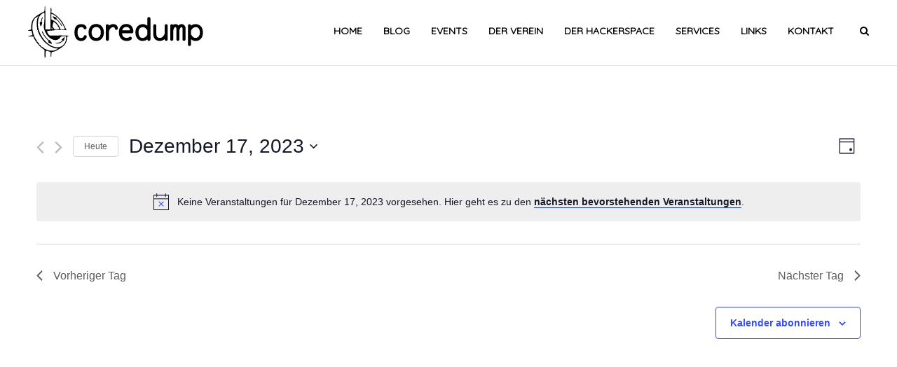

--- FILE ---
content_type: text/html; charset=UTF-8
request_url: https://www.coredump.ch/events/2023-12-17/
body_size: 20841
content:
<!DOCTYPE html>
<html lang="de-CH">
<head>
	<meta charset="UTF-8">
	<meta name="viewport" content="width=device-width, initial-scale=1">
	<link rel="profile" href="http://gmpg.org/xfn/11">
	<link rel="pingback" href="https://www.coredump.ch/xmlrpc.php">
	<title>Veranstaltungen für Dezember 17, 2023 &#8211; Coredump</title>
<link rel='stylesheet' id='tribe-events-views-v2-bootstrap-datepicker-styles-css' href='https://www.coredump.ch/wp-content/plugins/the-events-calendar/vendor/bootstrap-datepicker/css/bootstrap-datepicker.standalone.min.css?ver=6.8.3' type='text/css' media='all' />
<link rel='stylesheet' id='tec-variables-skeleton-css' href='https://www.coredump.ch/wp-content/plugins/the-events-calendar/common/src/resources/css/variables-skeleton.min.css?ver=6.4.0' type='text/css' media='all' />
<link rel='stylesheet' id='tribe-common-skeleton-style-css' href='https://www.coredump.ch/wp-content/plugins/the-events-calendar/common/src/resources/css/common-skeleton.min.css?ver=6.4.0' type='text/css' media='all' />
<link rel='stylesheet' id='tribe-tooltipster-css-css' href='https://www.coredump.ch/wp-content/plugins/the-events-calendar/common/vendor/tooltipster/tooltipster.bundle.min.css?ver=6.4.0' type='text/css' media='all' />
<link rel='stylesheet' id='tribe-events-views-v2-skeleton-css' href='https://www.coredump.ch/wp-content/plugins/the-events-calendar/src/resources/css/views-skeleton.min.css?ver=6.8.3' type='text/css' media='all' />
<link rel='stylesheet' id='tec-variables-full-css' href='https://www.coredump.ch/wp-content/plugins/the-events-calendar/common/src/resources/css/variables-full.min.css?ver=6.4.0' type='text/css' media='all' />
<link rel='stylesheet' id='tribe-common-full-style-css' href='https://www.coredump.ch/wp-content/plugins/the-events-calendar/common/src/resources/css/common-full.min.css?ver=6.4.0' type='text/css' media='all' />
<link rel='stylesheet' id='tribe-events-views-v2-full-css' href='https://www.coredump.ch/wp-content/plugins/the-events-calendar/src/resources/css/views-full.min.css?ver=6.8.3' type='text/css' media='all' />
<link rel='stylesheet' id='tribe-events-views-v2-print-css' href='https://www.coredump.ch/wp-content/plugins/the-events-calendar/src/resources/css/views-print.min.css?ver=6.8.3' type='text/css' media='print' />
<meta name='robots' content='max-image-preview:large' />
	<style>img:is([sizes="auto" i], [sizes^="auto," i]) { contain-intrinsic-size: 3000px 1500px }</style>
	<link rel='dns-prefetch' href='//cdn.linearicons.com' />
<link rel='dns-prefetch' href='//fonts.googleapis.com' />
<link rel="alternate" type="application/rss+xml" title="Coredump &raquo; Feed" href="https://www.coredump.ch/feed/" />
<link rel="alternate" type="application/rss+xml" title="Coredump &raquo; Kommentar-Feed" href="https://www.coredump.ch/comments/feed/" />
<link rel="alternate" type="text/calendar" title="Coredump &raquo; iCal Feed" href="https://www.coredump.ch/events/2026-01-18/?ical=1/" />
<link rel="alternate" type="application/rss+xml" title="Coredump &raquo; Veranstaltungen Feed" href="https://www.coredump.ch/events/feed/" />
<script type="text/javascript">
/* <![CDATA[ */
window._wpemojiSettings = {"baseUrl":"https:\/\/s.w.org\/images\/core\/emoji\/16.0.1\/72x72\/","ext":".png","svgUrl":"https:\/\/s.w.org\/images\/core\/emoji\/16.0.1\/svg\/","svgExt":".svg","source":{"concatemoji":"https:\/\/www.coredump.ch\/wp-includes\/js\/wp-emoji-release.min.js?ver=6.8.3"}};
/*! This file is auto-generated */
!function(s,n){var o,i,e;function c(e){try{var t={supportTests:e,timestamp:(new Date).valueOf()};sessionStorage.setItem(o,JSON.stringify(t))}catch(e){}}function p(e,t,n){e.clearRect(0,0,e.canvas.width,e.canvas.height),e.fillText(t,0,0);var t=new Uint32Array(e.getImageData(0,0,e.canvas.width,e.canvas.height).data),a=(e.clearRect(0,0,e.canvas.width,e.canvas.height),e.fillText(n,0,0),new Uint32Array(e.getImageData(0,0,e.canvas.width,e.canvas.height).data));return t.every(function(e,t){return e===a[t]})}function u(e,t){e.clearRect(0,0,e.canvas.width,e.canvas.height),e.fillText(t,0,0);for(var n=e.getImageData(16,16,1,1),a=0;a<n.data.length;a++)if(0!==n.data[a])return!1;return!0}function f(e,t,n,a){switch(t){case"flag":return n(e,"\ud83c\udff3\ufe0f\u200d\u26a7\ufe0f","\ud83c\udff3\ufe0f\u200b\u26a7\ufe0f")?!1:!n(e,"\ud83c\udde8\ud83c\uddf6","\ud83c\udde8\u200b\ud83c\uddf6")&&!n(e,"\ud83c\udff4\udb40\udc67\udb40\udc62\udb40\udc65\udb40\udc6e\udb40\udc67\udb40\udc7f","\ud83c\udff4\u200b\udb40\udc67\u200b\udb40\udc62\u200b\udb40\udc65\u200b\udb40\udc6e\u200b\udb40\udc67\u200b\udb40\udc7f");case"emoji":return!a(e,"\ud83e\udedf")}return!1}function g(e,t,n,a){var r="undefined"!=typeof WorkerGlobalScope&&self instanceof WorkerGlobalScope?new OffscreenCanvas(300,150):s.createElement("canvas"),o=r.getContext("2d",{willReadFrequently:!0}),i=(o.textBaseline="top",o.font="600 32px Arial",{});return e.forEach(function(e){i[e]=t(o,e,n,a)}),i}function t(e){var t=s.createElement("script");t.src=e,t.defer=!0,s.head.appendChild(t)}"undefined"!=typeof Promise&&(o="wpEmojiSettingsSupports",i=["flag","emoji"],n.supports={everything:!0,everythingExceptFlag:!0},e=new Promise(function(e){s.addEventListener("DOMContentLoaded",e,{once:!0})}),new Promise(function(t){var n=function(){try{var e=JSON.parse(sessionStorage.getItem(o));if("object"==typeof e&&"number"==typeof e.timestamp&&(new Date).valueOf()<e.timestamp+604800&&"object"==typeof e.supportTests)return e.supportTests}catch(e){}return null}();if(!n){if("undefined"!=typeof Worker&&"undefined"!=typeof OffscreenCanvas&&"undefined"!=typeof URL&&URL.createObjectURL&&"undefined"!=typeof Blob)try{var e="postMessage("+g.toString()+"("+[JSON.stringify(i),f.toString(),p.toString(),u.toString()].join(",")+"));",a=new Blob([e],{type:"text/javascript"}),r=new Worker(URL.createObjectURL(a),{name:"wpTestEmojiSupports"});return void(r.onmessage=function(e){c(n=e.data),r.terminate(),t(n)})}catch(e){}c(n=g(i,f,p,u))}t(n)}).then(function(e){for(var t in e)n.supports[t]=e[t],n.supports.everything=n.supports.everything&&n.supports[t],"flag"!==t&&(n.supports.everythingExceptFlag=n.supports.everythingExceptFlag&&n.supports[t]);n.supports.everythingExceptFlag=n.supports.everythingExceptFlag&&!n.supports.flag,n.DOMReady=!1,n.readyCallback=function(){n.DOMReady=!0}}).then(function(){return e}).then(function(){var e;n.supports.everything||(n.readyCallback(),(e=n.source||{}).concatemoji?t(e.concatemoji):e.wpemoji&&e.twemoji&&(t(e.twemoji),t(e.wpemoji)))}))}((window,document),window._wpemojiSettings);
/* ]]> */
</script>
<style id='wp-emoji-styles-inline-css' type='text/css'>

	img.wp-smiley, img.emoji {
		display: inline !important;
		border: none !important;
		box-shadow: none !important;
		height: 1em !important;
		width: 1em !important;
		margin: 0 0.07em !important;
		vertical-align: -0.1em !important;
		background: none !important;
		padding: 0 !important;
	}
</style>
<link rel='stylesheet' id='wp-block-library-css' href='https://www.coredump.ch/wp-includes/css/dist/block-library/style.min.css?ver=6.8.3' type='text/css' media='all' />
<style id='classic-theme-styles-inline-css' type='text/css'>
/*! This file is auto-generated */
.wp-block-button__link{color:#fff;background-color:#32373c;border-radius:9999px;box-shadow:none;text-decoration:none;padding:calc(.667em + 2px) calc(1.333em + 2px);font-size:1.125em}.wp-block-file__button{background:#32373c;color:#fff;text-decoration:none}
</style>
<style id='global-styles-inline-css' type='text/css'>
:root{--wp--preset--aspect-ratio--square: 1;--wp--preset--aspect-ratio--4-3: 4/3;--wp--preset--aspect-ratio--3-4: 3/4;--wp--preset--aspect-ratio--3-2: 3/2;--wp--preset--aspect-ratio--2-3: 2/3;--wp--preset--aspect-ratio--16-9: 16/9;--wp--preset--aspect-ratio--9-16: 9/16;--wp--preset--color--black: #000000;--wp--preset--color--cyan-bluish-gray: #abb8c3;--wp--preset--color--white: #ffffff;--wp--preset--color--pale-pink: #f78da7;--wp--preset--color--vivid-red: #cf2e2e;--wp--preset--color--luminous-vivid-orange: #ff6900;--wp--preset--color--luminous-vivid-amber: #fcb900;--wp--preset--color--light-green-cyan: #7bdcb5;--wp--preset--color--vivid-green-cyan: #00d084;--wp--preset--color--pale-cyan-blue: #8ed1fc;--wp--preset--color--vivid-cyan-blue: #0693e3;--wp--preset--color--vivid-purple: #9b51e0;--wp--preset--gradient--vivid-cyan-blue-to-vivid-purple: linear-gradient(135deg,rgba(6,147,227,1) 0%,rgb(155,81,224) 100%);--wp--preset--gradient--light-green-cyan-to-vivid-green-cyan: linear-gradient(135deg,rgb(122,220,180) 0%,rgb(0,208,130) 100%);--wp--preset--gradient--luminous-vivid-amber-to-luminous-vivid-orange: linear-gradient(135deg,rgba(252,185,0,1) 0%,rgba(255,105,0,1) 100%);--wp--preset--gradient--luminous-vivid-orange-to-vivid-red: linear-gradient(135deg,rgba(255,105,0,1) 0%,rgb(207,46,46) 100%);--wp--preset--gradient--very-light-gray-to-cyan-bluish-gray: linear-gradient(135deg,rgb(238,238,238) 0%,rgb(169,184,195) 100%);--wp--preset--gradient--cool-to-warm-spectrum: linear-gradient(135deg,rgb(74,234,220) 0%,rgb(151,120,209) 20%,rgb(207,42,186) 40%,rgb(238,44,130) 60%,rgb(251,105,98) 80%,rgb(254,248,76) 100%);--wp--preset--gradient--blush-light-purple: linear-gradient(135deg,rgb(255,206,236) 0%,rgb(152,150,240) 100%);--wp--preset--gradient--blush-bordeaux: linear-gradient(135deg,rgb(254,205,165) 0%,rgb(254,45,45) 50%,rgb(107,0,62) 100%);--wp--preset--gradient--luminous-dusk: linear-gradient(135deg,rgb(255,203,112) 0%,rgb(199,81,192) 50%,rgb(65,88,208) 100%);--wp--preset--gradient--pale-ocean: linear-gradient(135deg,rgb(255,245,203) 0%,rgb(182,227,212) 50%,rgb(51,167,181) 100%);--wp--preset--gradient--electric-grass: linear-gradient(135deg,rgb(202,248,128) 0%,rgb(113,206,126) 100%);--wp--preset--gradient--midnight: linear-gradient(135deg,rgb(2,3,129) 0%,rgb(40,116,252) 100%);--wp--preset--font-size--small: 13px;--wp--preset--font-size--medium: 20px;--wp--preset--font-size--large: 36px;--wp--preset--font-size--x-large: 42px;--wp--preset--spacing--20: 0.44rem;--wp--preset--spacing--30: 0.67rem;--wp--preset--spacing--40: 1rem;--wp--preset--spacing--50: 1.5rem;--wp--preset--spacing--60: 2.25rem;--wp--preset--spacing--70: 3.38rem;--wp--preset--spacing--80: 5.06rem;--wp--preset--shadow--natural: 6px 6px 9px rgba(0, 0, 0, 0.2);--wp--preset--shadow--deep: 12px 12px 50px rgba(0, 0, 0, 0.4);--wp--preset--shadow--sharp: 6px 6px 0px rgba(0, 0, 0, 0.2);--wp--preset--shadow--outlined: 6px 6px 0px -3px rgba(255, 255, 255, 1), 6px 6px rgba(0, 0, 0, 1);--wp--preset--shadow--crisp: 6px 6px 0px rgba(0, 0, 0, 1);}:where(.is-layout-flex){gap: 0.5em;}:where(.is-layout-grid){gap: 0.5em;}body .is-layout-flex{display: flex;}.is-layout-flex{flex-wrap: wrap;align-items: center;}.is-layout-flex > :is(*, div){margin: 0;}body .is-layout-grid{display: grid;}.is-layout-grid > :is(*, div){margin: 0;}:where(.wp-block-columns.is-layout-flex){gap: 2em;}:where(.wp-block-columns.is-layout-grid){gap: 2em;}:where(.wp-block-post-template.is-layout-flex){gap: 1.25em;}:where(.wp-block-post-template.is-layout-grid){gap: 1.25em;}.has-black-color{color: var(--wp--preset--color--black) !important;}.has-cyan-bluish-gray-color{color: var(--wp--preset--color--cyan-bluish-gray) !important;}.has-white-color{color: var(--wp--preset--color--white) !important;}.has-pale-pink-color{color: var(--wp--preset--color--pale-pink) !important;}.has-vivid-red-color{color: var(--wp--preset--color--vivid-red) !important;}.has-luminous-vivid-orange-color{color: var(--wp--preset--color--luminous-vivid-orange) !important;}.has-luminous-vivid-amber-color{color: var(--wp--preset--color--luminous-vivid-amber) !important;}.has-light-green-cyan-color{color: var(--wp--preset--color--light-green-cyan) !important;}.has-vivid-green-cyan-color{color: var(--wp--preset--color--vivid-green-cyan) !important;}.has-pale-cyan-blue-color{color: var(--wp--preset--color--pale-cyan-blue) !important;}.has-vivid-cyan-blue-color{color: var(--wp--preset--color--vivid-cyan-blue) !important;}.has-vivid-purple-color{color: var(--wp--preset--color--vivid-purple) !important;}.has-black-background-color{background-color: var(--wp--preset--color--black) !important;}.has-cyan-bluish-gray-background-color{background-color: var(--wp--preset--color--cyan-bluish-gray) !important;}.has-white-background-color{background-color: var(--wp--preset--color--white) !important;}.has-pale-pink-background-color{background-color: var(--wp--preset--color--pale-pink) !important;}.has-vivid-red-background-color{background-color: var(--wp--preset--color--vivid-red) !important;}.has-luminous-vivid-orange-background-color{background-color: var(--wp--preset--color--luminous-vivid-orange) !important;}.has-luminous-vivid-amber-background-color{background-color: var(--wp--preset--color--luminous-vivid-amber) !important;}.has-light-green-cyan-background-color{background-color: var(--wp--preset--color--light-green-cyan) !important;}.has-vivid-green-cyan-background-color{background-color: var(--wp--preset--color--vivid-green-cyan) !important;}.has-pale-cyan-blue-background-color{background-color: var(--wp--preset--color--pale-cyan-blue) !important;}.has-vivid-cyan-blue-background-color{background-color: var(--wp--preset--color--vivid-cyan-blue) !important;}.has-vivid-purple-background-color{background-color: var(--wp--preset--color--vivid-purple) !important;}.has-black-border-color{border-color: var(--wp--preset--color--black) !important;}.has-cyan-bluish-gray-border-color{border-color: var(--wp--preset--color--cyan-bluish-gray) !important;}.has-white-border-color{border-color: var(--wp--preset--color--white) !important;}.has-pale-pink-border-color{border-color: var(--wp--preset--color--pale-pink) !important;}.has-vivid-red-border-color{border-color: var(--wp--preset--color--vivid-red) !important;}.has-luminous-vivid-orange-border-color{border-color: var(--wp--preset--color--luminous-vivid-orange) !important;}.has-luminous-vivid-amber-border-color{border-color: var(--wp--preset--color--luminous-vivid-amber) !important;}.has-light-green-cyan-border-color{border-color: var(--wp--preset--color--light-green-cyan) !important;}.has-vivid-green-cyan-border-color{border-color: var(--wp--preset--color--vivid-green-cyan) !important;}.has-pale-cyan-blue-border-color{border-color: var(--wp--preset--color--pale-cyan-blue) !important;}.has-vivid-cyan-blue-border-color{border-color: var(--wp--preset--color--vivid-cyan-blue) !important;}.has-vivid-purple-border-color{border-color: var(--wp--preset--color--vivid-purple) !important;}.has-vivid-cyan-blue-to-vivid-purple-gradient-background{background: var(--wp--preset--gradient--vivid-cyan-blue-to-vivid-purple) !important;}.has-light-green-cyan-to-vivid-green-cyan-gradient-background{background: var(--wp--preset--gradient--light-green-cyan-to-vivid-green-cyan) !important;}.has-luminous-vivid-amber-to-luminous-vivid-orange-gradient-background{background: var(--wp--preset--gradient--luminous-vivid-amber-to-luminous-vivid-orange) !important;}.has-luminous-vivid-orange-to-vivid-red-gradient-background{background: var(--wp--preset--gradient--luminous-vivid-orange-to-vivid-red) !important;}.has-very-light-gray-to-cyan-bluish-gray-gradient-background{background: var(--wp--preset--gradient--very-light-gray-to-cyan-bluish-gray) !important;}.has-cool-to-warm-spectrum-gradient-background{background: var(--wp--preset--gradient--cool-to-warm-spectrum) !important;}.has-blush-light-purple-gradient-background{background: var(--wp--preset--gradient--blush-light-purple) !important;}.has-blush-bordeaux-gradient-background{background: var(--wp--preset--gradient--blush-bordeaux) !important;}.has-luminous-dusk-gradient-background{background: var(--wp--preset--gradient--luminous-dusk) !important;}.has-pale-ocean-gradient-background{background: var(--wp--preset--gradient--pale-ocean) !important;}.has-electric-grass-gradient-background{background: var(--wp--preset--gradient--electric-grass) !important;}.has-midnight-gradient-background{background: var(--wp--preset--gradient--midnight) !important;}.has-small-font-size{font-size: var(--wp--preset--font-size--small) !important;}.has-medium-font-size{font-size: var(--wp--preset--font-size--medium) !important;}.has-large-font-size{font-size: var(--wp--preset--font-size--large) !important;}.has-x-large-font-size{font-size: var(--wp--preset--font-size--x-large) !important;}
:where(.wp-block-post-template.is-layout-flex){gap: 1.25em;}:where(.wp-block-post-template.is-layout-grid){gap: 1.25em;}
:where(.wp-block-columns.is-layout-flex){gap: 2em;}:where(.wp-block-columns.is-layout-grid){gap: 2em;}
:root :where(.wp-block-pullquote){font-size: 1.5em;line-height: 1.6;}
</style>
<link rel='stylesheet' id='weston-style-css' href='https://www.coredump.ch/wp-content/themes/themetrust-weston/style.css?ver=6.8.3' type='text/css' media='all' />
<link rel='stylesheet' id='weston-js-css-css' href='https://www.coredump.ch/wp-content/themes/themetrust-weston/css/js.css?ver=1.3.3' type='text/css' media='all' />
<link rel='stylesheet' id='weston-prettyphoto-css' href='https://www.coredump.ch/wp-content/themes/themetrust-weston/css/prettyPhoto.css?ver=3.1.6' type='text/css' media='all' />
<link rel='stylesheet' id='superfish-css' href='https://www.coredump.ch/wp-content/themes/themetrust-weston/css/superfish.css?ver=1.7.5' type='text/css' media='all' />
<link rel='stylesheet' id='weston-woocommerce-css' href='https://www.coredump.ch/wp-content/themes/themetrust-weston/css/woocommerce.css?ver=2' type='text/css' media='all' />
<link rel='stylesheet' id='weston-loader-main-css' href='https://www.coredump.ch/wp-content/themes/themetrust-weston/css/loaders/spinkit.css?ver=1.0' type='text/css' media='all' />
<link rel='stylesheet' id='weston-loader-animation-css' href='https://www.coredump.ch/wp-content/themes/themetrust-weston/css/loaders/rotating-plane.css?ver=1.0' type='text/css' media='all' />
<link rel='stylesheet' id='weston-font-awesome-5-css' href='https://www.coredump.ch/wp-content/themes/themetrust-weston/css/font-awesome/all.min.css?ver=5.8.1' type='text/css' media='all' />
<link rel='stylesheet' id='weston-font-awesome-css' href='https://www.coredump.ch/wp-content/themes/themetrust-weston/css/font-awesome.min.css?ver=4.7.0' type='text/css' media='all' />
<link rel='stylesheet' id='weston-linearicons-css' href='https://cdn.linearicons.com/free/1.0.0/icon-font.min.css?ver=4.0.3' type='text/css' media='all' />
<link rel='stylesheet' id='weston-fonts-css' href='//fonts.googleapis.com/css?family=Raleway%3A300%2C400%2C700%2C300italic%2C400italic%2C700italic%7COpen+Sans%3A300%2C400%2C700%2C300italic%2C400italic%2C700italic&#038;subset=latin%2Clatin-ext' type='text/css' media='all' />
<style id='akismet-widget-style-inline-css' type='text/css'>

			.a-stats {
				--akismet-color-mid-green: #357b49;
				--akismet-color-white: #fff;
				--akismet-color-light-grey: #f6f7f7;

				max-width: 350px;
				width: auto;
			}

			.a-stats * {
				all: unset;
				box-sizing: border-box;
			}

			.a-stats strong {
				font-weight: 600;
			}

			.a-stats a.a-stats__link,
			.a-stats a.a-stats__link:visited,
			.a-stats a.a-stats__link:active {
				background: var(--akismet-color-mid-green);
				border: none;
				box-shadow: none;
				border-radius: 8px;
				color: var(--akismet-color-white);
				cursor: pointer;
				display: block;
				font-family: -apple-system, BlinkMacSystemFont, 'Segoe UI', 'Roboto', 'Oxygen-Sans', 'Ubuntu', 'Cantarell', 'Helvetica Neue', sans-serif;
				font-weight: 500;
				padding: 12px;
				text-align: center;
				text-decoration: none;
				transition: all 0.2s ease;
			}

			/* Extra specificity to deal with TwentyTwentyOne focus style */
			.widget .a-stats a.a-stats__link:focus {
				background: var(--akismet-color-mid-green);
				color: var(--akismet-color-white);
				text-decoration: none;
			}

			.a-stats a.a-stats__link:hover {
				filter: brightness(110%);
				box-shadow: 0 4px 12px rgba(0, 0, 0, 0.06), 0 0 2px rgba(0, 0, 0, 0.16);
			}

			.a-stats .count {
				color: var(--akismet-color-white);
				display: block;
				font-size: 1.5em;
				line-height: 1.4;
				padding: 0 13px;
				white-space: nowrap;
			}
		
</style>
<style id='teccc-nofile-stylesheet-inline-css' type='text/css'>

.teccc-legend a, .tribe-events-calendar a, #tribe-events-content .tribe-events-tooltip h4
{
	font-weight: normal;
}

.tribe-events-list .vevent.hentry h2 {
	padding-left: 5px;
}


@media only screen and (max-width: 768px) {
	.tribe-events-calendar td .hentry,
	.tribe-events-calendar td .type-tribe_events {
		display: block;
	}

	h3.entry-title.summary,
	h3.tribe-events-month-event-title,
	.tribe-events-calendar .tribe-events-has-events:after {
		display: none;
	}

	.tribe-events-calendar .mobile-trigger .tribe-events-tooltip {
		display: none !important;
	}
}


.tribe-events .tribe-events-calendar-month__multiday-event-bar,
.tribe-events .tribe-events-calendar-month__multiday-event-bar-inner,
.tribe-events-calendar-month__multiday-event-wrapper
{ background-color: #F7F6F6; }


.tribe-events-calendar-month__multiday-event-wrapper.tribe-events-calendar-month__multiday-event--empty
{ background-color: transparent !important; }


.tribe-common--breakpoint-medium.tribe-events .tribe-events-calendar-list__event-datetime-featured-text,
.tribe-events-calendar-month-mobile-events__mobile-event-datetime-featured-text,
.tribe-events-calendar-day__event-datetime-featured-text,
.tribe-common-c-svgicon--featured
{ color: #0ea0d7 !important; }

.tribe-events-calendar-list__event-date-tag-datetime:after, 
.tribe-events-widget-events-list__event-date-tag-datetime:after, 
.tribe-events .tribe-events-calendar-day__event--featured:after,
.tribe-events .tribe-events-calendar-month__calendar-event--featured:before
{ background-color: #0ea0d7 !important; }



	
		.tribe-events-category-ausfluge h2.tribe-events-list-event-title.entry-title a,
.tribe-events-category-ausfluge h2.tribe-events-list-event-title a,
.tribe-events-category-ausfluge h3.tribe-events-list-event-title a,
.tribe-event-featured .tribe-events-category-ausfluge h3.tribe-events-list-event-title a,
.tribe-events-list .tribe-events-loop .tribe-event-featured.tribe-events-category-ausfluge h3.tribe-events-list-event-title a,	.tribe-events-shortcode .tribe-events-month table .type-tribe_events.tribe-events-category-ausfluge,		.tribe-events-list .tribe-events-loop .tribe-event-featured.tribe-events-category-ausfluge h3.tribe-events-list-event-title a:hover,
#tribe-events-content table.tribe-events-calendar .type-tribe_events.tribe-events-category-ausfluge.tribe-event-featured h3.tribe-events-month-event-title a:hover,			.tribe-events-list-widget li.tribe-events-category-ausfluge a:link,
.tribe-events-list-widget li.tribe-events-category-ausfluge a:visited,
li.tribe-events-list-widget-events.tribe-events-category-ausfluge a:link,
li.tribe-events-list-widget-events.tribe-events-category-ausfluge a:visited,	.teccc-legend li.tribe_events_cat-ausfluge a,
.tribe-common article.tribe_events_cat-ausfluge h3 a,
.tribe-common article.tribe_events_cat-ausfluge h3 a:link,
.tribe-common article.tribe_events_cat-ausfluge h3 a:visited,
article.tribe-events-calendar-month__multiday-event.tribe_events_cat-ausfluge h3,	#tribe-events-content table.tribe-events-calendar .tribe-event-featured.tribe-events-category-ausfluge .tribe-events-month-event-title a,
.teccc-legend li.tribe-events-category-ausfluge a,
.tribe-events-calendar .tribe-events-category-ausfluge a,
#tribe-events-content .teccc-legend li.tribe-events-category-ausfluge a,
#tribe-events-content .tribe-events-calendar .tribe-events-category-ausfluge a,
.type-tribe_events.tribe-events-category-ausfluge h2 a,
.tribe-events-category-ausfluge > div.hentry.vevent > h3.entry-title a,
.tribe-events-mobile.tribe-events-category-ausfluge h4 a
{
			color: #000;
		text-decoration: none;
}

		.tribe-events-category-ausfluge h3.tribe-events-list-event-title,		.tribe-events-shortcode .tribe-events-month table .type-tribe_events.tribe-events-category-ausfluge,				.tribe-events-list-widget li.tribe-events-category-ausfluge h4,
li.tribe-events-list-widget-events.tribe-events-category-ausfluge h4,	.teccc-legend li.tribe_events_cat-ausfluge,
article.tribe_events_cat-ausfluge header.tribe-events-widget-events-list__event-header h3,
article.tribe-events-calendar-month__calendar-event.tribe_events_cat-ausfluge h3,
article.tribe-events-calendar-month__multiday-event.tribe_events_cat-ausfluge .tribe-events-calendar-month__multiday-event-bar-inner,
article.tribe-events-calendar-month-mobile-events__mobile-event.tribe_events_cat-ausfluge h3,
article.tribe-events-calendar-day__event.tribe_events_cat-ausfluge h3,
article.tribe-events-calendar-list__event.tribe_events_cat-ausfluge h3,
article.tribe-events-calendar-latest-past__event.tribe_events_cat-ausfluge h3,	.events-archive.events-gridview #tribe-events-content table .type-tribe_events.tribe-events-category-ausfluge,
.teccc-legend li.tribe-events-category-ausfluge,
.tribe-events-calendar .tribe-events-category-ausfluge,
.type-tribe_events.tribe-events-category-ausfluge h2,
.tribe-events-category-ausfluge > div.hentry.vevent > h3.entry-title,
.tribe-events-mobile.tribe-events-category-ausfluge h4
{
				border-left: 5px solid #e23636;
			border-right: 5px solid transparent;
			color: #000;
		line-height: 1.4em;
	padding-left: 5px;
	padding-bottom: 2px;
}

	.tribe-events-calendar .tribe-event-featured.tribe-events-category-ausfluge,
#tribe-events-content table.tribe-events-calendar .type-tribe_events.tribe-event-featured.tribe-events-category-ausfluge,
.tribe-grid-body div[id*='tribe-events-event-'][class*='tribe-events-category-'].tribe-events-week-hourly-single.tribe-event-featured
{ border-right: 5px solid #0ea0d7 }

	
	
		.tribe-events-list-widget li.tribe-events-category-ausfluge a:link,
.tribe-events-list-widget li.tribe-events-category-ausfluge a:visited,
li.tribe-events-list-widget-events.tribe-events-category-ausfluge a:link,
li.tribe-events-list-widget-events.tribe-events-category-ausfluge a:visited,	.tribe-events-category-ausfluge h2.tribe-events-list-event-title.entry-title a,
.tribe-events-category-ausfluge h2.tribe-events-list-event-title a,
.tribe-events-category-ausfluge h3.tribe-events-list-event-title a,
.tribe-event-featured .tribe-events-category-ausfluge h3.tribe-events-list-event-title a,
.tribe-events-list .tribe-events-loop .tribe-event-featured.tribe-events-category-ausfluge h3.tribe-events-list-event-title a
{
	width: auto;
	display: block;
}
	
		.tribe-events-category-camps h2.tribe-events-list-event-title.entry-title a,
.tribe-events-category-camps h2.tribe-events-list-event-title a,
.tribe-events-category-camps h3.tribe-events-list-event-title a,
.tribe-event-featured .tribe-events-category-camps h3.tribe-events-list-event-title a,
.tribe-events-list .tribe-events-loop .tribe-event-featured.tribe-events-category-camps h3.tribe-events-list-event-title a,	.tribe-events-shortcode .tribe-events-month table .type-tribe_events.tribe-events-category-camps,		.tribe-events-list .tribe-events-loop .tribe-event-featured.tribe-events-category-camps h3.tribe-events-list-event-title a:hover,
#tribe-events-content table.tribe-events-calendar .type-tribe_events.tribe-events-category-camps.tribe-event-featured h3.tribe-events-month-event-title a:hover,			.tribe-events-list-widget li.tribe-events-category-camps a:link,
.tribe-events-list-widget li.tribe-events-category-camps a:visited,
li.tribe-events-list-widget-events.tribe-events-category-camps a:link,
li.tribe-events-list-widget-events.tribe-events-category-camps a:visited,	.teccc-legend li.tribe_events_cat-camps a,
.tribe-common article.tribe_events_cat-camps h3 a,
.tribe-common article.tribe_events_cat-camps h3 a:link,
.tribe-common article.tribe_events_cat-camps h3 a:visited,
article.tribe-events-calendar-month__multiday-event.tribe_events_cat-camps h3,	#tribe-events-content table.tribe-events-calendar .tribe-event-featured.tribe-events-category-camps .tribe-events-month-event-title a,
.teccc-legend li.tribe-events-category-camps a,
.tribe-events-calendar .tribe-events-category-camps a,
#tribe-events-content .teccc-legend li.tribe-events-category-camps a,
#tribe-events-content .tribe-events-calendar .tribe-events-category-camps a,
.type-tribe_events.tribe-events-category-camps h2 a,
.tribe-events-category-camps > div.hentry.vevent > h3.entry-title a,
.tribe-events-mobile.tribe-events-category-camps h4 a
{
		text-decoration: none;
}

		.tribe-events-category-camps h3.tribe-events-list-event-title,		.tribe-events-shortcode .tribe-events-month table .type-tribe_events.tribe-events-category-camps,				.tribe-events-list-widget li.tribe-events-category-camps h4,
li.tribe-events-list-widget-events.tribe-events-category-camps h4,	.teccc-legend li.tribe_events_cat-camps,
article.tribe_events_cat-camps header.tribe-events-widget-events-list__event-header h3,
article.tribe-events-calendar-month__calendar-event.tribe_events_cat-camps h3,
article.tribe-events-calendar-month__multiday-event.tribe_events_cat-camps .tribe-events-calendar-month__multiday-event-bar-inner,
article.tribe-events-calendar-month-mobile-events__mobile-event.tribe_events_cat-camps h3,
article.tribe-events-calendar-day__event.tribe_events_cat-camps h3,
article.tribe-events-calendar-list__event.tribe_events_cat-camps h3,
article.tribe-events-calendar-latest-past__event.tribe_events_cat-camps h3,	.events-archive.events-gridview #tribe-events-content table .type-tribe_events.tribe-events-category-camps,
.teccc-legend li.tribe-events-category-camps,
.tribe-events-calendar .tribe-events-category-camps,
.type-tribe_events.tribe-events-category-camps h2,
.tribe-events-category-camps > div.hentry.vevent > h3.entry-title,
.tribe-events-mobile.tribe-events-category-camps h4
{
			background-color: #CFCFCF;
				border-left: 5px solid #CFCFCF;
			border-right: 5px solid transparent;
		line-height: 1.4em;
	padding-left: 5px;
	padding-bottom: 2px;
}

	.tribe-events-calendar .tribe-event-featured.tribe-events-category-camps,
#tribe-events-content table.tribe-events-calendar .type-tribe_events.tribe-event-featured.tribe-events-category-camps,
.tribe-grid-body div[id*='tribe-events-event-'][class*='tribe-events-category-'].tribe-events-week-hourly-single.tribe-event-featured
{ border-right: 5px solid #0ea0d7 }

	
	
		.tribe-events-list-widget li.tribe-events-category-camps a:link,
.tribe-events-list-widget li.tribe-events-category-camps a:visited,
li.tribe-events-list-widget-events.tribe-events-category-camps a:link,
li.tribe-events-list-widget-events.tribe-events-category-camps a:visited,	.tribe-events-category-camps h2.tribe-events-list-event-title.entry-title a,
.tribe-events-category-camps h2.tribe-events-list-event-title a,
.tribe-events-category-camps h3.tribe-events-list-event-title a,
.tribe-event-featured .tribe-events-category-camps h3.tribe-events-list-event-title a,
.tribe-events-list .tribe-events-loop .tribe-event-featured.tribe-events-category-camps h3.tribe-events-list-event-title a
{
	width: auto;
	display: block;
}
	
		.tribe-events-category-cosplay h2.tribe-events-list-event-title.entry-title a,
.tribe-events-category-cosplay h2.tribe-events-list-event-title a,
.tribe-events-category-cosplay h3.tribe-events-list-event-title a,
.tribe-event-featured .tribe-events-category-cosplay h3.tribe-events-list-event-title a,
.tribe-events-list .tribe-events-loop .tribe-event-featured.tribe-events-category-cosplay h3.tribe-events-list-event-title a,	.tribe-events-shortcode .tribe-events-month table .type-tribe_events.tribe-events-category-cosplay,		.tribe-events-list .tribe-events-loop .tribe-event-featured.tribe-events-category-cosplay h3.tribe-events-list-event-title a:hover,
#tribe-events-content table.tribe-events-calendar .type-tribe_events.tribe-events-category-cosplay.tribe-event-featured h3.tribe-events-month-event-title a:hover,			.tribe-events-list-widget li.tribe-events-category-cosplay a:link,
.tribe-events-list-widget li.tribe-events-category-cosplay a:visited,
li.tribe-events-list-widget-events.tribe-events-category-cosplay a:link,
li.tribe-events-list-widget-events.tribe-events-category-cosplay a:visited,	.teccc-legend li.tribe_events_cat-cosplay a,
.tribe-common article.tribe_events_cat-cosplay h3 a,
.tribe-common article.tribe_events_cat-cosplay h3 a:link,
.tribe-common article.tribe_events_cat-cosplay h3 a:visited,
article.tribe-events-calendar-month__multiday-event.tribe_events_cat-cosplay h3,	#tribe-events-content table.tribe-events-calendar .tribe-event-featured.tribe-events-category-cosplay .tribe-events-month-event-title a,
.teccc-legend li.tribe-events-category-cosplay a,
.tribe-events-calendar .tribe-events-category-cosplay a,
#tribe-events-content .teccc-legend li.tribe-events-category-cosplay a,
#tribe-events-content .tribe-events-calendar .tribe-events-category-cosplay a,
.type-tribe_events.tribe-events-category-cosplay h2 a,
.tribe-events-category-cosplay > div.hentry.vevent > h3.entry-title a,
.tribe-events-mobile.tribe-events-category-cosplay h4 a
{
			color: ;
		text-decoration: none;
}

		.tribe-events-category-cosplay h3.tribe-events-list-event-title,		.tribe-events-shortcode .tribe-events-month table .type-tribe_events.tribe-events-category-cosplay,				.tribe-events-list-widget li.tribe-events-category-cosplay h4,
li.tribe-events-list-widget-events.tribe-events-category-cosplay h4,	.teccc-legend li.tribe_events_cat-cosplay,
article.tribe_events_cat-cosplay header.tribe-events-widget-events-list__event-header h3,
article.tribe-events-calendar-month__calendar-event.tribe_events_cat-cosplay h3,
article.tribe-events-calendar-month__multiday-event.tribe_events_cat-cosplay .tribe-events-calendar-month__multiday-event-bar-inner,
article.tribe-events-calendar-month-mobile-events__mobile-event.tribe_events_cat-cosplay h3,
article.tribe-events-calendar-day__event.tribe_events_cat-cosplay h3,
article.tribe-events-calendar-list__event.tribe_events_cat-cosplay h3,
article.tribe-events-calendar-latest-past__event.tribe_events_cat-cosplay h3,	.events-archive.events-gridview #tribe-events-content table .type-tribe_events.tribe-events-category-cosplay,
.teccc-legend li.tribe-events-category-cosplay,
.tribe-events-calendar .tribe-events-category-cosplay,
.type-tribe_events.tribe-events-category-cosplay h2,
.tribe-events-category-cosplay > div.hentry.vevent > h3.entry-title,
.tribe-events-mobile.tribe-events-category-cosplay h4
{
				border-right: 5px solid transparent;
			color: ;
		line-height: 1.4em;
	padding-left: 5px;
	padding-bottom: 2px;
}

	.tribe-events-calendar .tribe-event-featured.tribe-events-category-cosplay,
#tribe-events-content table.tribe-events-calendar .type-tribe_events.tribe-event-featured.tribe-events-category-cosplay,
.tribe-grid-body div[id*='tribe-events-event-'][class*='tribe-events-category-'].tribe-events-week-hourly-single.tribe-event-featured
{ border-right: 5px solid #0ea0d7 }

	
	
		.tribe-events-list-widget li.tribe-events-category-cosplay a:link,
.tribe-events-list-widget li.tribe-events-category-cosplay a:visited,
li.tribe-events-list-widget-events.tribe-events-category-cosplay a:link,
li.tribe-events-list-widget-events.tribe-events-category-cosplay a:visited,	.tribe-events-category-cosplay h2.tribe-events-list-event-title.entry-title a,
.tribe-events-category-cosplay h2.tribe-events-list-event-title a,
.tribe-events-category-cosplay h3.tribe-events-list-event-title a,
.tribe-event-featured .tribe-events-category-cosplay h3.tribe-events-list-event-title a,
.tribe-events-list .tribe-events-loop .tribe-event-featured.tribe-events-category-cosplay h3.tribe-events-list-event-title a
{
	width: auto;
	display: block;
}
	
		.tribe-events-category-esperanto h2.tribe-events-list-event-title.entry-title a,
.tribe-events-category-esperanto h2.tribe-events-list-event-title a,
.tribe-events-category-esperanto h3.tribe-events-list-event-title a,
.tribe-event-featured .tribe-events-category-esperanto h3.tribe-events-list-event-title a,
.tribe-events-list .tribe-events-loop .tribe-event-featured.tribe-events-category-esperanto h3.tribe-events-list-event-title a,	.tribe-events-shortcode .tribe-events-month table .type-tribe_events.tribe-events-category-esperanto,		.tribe-events-list .tribe-events-loop .tribe-event-featured.tribe-events-category-esperanto h3.tribe-events-list-event-title a:hover,
#tribe-events-content table.tribe-events-calendar .type-tribe_events.tribe-events-category-esperanto.tribe-event-featured h3.tribe-events-month-event-title a:hover,			.tribe-events-list-widget li.tribe-events-category-esperanto a:link,
.tribe-events-list-widget li.tribe-events-category-esperanto a:visited,
li.tribe-events-list-widget-events.tribe-events-category-esperanto a:link,
li.tribe-events-list-widget-events.tribe-events-category-esperanto a:visited,	.teccc-legend li.tribe_events_cat-esperanto a,
.tribe-common article.tribe_events_cat-esperanto h3 a,
.tribe-common article.tribe_events_cat-esperanto h3 a:link,
.tribe-common article.tribe_events_cat-esperanto h3 a:visited,
article.tribe-events-calendar-month__multiday-event.tribe_events_cat-esperanto h3,	#tribe-events-content table.tribe-events-calendar .tribe-event-featured.tribe-events-category-esperanto .tribe-events-month-event-title a,
.teccc-legend li.tribe-events-category-esperanto a,
.tribe-events-calendar .tribe-events-category-esperanto a,
#tribe-events-content .teccc-legend li.tribe-events-category-esperanto a,
#tribe-events-content .tribe-events-calendar .tribe-events-category-esperanto a,
.type-tribe_events.tribe-events-category-esperanto h2 a,
.tribe-events-category-esperanto > div.hentry.vevent > h3.entry-title a,
.tribe-events-mobile.tribe-events-category-esperanto h4 a
{
			color: ;
		text-decoration: none;
}

		.tribe-events-category-esperanto h3.tribe-events-list-event-title,		.tribe-events-shortcode .tribe-events-month table .type-tribe_events.tribe-events-category-esperanto,				.tribe-events-list-widget li.tribe-events-category-esperanto h4,
li.tribe-events-list-widget-events.tribe-events-category-esperanto h4,	.teccc-legend li.tribe_events_cat-esperanto,
article.tribe_events_cat-esperanto header.tribe-events-widget-events-list__event-header h3,
article.tribe-events-calendar-month__calendar-event.tribe_events_cat-esperanto h3,
article.tribe-events-calendar-month__multiday-event.tribe_events_cat-esperanto .tribe-events-calendar-month__multiday-event-bar-inner,
article.tribe-events-calendar-month-mobile-events__mobile-event.tribe_events_cat-esperanto h3,
article.tribe-events-calendar-day__event.tribe_events_cat-esperanto h3,
article.tribe-events-calendar-list__event.tribe_events_cat-esperanto h3,
article.tribe-events-calendar-latest-past__event.tribe_events_cat-esperanto h3,	.events-archive.events-gridview #tribe-events-content table .type-tribe_events.tribe-events-category-esperanto,
.teccc-legend li.tribe-events-category-esperanto,
.tribe-events-calendar .tribe-events-category-esperanto,
.type-tribe_events.tribe-events-category-esperanto h2,
.tribe-events-category-esperanto > div.hentry.vevent > h3.entry-title,
.tribe-events-mobile.tribe-events-category-esperanto h4
{
				border-right: 5px solid transparent;
			color: ;
		line-height: 1.4em;
	padding-left: 5px;
	padding-bottom: 2px;
}

	.tribe-events-calendar .tribe-event-featured.tribe-events-category-esperanto,
#tribe-events-content table.tribe-events-calendar .type-tribe_events.tribe-event-featured.tribe-events-category-esperanto,
.tribe-grid-body div[id*='tribe-events-event-'][class*='tribe-events-category-'].tribe-events-week-hourly-single.tribe-event-featured
{ border-right: 5px solid #0ea0d7 }

	
	
		.tribe-events-list-widget li.tribe-events-category-esperanto a:link,
.tribe-events-list-widget li.tribe-events-category-esperanto a:visited,
li.tribe-events-list-widget-events.tribe-events-category-esperanto a:link,
li.tribe-events-list-widget-events.tribe-events-category-esperanto a:visited,	.tribe-events-category-esperanto h2.tribe-events-list-event-title.entry-title a,
.tribe-events-category-esperanto h2.tribe-events-list-event-title a,
.tribe-events-category-esperanto h3.tribe-events-list-event-title a,
.tribe-event-featured .tribe-events-category-esperanto h3.tribe-events-list-event-title a,
.tribe-events-list .tribe-events-loop .tribe-event-featured.tribe-events-category-esperanto h3.tribe-events-list-event-title a
{
	width: auto;
	display: block;
}
	
		.tribe-events-category-gaming h2.tribe-events-list-event-title.entry-title a,
.tribe-events-category-gaming h2.tribe-events-list-event-title a,
.tribe-events-category-gaming h3.tribe-events-list-event-title a,
.tribe-event-featured .tribe-events-category-gaming h3.tribe-events-list-event-title a,
.tribe-events-list .tribe-events-loop .tribe-event-featured.tribe-events-category-gaming h3.tribe-events-list-event-title a,	.tribe-events-shortcode .tribe-events-month table .type-tribe_events.tribe-events-category-gaming,		.tribe-events-list .tribe-events-loop .tribe-event-featured.tribe-events-category-gaming h3.tribe-events-list-event-title a:hover,
#tribe-events-content table.tribe-events-calendar .type-tribe_events.tribe-events-category-gaming.tribe-event-featured h3.tribe-events-month-event-title a:hover,			.tribe-events-list-widget li.tribe-events-category-gaming a:link,
.tribe-events-list-widget li.tribe-events-category-gaming a:visited,
li.tribe-events-list-widget-events.tribe-events-category-gaming a:link,
li.tribe-events-list-widget-events.tribe-events-category-gaming a:visited,	.teccc-legend li.tribe_events_cat-gaming a,
.tribe-common article.tribe_events_cat-gaming h3 a,
.tribe-common article.tribe_events_cat-gaming h3 a:link,
.tribe-common article.tribe_events_cat-gaming h3 a:visited,
article.tribe-events-calendar-month__multiday-event.tribe_events_cat-gaming h3,	#tribe-events-content table.tribe-events-calendar .tribe-event-featured.tribe-events-category-gaming .tribe-events-month-event-title a,
.teccc-legend li.tribe-events-category-gaming a,
.tribe-events-calendar .tribe-events-category-gaming a,
#tribe-events-content .teccc-legend li.tribe-events-category-gaming a,
#tribe-events-content .tribe-events-calendar .tribe-events-category-gaming a,
.type-tribe_events.tribe-events-category-gaming h2 a,
.tribe-events-category-gaming > div.hentry.vevent > h3.entry-title a,
.tribe-events-mobile.tribe-events-category-gaming h4 a
{
			color: #000;
		text-decoration: none;
}

		.tribe-events-category-gaming h3.tribe-events-list-event-title,		.tribe-events-shortcode .tribe-events-month table .type-tribe_events.tribe-events-category-gaming,				.tribe-events-list-widget li.tribe-events-category-gaming h4,
li.tribe-events-list-widget-events.tribe-events-category-gaming h4,	.teccc-legend li.tribe_events_cat-gaming,
article.tribe_events_cat-gaming header.tribe-events-widget-events-list__event-header h3,
article.tribe-events-calendar-month__calendar-event.tribe_events_cat-gaming h3,
article.tribe-events-calendar-month__multiday-event.tribe_events_cat-gaming .tribe-events-calendar-month__multiday-event-bar-inner,
article.tribe-events-calendar-month-mobile-events__mobile-event.tribe_events_cat-gaming h3,
article.tribe-events-calendar-day__event.tribe_events_cat-gaming h3,
article.tribe-events-calendar-list__event.tribe_events_cat-gaming h3,
article.tribe-events-calendar-latest-past__event.tribe_events_cat-gaming h3,	.events-archive.events-gridview #tribe-events-content table .type-tribe_events.tribe-events-category-gaming,
.teccc-legend li.tribe-events-category-gaming,
.tribe-events-calendar .tribe-events-category-gaming,
.type-tribe_events.tribe-events-category-gaming h2,
.tribe-events-category-gaming > div.hentry.vevent > h3.entry-title,
.tribe-events-mobile.tribe-events-category-gaming h4
{
			background-color: #cfcfcf;
				border-left: 5px solid #046fdb;
			border-right: 5px solid transparent;
			color: #000;
		line-height: 1.4em;
	padding-left: 5px;
	padding-bottom: 2px;
}

	.tribe-events-calendar .tribe-event-featured.tribe-events-category-gaming,
#tribe-events-content table.tribe-events-calendar .type-tribe_events.tribe-event-featured.tribe-events-category-gaming,
.tribe-grid-body div[id*='tribe-events-event-'][class*='tribe-events-category-'].tribe-events-week-hourly-single.tribe-event-featured
{ border-right: 5px solid #0ea0d7 }

	
	
		.tribe-events-list-widget li.tribe-events-category-gaming a:link,
.tribe-events-list-widget li.tribe-events-category-gaming a:visited,
li.tribe-events-list-widget-events.tribe-events-category-gaming a:link,
li.tribe-events-list-widget-events.tribe-events-category-gaming a:visited,	.tribe-events-category-gaming h2.tribe-events-list-event-title.entry-title a,
.tribe-events-category-gaming h2.tribe-events-list-event-title a,
.tribe-events-category-gaming h3.tribe-events-list-event-title a,
.tribe-event-featured .tribe-events-category-gaming h3.tribe-events-list-event-title a,
.tribe-events-list .tribe-events-loop .tribe-event-featured.tribe-events-category-gaming h3.tribe-events-list-event-title a
{
	width: auto;
	display: block;
}
	
		.tribe-events-category-hackerspace h2.tribe-events-list-event-title.entry-title a,
.tribe-events-category-hackerspace h2.tribe-events-list-event-title a,
.tribe-events-category-hackerspace h3.tribe-events-list-event-title a,
.tribe-event-featured .tribe-events-category-hackerspace h3.tribe-events-list-event-title a,
.tribe-events-list .tribe-events-loop .tribe-event-featured.tribe-events-category-hackerspace h3.tribe-events-list-event-title a,	.tribe-events-shortcode .tribe-events-month table .type-tribe_events.tribe-events-category-hackerspace,		.tribe-events-list .tribe-events-loop .tribe-event-featured.tribe-events-category-hackerspace h3.tribe-events-list-event-title a:hover,
#tribe-events-content table.tribe-events-calendar .type-tribe_events.tribe-events-category-hackerspace.tribe-event-featured h3.tribe-events-month-event-title a:hover,			.tribe-events-list-widget li.tribe-events-category-hackerspace a:link,
.tribe-events-list-widget li.tribe-events-category-hackerspace a:visited,
li.tribe-events-list-widget-events.tribe-events-category-hackerspace a:link,
li.tribe-events-list-widget-events.tribe-events-category-hackerspace a:visited,	.teccc-legend li.tribe_events_cat-hackerspace a,
.tribe-common article.tribe_events_cat-hackerspace h3 a,
.tribe-common article.tribe_events_cat-hackerspace h3 a:link,
.tribe-common article.tribe_events_cat-hackerspace h3 a:visited,
article.tribe-events-calendar-month__multiday-event.tribe_events_cat-hackerspace h3,	#tribe-events-content table.tribe-events-calendar .tribe-event-featured.tribe-events-category-hackerspace .tribe-events-month-event-title a,
.teccc-legend li.tribe-events-category-hackerspace a,
.tribe-events-calendar .tribe-events-category-hackerspace a,
#tribe-events-content .teccc-legend li.tribe-events-category-hackerspace a,
#tribe-events-content .tribe-events-calendar .tribe-events-category-hackerspace a,
.type-tribe_events.tribe-events-category-hackerspace h2 a,
.tribe-events-category-hackerspace > div.hentry.vevent > h3.entry-title a,
.tribe-events-mobile.tribe-events-category-hackerspace h4 a
{
			color: #000;
		text-decoration: none;
}

		.tribe-events-category-hackerspace h3.tribe-events-list-event-title,		.tribe-events-shortcode .tribe-events-month table .type-tribe_events.tribe-events-category-hackerspace,				.tribe-events-list-widget li.tribe-events-category-hackerspace h4,
li.tribe-events-list-widget-events.tribe-events-category-hackerspace h4,	.teccc-legend li.tribe_events_cat-hackerspace,
article.tribe_events_cat-hackerspace header.tribe-events-widget-events-list__event-header h3,
article.tribe-events-calendar-month__calendar-event.tribe_events_cat-hackerspace h3,
article.tribe-events-calendar-month__multiday-event.tribe_events_cat-hackerspace .tribe-events-calendar-month__multiday-event-bar-inner,
article.tribe-events-calendar-month-mobile-events__mobile-event.tribe_events_cat-hackerspace h3,
article.tribe-events-calendar-day__event.tribe_events_cat-hackerspace h3,
article.tribe-events-calendar-list__event.tribe_events_cat-hackerspace h3,
article.tribe-events-calendar-latest-past__event.tribe_events_cat-hackerspace h3,	.events-archive.events-gridview #tribe-events-content table .type-tribe_events.tribe-events-category-hackerspace,
.teccc-legend li.tribe-events-category-hackerspace,
.tribe-events-calendar .tribe-events-category-hackerspace,
.type-tribe_events.tribe-events-category-hackerspace h2,
.tribe-events-category-hackerspace > div.hentry.vevent > h3.entry-title,
.tribe-events-mobile.tribe-events-category-hackerspace h4
{
				border-left: 5px solid #f2e82e;
			border-right: 5px solid transparent;
			color: #000;
		line-height: 1.4em;
	padding-left: 5px;
	padding-bottom: 2px;
}

	.tribe-events-calendar .tribe-event-featured.tribe-events-category-hackerspace,
#tribe-events-content table.tribe-events-calendar .type-tribe_events.tribe-event-featured.tribe-events-category-hackerspace,
.tribe-grid-body div[id*='tribe-events-event-'][class*='tribe-events-category-'].tribe-events-week-hourly-single.tribe-event-featured
{ border-right: 5px solid #0ea0d7 }

	
	
		.tribe-events-list-widget li.tribe-events-category-hackerspace a:link,
.tribe-events-list-widget li.tribe-events-category-hackerspace a:visited,
li.tribe-events-list-widget-events.tribe-events-category-hackerspace a:link,
li.tribe-events-list-widget-events.tribe-events-category-hackerspace a:visited,	.tribe-events-category-hackerspace h2.tribe-events-list-event-title.entry-title a,
.tribe-events-category-hackerspace h2.tribe-events-list-event-title a,
.tribe-events-category-hackerspace h3.tribe-events-list-event-title a,
.tribe-event-featured .tribe-events-category-hackerspace h3.tribe-events-list-event-title a,
.tribe-events-list .tribe-events-loop .tribe-event-featured.tribe-events-category-hackerspace h3.tribe-events-list-event-title a
{
	width: auto;
	display: block;
}
	
		.tribe-events-category-konferenzen h2.tribe-events-list-event-title.entry-title a,
.tribe-events-category-konferenzen h2.tribe-events-list-event-title a,
.tribe-events-category-konferenzen h3.tribe-events-list-event-title a,
.tribe-event-featured .tribe-events-category-konferenzen h3.tribe-events-list-event-title a,
.tribe-events-list .tribe-events-loop .tribe-event-featured.tribe-events-category-konferenzen h3.tribe-events-list-event-title a,	.tribe-events-shortcode .tribe-events-month table .type-tribe_events.tribe-events-category-konferenzen,		.tribe-events-list .tribe-events-loop .tribe-event-featured.tribe-events-category-konferenzen h3.tribe-events-list-event-title a:hover,
#tribe-events-content table.tribe-events-calendar .type-tribe_events.tribe-events-category-konferenzen.tribe-event-featured h3.tribe-events-month-event-title a:hover,			.tribe-events-list-widget li.tribe-events-category-konferenzen a:link,
.tribe-events-list-widget li.tribe-events-category-konferenzen a:visited,
li.tribe-events-list-widget-events.tribe-events-category-konferenzen a:link,
li.tribe-events-list-widget-events.tribe-events-category-konferenzen a:visited,	.teccc-legend li.tribe_events_cat-konferenzen a,
.tribe-common article.tribe_events_cat-konferenzen h3 a,
.tribe-common article.tribe_events_cat-konferenzen h3 a:link,
.tribe-common article.tribe_events_cat-konferenzen h3 a:visited,
article.tribe-events-calendar-month__multiday-event.tribe_events_cat-konferenzen h3,	#tribe-events-content table.tribe-events-calendar .tribe-event-featured.tribe-events-category-konferenzen .tribe-events-month-event-title a,
.teccc-legend li.tribe-events-category-konferenzen a,
.tribe-events-calendar .tribe-events-category-konferenzen a,
#tribe-events-content .teccc-legend li.tribe-events-category-konferenzen a,
#tribe-events-content .tribe-events-calendar .tribe-events-category-konferenzen a,
.type-tribe_events.tribe-events-category-konferenzen h2 a,
.tribe-events-category-konferenzen > div.hentry.vevent > h3.entry-title a,
.tribe-events-mobile.tribe-events-category-konferenzen h4 a
{
		text-decoration: none;
}

		.tribe-events-category-konferenzen h3.tribe-events-list-event-title,		.tribe-events-shortcode .tribe-events-month table .type-tribe_events.tribe-events-category-konferenzen,				.tribe-events-list-widget li.tribe-events-category-konferenzen h4,
li.tribe-events-list-widget-events.tribe-events-category-konferenzen h4,	.teccc-legend li.tribe_events_cat-konferenzen,
article.tribe_events_cat-konferenzen header.tribe-events-widget-events-list__event-header h3,
article.tribe-events-calendar-month__calendar-event.tribe_events_cat-konferenzen h3,
article.tribe-events-calendar-month__multiday-event.tribe_events_cat-konferenzen .tribe-events-calendar-month__multiday-event-bar-inner,
article.tribe-events-calendar-month-mobile-events__mobile-event.tribe_events_cat-konferenzen h3,
article.tribe-events-calendar-day__event.tribe_events_cat-konferenzen h3,
article.tribe-events-calendar-list__event.tribe_events_cat-konferenzen h3,
article.tribe-events-calendar-latest-past__event.tribe_events_cat-konferenzen h3,	.events-archive.events-gridview #tribe-events-content table .type-tribe_events.tribe-events-category-konferenzen,
.teccc-legend li.tribe-events-category-konferenzen,
.tribe-events-calendar .tribe-events-category-konferenzen,
.type-tribe_events.tribe-events-category-konferenzen h2,
.tribe-events-category-konferenzen > div.hentry.vevent > h3.entry-title,
.tribe-events-mobile.tribe-events-category-konferenzen h4
{
			background-color: #CFCFCF;
				border-left: 5px solid #CFCFCF;
			border-right: 5px solid transparent;
		line-height: 1.4em;
	padding-left: 5px;
	padding-bottom: 2px;
}

	.tribe-events-calendar .tribe-event-featured.tribe-events-category-konferenzen,
#tribe-events-content table.tribe-events-calendar .type-tribe_events.tribe-event-featured.tribe-events-category-konferenzen,
.tribe-grid-body div[id*='tribe-events-event-'][class*='tribe-events-category-'].tribe-events-week-hourly-single.tribe-event-featured
{ border-right: 5px solid #0ea0d7 }

	
	
		.tribe-events-list-widget li.tribe-events-category-konferenzen a:link,
.tribe-events-list-widget li.tribe-events-category-konferenzen a:visited,
li.tribe-events-list-widget-events.tribe-events-category-konferenzen a:link,
li.tribe-events-list-widget-events.tribe-events-category-konferenzen a:visited,	.tribe-events-category-konferenzen h2.tribe-events-list-event-title.entry-title a,
.tribe-events-category-konferenzen h2.tribe-events-list-event-title a,
.tribe-events-category-konferenzen h3.tribe-events-list-event-title a,
.tribe-event-featured .tribe-events-category-konferenzen h3.tribe-events-list-event-title a,
.tribe-events-list .tribe-events-loop .tribe-event-featured.tribe-events-category-konferenzen h3.tribe-events-list-event-title a
{
	width: auto;
	display: block;
}
	
		.tribe-events-category-kurse h2.tribe-events-list-event-title.entry-title a,
.tribe-events-category-kurse h2.tribe-events-list-event-title a,
.tribe-events-category-kurse h3.tribe-events-list-event-title a,
.tribe-event-featured .tribe-events-category-kurse h3.tribe-events-list-event-title a,
.tribe-events-list .tribe-events-loop .tribe-event-featured.tribe-events-category-kurse h3.tribe-events-list-event-title a,	.tribe-events-shortcode .tribe-events-month table .type-tribe_events.tribe-events-category-kurse,		.tribe-events-list .tribe-events-loop .tribe-event-featured.tribe-events-category-kurse h3.tribe-events-list-event-title a:hover,
#tribe-events-content table.tribe-events-calendar .type-tribe_events.tribe-events-category-kurse.tribe-event-featured h3.tribe-events-month-event-title a:hover,			.tribe-events-list-widget li.tribe-events-category-kurse a:link,
.tribe-events-list-widget li.tribe-events-category-kurse a:visited,
li.tribe-events-list-widget-events.tribe-events-category-kurse a:link,
li.tribe-events-list-widget-events.tribe-events-category-kurse a:visited,	.teccc-legend li.tribe_events_cat-kurse a,
.tribe-common article.tribe_events_cat-kurse h3 a,
.tribe-common article.tribe_events_cat-kurse h3 a:link,
.tribe-common article.tribe_events_cat-kurse h3 a:visited,
article.tribe-events-calendar-month__multiday-event.tribe_events_cat-kurse h3,	#tribe-events-content table.tribe-events-calendar .tribe-event-featured.tribe-events-category-kurse .tribe-events-month-event-title a,
.teccc-legend li.tribe-events-category-kurse a,
.tribe-events-calendar .tribe-events-category-kurse a,
#tribe-events-content .teccc-legend li.tribe-events-category-kurse a,
#tribe-events-content .tribe-events-calendar .tribe-events-category-kurse a,
.type-tribe_events.tribe-events-category-kurse h2 a,
.tribe-events-category-kurse > div.hentry.vevent > h3.entry-title a,
.tribe-events-mobile.tribe-events-category-kurse h4 a
{
			color: #000;
		text-decoration: none;
}

		.tribe-events-category-kurse h3.tribe-events-list-event-title,		.tribe-events-shortcode .tribe-events-month table .type-tribe_events.tribe-events-category-kurse,				.tribe-events-list-widget li.tribe-events-category-kurse h4,
li.tribe-events-list-widget-events.tribe-events-category-kurse h4,	.teccc-legend li.tribe_events_cat-kurse,
article.tribe_events_cat-kurse header.tribe-events-widget-events-list__event-header h3,
article.tribe-events-calendar-month__calendar-event.tribe_events_cat-kurse h3,
article.tribe-events-calendar-month__multiday-event.tribe_events_cat-kurse .tribe-events-calendar-month__multiday-event-bar-inner,
article.tribe-events-calendar-month-mobile-events__mobile-event.tribe_events_cat-kurse h3,
article.tribe-events-calendar-day__event.tribe_events_cat-kurse h3,
article.tribe-events-calendar-list__event.tribe_events_cat-kurse h3,
article.tribe-events-calendar-latest-past__event.tribe_events_cat-kurse h3,	.events-archive.events-gridview #tribe-events-content table .type-tribe_events.tribe-events-category-kurse,
.teccc-legend li.tribe-events-category-kurse,
.tribe-events-calendar .tribe-events-category-kurse,
.type-tribe_events.tribe-events-category-kurse h2,
.tribe-events-category-kurse > div.hentry.vevent > h3.entry-title,
.tribe-events-mobile.tribe-events-category-kurse h4
{
			background-color: #CFCFCF;
				border-left: 5px solid #c5ef62;
			border-right: 5px solid transparent;
			color: #000;
		line-height: 1.4em;
	padding-left: 5px;
	padding-bottom: 2px;
}

	.tribe-events-calendar .tribe-event-featured.tribe-events-category-kurse,
#tribe-events-content table.tribe-events-calendar .type-tribe_events.tribe-event-featured.tribe-events-category-kurse,
.tribe-grid-body div[id*='tribe-events-event-'][class*='tribe-events-category-'].tribe-events-week-hourly-single.tribe-event-featured
{ border-right: 5px solid #0ea0d7 }

	
	
		.tribe-events-list-widget li.tribe-events-category-kurse a:link,
.tribe-events-list-widget li.tribe-events-category-kurse a:visited,
li.tribe-events-list-widget-events.tribe-events-category-kurse a:link,
li.tribe-events-list-widget-events.tribe-events-category-kurse a:visited,	.tribe-events-category-kurse h2.tribe-events-list-event-title.entry-title a,
.tribe-events-category-kurse h2.tribe-events-list-event-title a,
.tribe-events-category-kurse h3.tribe-events-list-event-title a,
.tribe-event-featured .tribe-events-category-kurse h3.tribe-events-list-event-title a,
.tribe-events-list .tribe-events-loop .tribe-event-featured.tribe-events-category-kurse h3.tribe-events-list-event-title a
{
	width: auto;
	display: block;
}
	
		.tribe-events-category-makerspace h2.tribe-events-list-event-title.entry-title a,
.tribe-events-category-makerspace h2.tribe-events-list-event-title a,
.tribe-events-category-makerspace h3.tribe-events-list-event-title a,
.tribe-event-featured .tribe-events-category-makerspace h3.tribe-events-list-event-title a,
.tribe-events-list .tribe-events-loop .tribe-event-featured.tribe-events-category-makerspace h3.tribe-events-list-event-title a,	.tribe-events-shortcode .tribe-events-month table .type-tribe_events.tribe-events-category-makerspace,		.tribe-events-list .tribe-events-loop .tribe-event-featured.tribe-events-category-makerspace h3.tribe-events-list-event-title a:hover,
#tribe-events-content table.tribe-events-calendar .type-tribe_events.tribe-events-category-makerspace.tribe-event-featured h3.tribe-events-month-event-title a:hover,			.tribe-events-list-widget li.tribe-events-category-makerspace a:link,
.tribe-events-list-widget li.tribe-events-category-makerspace a:visited,
li.tribe-events-list-widget-events.tribe-events-category-makerspace a:link,
li.tribe-events-list-widget-events.tribe-events-category-makerspace a:visited,	.teccc-legend li.tribe_events_cat-makerspace a,
.tribe-common article.tribe_events_cat-makerspace h3 a,
.tribe-common article.tribe_events_cat-makerspace h3 a:link,
.tribe-common article.tribe_events_cat-makerspace h3 a:visited,
article.tribe-events-calendar-month__multiday-event.tribe_events_cat-makerspace h3,	#tribe-events-content table.tribe-events-calendar .tribe-event-featured.tribe-events-category-makerspace .tribe-events-month-event-title a,
.teccc-legend li.tribe-events-category-makerspace a,
.tribe-events-calendar .tribe-events-category-makerspace a,
#tribe-events-content .teccc-legend li.tribe-events-category-makerspace a,
#tribe-events-content .tribe-events-calendar .tribe-events-category-makerspace a,
.type-tribe_events.tribe-events-category-makerspace h2 a,
.tribe-events-category-makerspace > div.hentry.vevent > h3.entry-title a,
.tribe-events-mobile.tribe-events-category-makerspace h4 a
{
			color: ;
		text-decoration: none;
}

		.tribe-events-category-makerspace h3.tribe-events-list-event-title,		.tribe-events-shortcode .tribe-events-month table .type-tribe_events.tribe-events-category-makerspace,				.tribe-events-list-widget li.tribe-events-category-makerspace h4,
li.tribe-events-list-widget-events.tribe-events-category-makerspace h4,	.teccc-legend li.tribe_events_cat-makerspace,
article.tribe_events_cat-makerspace header.tribe-events-widget-events-list__event-header h3,
article.tribe-events-calendar-month__calendar-event.tribe_events_cat-makerspace h3,
article.tribe-events-calendar-month__multiday-event.tribe_events_cat-makerspace .tribe-events-calendar-month__multiday-event-bar-inner,
article.tribe-events-calendar-month-mobile-events__mobile-event.tribe_events_cat-makerspace h3,
article.tribe-events-calendar-day__event.tribe_events_cat-makerspace h3,
article.tribe-events-calendar-list__event.tribe_events_cat-makerspace h3,
article.tribe-events-calendar-latest-past__event.tribe_events_cat-makerspace h3,	.events-archive.events-gridview #tribe-events-content table .type-tribe_events.tribe-events-category-makerspace,
.teccc-legend li.tribe-events-category-makerspace,
.tribe-events-calendar .tribe-events-category-makerspace,
.type-tribe_events.tribe-events-category-makerspace h2,
.tribe-events-category-makerspace > div.hentry.vevent > h3.entry-title,
.tribe-events-mobile.tribe-events-category-makerspace h4
{
				border-right: 5px solid transparent;
			color: ;
		line-height: 1.4em;
	padding-left: 5px;
	padding-bottom: 2px;
}

	.tribe-events-calendar .tribe-event-featured.tribe-events-category-makerspace,
#tribe-events-content table.tribe-events-calendar .type-tribe_events.tribe-event-featured.tribe-events-category-makerspace,
.tribe-grid-body div[id*='tribe-events-event-'][class*='tribe-events-category-'].tribe-events-week-hourly-single.tribe-event-featured
{ border-right: 5px solid #0ea0d7 }

	
	
		.tribe-events-list-widget li.tribe-events-category-makerspace a:link,
.tribe-events-list-widget li.tribe-events-category-makerspace a:visited,
li.tribe-events-list-widget-events.tribe-events-category-makerspace a:link,
li.tribe-events-list-widget-events.tribe-events-category-makerspace a:visited,	.tribe-events-category-makerspace h2.tribe-events-list-event-title.entry-title a,
.tribe-events-category-makerspace h2.tribe-events-list-event-title a,
.tribe-events-category-makerspace h3.tribe-events-list-event-title a,
.tribe-event-featured .tribe-events-category-makerspace h3.tribe-events-list-event-title a,
.tribe-events-list .tribe-events-loop .tribe-event-featured.tribe-events-category-makerspace h3.tribe-events-list-event-title a
{
	width: auto;
	display: block;
}
	
		.tribe-events-category-meetings h2.tribe-events-list-event-title.entry-title a,
.tribe-events-category-meetings h2.tribe-events-list-event-title a,
.tribe-events-category-meetings h3.tribe-events-list-event-title a,
.tribe-event-featured .tribe-events-category-meetings h3.tribe-events-list-event-title a,
.tribe-events-list .tribe-events-loop .tribe-event-featured.tribe-events-category-meetings h3.tribe-events-list-event-title a,	.tribe-events-shortcode .tribe-events-month table .type-tribe_events.tribe-events-category-meetings,		.tribe-events-list .tribe-events-loop .tribe-event-featured.tribe-events-category-meetings h3.tribe-events-list-event-title a:hover,
#tribe-events-content table.tribe-events-calendar .type-tribe_events.tribe-events-category-meetings.tribe-event-featured h3.tribe-events-month-event-title a:hover,			.tribe-events-list-widget li.tribe-events-category-meetings a:link,
.tribe-events-list-widget li.tribe-events-category-meetings a:visited,
li.tribe-events-list-widget-events.tribe-events-category-meetings a:link,
li.tribe-events-list-widget-events.tribe-events-category-meetings a:visited,	.teccc-legend li.tribe_events_cat-meetings a,
.tribe-common article.tribe_events_cat-meetings h3 a,
.tribe-common article.tribe_events_cat-meetings h3 a:link,
.tribe-common article.tribe_events_cat-meetings h3 a:visited,
article.tribe-events-calendar-month__multiday-event.tribe_events_cat-meetings h3,	#tribe-events-content table.tribe-events-calendar .tribe-event-featured.tribe-events-category-meetings .tribe-events-month-event-title a,
.teccc-legend li.tribe-events-category-meetings a,
.tribe-events-calendar .tribe-events-category-meetings a,
#tribe-events-content .teccc-legend li.tribe-events-category-meetings a,
#tribe-events-content .tribe-events-calendar .tribe-events-category-meetings a,
.type-tribe_events.tribe-events-category-meetings h2 a,
.tribe-events-category-meetings > div.hentry.vevent > h3.entry-title a,
.tribe-events-mobile.tribe-events-category-meetings h4 a
{
			color: #000;
		text-decoration: none;
}

		.tribe-events-category-meetings h3.tribe-events-list-event-title,		.tribe-events-shortcode .tribe-events-month table .type-tribe_events.tribe-events-category-meetings,				.tribe-events-list-widget li.tribe-events-category-meetings h4,
li.tribe-events-list-widget-events.tribe-events-category-meetings h4,	.teccc-legend li.tribe_events_cat-meetings,
article.tribe_events_cat-meetings header.tribe-events-widget-events-list__event-header h3,
article.tribe-events-calendar-month__calendar-event.tribe_events_cat-meetings h3,
article.tribe-events-calendar-month__multiday-event.tribe_events_cat-meetings .tribe-events-calendar-month__multiday-event-bar-inner,
article.tribe-events-calendar-month-mobile-events__mobile-event.tribe_events_cat-meetings h3,
article.tribe-events-calendar-day__event.tribe_events_cat-meetings h3,
article.tribe-events-calendar-list__event.tribe_events_cat-meetings h3,
article.tribe-events-calendar-latest-past__event.tribe_events_cat-meetings h3,	.events-archive.events-gridview #tribe-events-content table .type-tribe_events.tribe-events-category-meetings,
.teccc-legend li.tribe-events-category-meetings,
.tribe-events-calendar .tribe-events-category-meetings,
.type-tribe_events.tribe-events-category-meetings h2,
.tribe-events-category-meetings > div.hentry.vevent > h3.entry-title,
.tribe-events-mobile.tribe-events-category-meetings h4
{
			background-color: #CFCFCF;
				border-left: 5px solid #6f98f2;
			border-right: 5px solid transparent;
			color: #000;
		line-height: 1.4em;
	padding-left: 5px;
	padding-bottom: 2px;
}

	.tribe-events-calendar .tribe-event-featured.tribe-events-category-meetings,
#tribe-events-content table.tribe-events-calendar .type-tribe_events.tribe-event-featured.tribe-events-category-meetings,
.tribe-grid-body div[id*='tribe-events-event-'][class*='tribe-events-category-'].tribe-events-week-hourly-single.tribe-event-featured
{ border-right: 5px solid #0ea0d7 }

	
	
		.tribe-events-list-widget li.tribe-events-category-meetings a:link,
.tribe-events-list-widget li.tribe-events-category-meetings a:visited,
li.tribe-events-list-widget-events.tribe-events-category-meetings a:link,
li.tribe-events-list-widget-events.tribe-events-category-meetings a:visited,	.tribe-events-category-meetings h2.tribe-events-list-event-title.entry-title a,
.tribe-events-category-meetings h2.tribe-events-list-event-title a,
.tribe-events-category-meetings h3.tribe-events-list-event-title a,
.tribe-event-featured .tribe-events-category-meetings h3.tribe-events-list-event-title a,
.tribe-events-list .tribe-events-loop .tribe-event-featured.tribe-events-category-meetings h3.tribe-events-list-event-title a
{
	width: auto;
	display: block;
}
	
		.tribe-events-category-nicht-offentlicher-event h2.tribe-events-list-event-title.entry-title a,
.tribe-events-category-nicht-offentlicher-event h2.tribe-events-list-event-title a,
.tribe-events-category-nicht-offentlicher-event h3.tribe-events-list-event-title a,
.tribe-event-featured .tribe-events-category-nicht-offentlicher-event h3.tribe-events-list-event-title a,
.tribe-events-list .tribe-events-loop .tribe-event-featured.tribe-events-category-nicht-offentlicher-event h3.tribe-events-list-event-title a,	.tribe-events-shortcode .tribe-events-month table .type-tribe_events.tribe-events-category-nicht-offentlicher-event,		.tribe-events-list .tribe-events-loop .tribe-event-featured.tribe-events-category-nicht-offentlicher-event h3.tribe-events-list-event-title a:hover,
#tribe-events-content table.tribe-events-calendar .type-tribe_events.tribe-events-category-nicht-offentlicher-event.tribe-event-featured h3.tribe-events-month-event-title a:hover,			.tribe-events-list-widget li.tribe-events-category-nicht-offentlicher-event a:link,
.tribe-events-list-widget li.tribe-events-category-nicht-offentlicher-event a:visited,
li.tribe-events-list-widget-events.tribe-events-category-nicht-offentlicher-event a:link,
li.tribe-events-list-widget-events.tribe-events-category-nicht-offentlicher-event a:visited,	.teccc-legend li.tribe_events_cat-nicht-offentlicher-event a,
.tribe-common article.tribe_events_cat-nicht-offentlicher-event h3 a,
.tribe-common article.tribe_events_cat-nicht-offentlicher-event h3 a:link,
.tribe-common article.tribe_events_cat-nicht-offentlicher-event h3 a:visited,
article.tribe-events-calendar-month__multiday-event.tribe_events_cat-nicht-offentlicher-event h3,	#tribe-events-content table.tribe-events-calendar .tribe-event-featured.tribe-events-category-nicht-offentlicher-event .tribe-events-month-event-title a,
.teccc-legend li.tribe-events-category-nicht-offentlicher-event a,
.tribe-events-calendar .tribe-events-category-nicht-offentlicher-event a,
#tribe-events-content .teccc-legend li.tribe-events-category-nicht-offentlicher-event a,
#tribe-events-content .tribe-events-calendar .tribe-events-category-nicht-offentlicher-event a,
.type-tribe_events.tribe-events-category-nicht-offentlicher-event h2 a,
.tribe-events-category-nicht-offentlicher-event > div.hentry.vevent > h3.entry-title a,
.tribe-events-mobile.tribe-events-category-nicht-offentlicher-event h4 a
{
			color: ;
		text-decoration: none;
}

		.tribe-events-category-nicht-offentlicher-event h3.tribe-events-list-event-title,		.tribe-events-shortcode .tribe-events-month table .type-tribe_events.tribe-events-category-nicht-offentlicher-event,				.tribe-events-list-widget li.tribe-events-category-nicht-offentlicher-event h4,
li.tribe-events-list-widget-events.tribe-events-category-nicht-offentlicher-event h4,	.teccc-legend li.tribe_events_cat-nicht-offentlicher-event,
article.tribe_events_cat-nicht-offentlicher-event header.tribe-events-widget-events-list__event-header h3,
article.tribe-events-calendar-month__calendar-event.tribe_events_cat-nicht-offentlicher-event h3,
article.tribe-events-calendar-month__multiday-event.tribe_events_cat-nicht-offentlicher-event .tribe-events-calendar-month__multiday-event-bar-inner,
article.tribe-events-calendar-month-mobile-events__mobile-event.tribe_events_cat-nicht-offentlicher-event h3,
article.tribe-events-calendar-day__event.tribe_events_cat-nicht-offentlicher-event h3,
article.tribe-events-calendar-list__event.tribe_events_cat-nicht-offentlicher-event h3,
article.tribe-events-calendar-latest-past__event.tribe_events_cat-nicht-offentlicher-event h3,	.events-archive.events-gridview #tribe-events-content table .type-tribe_events.tribe-events-category-nicht-offentlicher-event,
.teccc-legend li.tribe-events-category-nicht-offentlicher-event,
.tribe-events-calendar .tribe-events-category-nicht-offentlicher-event,
.type-tribe_events.tribe-events-category-nicht-offentlicher-event h2,
.tribe-events-category-nicht-offentlicher-event > div.hentry.vevent > h3.entry-title,
.tribe-events-mobile.tribe-events-category-nicht-offentlicher-event h4
{
				border-right: 5px solid transparent;
			color: ;
		line-height: 1.4em;
	padding-left: 5px;
	padding-bottom: 2px;
}

	.tribe-events-calendar .tribe-event-featured.tribe-events-category-nicht-offentlicher-event,
#tribe-events-content table.tribe-events-calendar .type-tribe_events.tribe-event-featured.tribe-events-category-nicht-offentlicher-event,
.tribe-grid-body div[id*='tribe-events-event-'][class*='tribe-events-category-'].tribe-events-week-hourly-single.tribe-event-featured
{ border-right: 5px solid #0ea0d7 }

	
	
		.tribe-events-list-widget li.tribe-events-category-nicht-offentlicher-event a:link,
.tribe-events-list-widget li.tribe-events-category-nicht-offentlicher-event a:visited,
li.tribe-events-list-widget-events.tribe-events-category-nicht-offentlicher-event a:link,
li.tribe-events-list-widget-events.tribe-events-category-nicht-offentlicher-event a:visited,	.tribe-events-category-nicht-offentlicher-event h2.tribe-events-list-event-title.entry-title a,
.tribe-events-category-nicht-offentlicher-event h2.tribe-events-list-event-title a,
.tribe-events-category-nicht-offentlicher-event h3.tribe-events-list-event-title a,
.tribe-event-featured .tribe-events-category-nicht-offentlicher-event h3.tribe-events-list-event-title a,
.tribe-events-list .tribe-events-loop .tribe-event-featured.tribe-events-category-nicht-offentlicher-event h3.tribe-events-list-event-title a
{
	width: auto;
	display: block;
}
	
		.tribe-events-category-projekte h2.tribe-events-list-event-title.entry-title a,
.tribe-events-category-projekte h2.tribe-events-list-event-title a,
.tribe-events-category-projekte h3.tribe-events-list-event-title a,
.tribe-event-featured .tribe-events-category-projekte h3.tribe-events-list-event-title a,
.tribe-events-list .tribe-events-loop .tribe-event-featured.tribe-events-category-projekte h3.tribe-events-list-event-title a,	.tribe-events-shortcode .tribe-events-month table .type-tribe_events.tribe-events-category-projekte,		.tribe-events-list .tribe-events-loop .tribe-event-featured.tribe-events-category-projekte h3.tribe-events-list-event-title a:hover,
#tribe-events-content table.tribe-events-calendar .type-tribe_events.tribe-events-category-projekte.tribe-event-featured h3.tribe-events-month-event-title a:hover,			.tribe-events-list-widget li.tribe-events-category-projekte a:link,
.tribe-events-list-widget li.tribe-events-category-projekte a:visited,
li.tribe-events-list-widget-events.tribe-events-category-projekte a:link,
li.tribe-events-list-widget-events.tribe-events-category-projekte a:visited,	.teccc-legend li.tribe_events_cat-projekte a,
.tribe-common article.tribe_events_cat-projekte h3 a,
.tribe-common article.tribe_events_cat-projekte h3 a:link,
.tribe-common article.tribe_events_cat-projekte h3 a:visited,
article.tribe-events-calendar-month__multiday-event.tribe_events_cat-projekte h3,	#tribe-events-content table.tribe-events-calendar .tribe-event-featured.tribe-events-category-projekte .tribe-events-month-event-title a,
.teccc-legend li.tribe-events-category-projekte a,
.tribe-events-calendar .tribe-events-category-projekte a,
#tribe-events-content .teccc-legend li.tribe-events-category-projekte a,
#tribe-events-content .tribe-events-calendar .tribe-events-category-projekte a,
.type-tribe_events.tribe-events-category-projekte h2 a,
.tribe-events-category-projekte > div.hentry.vevent > h3.entry-title a,
.tribe-events-mobile.tribe-events-category-projekte h4 a
{
		text-decoration: none;
}

		.tribe-events-category-projekte h3.tribe-events-list-event-title,		.tribe-events-shortcode .tribe-events-month table .type-tribe_events.tribe-events-category-projekte,				.tribe-events-list-widget li.tribe-events-category-projekte h4,
li.tribe-events-list-widget-events.tribe-events-category-projekte h4,	.teccc-legend li.tribe_events_cat-projekte,
article.tribe_events_cat-projekte header.tribe-events-widget-events-list__event-header h3,
article.tribe-events-calendar-month__calendar-event.tribe_events_cat-projekte h3,
article.tribe-events-calendar-month__multiday-event.tribe_events_cat-projekte .tribe-events-calendar-month__multiday-event-bar-inner,
article.tribe-events-calendar-month-mobile-events__mobile-event.tribe_events_cat-projekte h3,
article.tribe-events-calendar-day__event.tribe_events_cat-projekte h3,
article.tribe-events-calendar-list__event.tribe_events_cat-projekte h3,
article.tribe-events-calendar-latest-past__event.tribe_events_cat-projekte h3,	.events-archive.events-gridview #tribe-events-content table .type-tribe_events.tribe-events-category-projekte,
.teccc-legend li.tribe-events-category-projekte,
.tribe-events-calendar .tribe-events-category-projekte,
.type-tribe_events.tribe-events-category-projekte h2,
.tribe-events-category-projekte > div.hentry.vevent > h3.entry-title,
.tribe-events-mobile.tribe-events-category-projekte h4
{
			background-color: #CFCFCF;
				border-left: 5px solid #CFCFCF;
			border-right: 5px solid transparent;
		line-height: 1.4em;
	padding-left: 5px;
	padding-bottom: 2px;
}

	.tribe-events-calendar .tribe-event-featured.tribe-events-category-projekte,
#tribe-events-content table.tribe-events-calendar .type-tribe_events.tribe-event-featured.tribe-events-category-projekte,
.tribe-grid-body div[id*='tribe-events-event-'][class*='tribe-events-category-'].tribe-events-week-hourly-single.tribe-event-featured
{ border-right: 5px solid #0ea0d7 }

	
	
		.tribe-events-list-widget li.tribe-events-category-projekte a:link,
.tribe-events-list-widget li.tribe-events-category-projekte a:visited,
li.tribe-events-list-widget-events.tribe-events-category-projekte a:link,
li.tribe-events-list-widget-events.tribe-events-category-projekte a:visited,	.tribe-events-category-projekte h2.tribe-events-list-event-title.entry-title a,
.tribe-events-category-projekte h2.tribe-events-list-event-title a,
.tribe-events-category-projekte h3.tribe-events-list-event-title a,
.tribe-event-featured .tribe-events-category-projekte h3.tribe-events-list-event-title a,
.tribe-events-list .tribe-events-loop .tribe-event-featured.tribe-events-category-projekte h3.tribe-events-list-event-title a
{
	width: auto;
	display: block;
}
	
		.tribe-events-category-promo h2.tribe-events-list-event-title.entry-title a,
.tribe-events-category-promo h2.tribe-events-list-event-title a,
.tribe-events-category-promo h3.tribe-events-list-event-title a,
.tribe-event-featured .tribe-events-category-promo h3.tribe-events-list-event-title a,
.tribe-events-list .tribe-events-loop .tribe-event-featured.tribe-events-category-promo h3.tribe-events-list-event-title a,	.tribe-events-shortcode .tribe-events-month table .type-tribe_events.tribe-events-category-promo,		.tribe-events-list .tribe-events-loop .tribe-event-featured.tribe-events-category-promo h3.tribe-events-list-event-title a:hover,
#tribe-events-content table.tribe-events-calendar .type-tribe_events.tribe-events-category-promo.tribe-event-featured h3.tribe-events-month-event-title a:hover,			.tribe-events-list-widget li.tribe-events-category-promo a:link,
.tribe-events-list-widget li.tribe-events-category-promo a:visited,
li.tribe-events-list-widget-events.tribe-events-category-promo a:link,
li.tribe-events-list-widget-events.tribe-events-category-promo a:visited,	.teccc-legend li.tribe_events_cat-promo a,
.tribe-common article.tribe_events_cat-promo h3 a,
.tribe-common article.tribe_events_cat-promo h3 a:link,
.tribe-common article.tribe_events_cat-promo h3 a:visited,
article.tribe-events-calendar-month__multiday-event.tribe_events_cat-promo h3,	#tribe-events-content table.tribe-events-calendar .tribe-event-featured.tribe-events-category-promo .tribe-events-month-event-title a,
.teccc-legend li.tribe-events-category-promo a,
.tribe-events-calendar .tribe-events-category-promo a,
#tribe-events-content .teccc-legend li.tribe-events-category-promo a,
#tribe-events-content .tribe-events-calendar .tribe-events-category-promo a,
.type-tribe_events.tribe-events-category-promo h2 a,
.tribe-events-category-promo > div.hentry.vevent > h3.entry-title a,
.tribe-events-mobile.tribe-events-category-promo h4 a
{
			color: #000;
		text-decoration: none;
}

		.tribe-events-category-promo h3.tribe-events-list-event-title,		.tribe-events-shortcode .tribe-events-month table .type-tribe_events.tribe-events-category-promo,				.tribe-events-list-widget li.tribe-events-category-promo h4,
li.tribe-events-list-widget-events.tribe-events-category-promo h4,	.teccc-legend li.tribe_events_cat-promo,
article.tribe_events_cat-promo header.tribe-events-widget-events-list__event-header h3,
article.tribe-events-calendar-month__calendar-event.tribe_events_cat-promo h3,
article.tribe-events-calendar-month__multiday-event.tribe_events_cat-promo .tribe-events-calendar-month__multiday-event-bar-inner,
article.tribe-events-calendar-month-mobile-events__mobile-event.tribe_events_cat-promo h3,
article.tribe-events-calendar-day__event.tribe_events_cat-promo h3,
article.tribe-events-calendar-list__event.tribe_events_cat-promo h3,
article.tribe-events-calendar-latest-past__event.tribe_events_cat-promo h3,	.events-archive.events-gridview #tribe-events-content table .type-tribe_events.tribe-events-category-promo,
.teccc-legend li.tribe-events-category-promo,
.tribe-events-calendar .tribe-events-category-promo,
.type-tribe_events.tribe-events-category-promo h2,
.tribe-events-category-promo > div.hentry.vevent > h3.entry-title,
.tribe-events-mobile.tribe-events-category-promo h4
{
			background-color: #CFCFCF;
				border-left: 5px solid #71a863;
			border-right: 5px solid transparent;
			color: #000;
		line-height: 1.4em;
	padding-left: 5px;
	padding-bottom: 2px;
}

	.tribe-events-calendar .tribe-event-featured.tribe-events-category-promo,
#tribe-events-content table.tribe-events-calendar .type-tribe_events.tribe-event-featured.tribe-events-category-promo,
.tribe-grid-body div[id*='tribe-events-event-'][class*='tribe-events-category-'].tribe-events-week-hourly-single.tribe-event-featured
{ border-right: 5px solid #0ea0d7 }

	
	
		.tribe-events-list-widget li.tribe-events-category-promo a:link,
.tribe-events-list-widget li.tribe-events-category-promo a:visited,
li.tribe-events-list-widget-events.tribe-events-category-promo a:link,
li.tribe-events-list-widget-events.tribe-events-category-promo a:visited,	.tribe-events-category-promo h2.tribe-events-list-event-title.entry-title a,
.tribe-events-category-promo h2.tribe-events-list-event-title a,
.tribe-events-category-promo h3.tribe-events-list-event-title a,
.tribe-event-featured .tribe-events-category-promo h3.tribe-events-list-event-title a,
.tribe-events-list .tribe-events-loop .tribe-event-featured.tribe-events-category-promo h3.tribe-events-list-event-title a
{
	width: auto;
	display: block;
}
	
		.tribe-events-category-repair-cafe h2.tribe-events-list-event-title.entry-title a,
.tribe-events-category-repair-cafe h2.tribe-events-list-event-title a,
.tribe-events-category-repair-cafe h3.tribe-events-list-event-title a,
.tribe-event-featured .tribe-events-category-repair-cafe h3.tribe-events-list-event-title a,
.tribe-events-list .tribe-events-loop .tribe-event-featured.tribe-events-category-repair-cafe h3.tribe-events-list-event-title a,	.tribe-events-shortcode .tribe-events-month table .type-tribe_events.tribe-events-category-repair-cafe,		.tribe-events-list .tribe-events-loop .tribe-event-featured.tribe-events-category-repair-cafe h3.tribe-events-list-event-title a:hover,
#tribe-events-content table.tribe-events-calendar .type-tribe_events.tribe-events-category-repair-cafe.tribe-event-featured h3.tribe-events-month-event-title a:hover,			.tribe-events-list-widget li.tribe-events-category-repair-cafe a:link,
.tribe-events-list-widget li.tribe-events-category-repair-cafe a:visited,
li.tribe-events-list-widget-events.tribe-events-category-repair-cafe a:link,
li.tribe-events-list-widget-events.tribe-events-category-repair-cafe a:visited,	.teccc-legend li.tribe_events_cat-repair-cafe a,
.tribe-common article.tribe_events_cat-repair-cafe h3 a,
.tribe-common article.tribe_events_cat-repair-cafe h3 a:link,
.tribe-common article.tribe_events_cat-repair-cafe h3 a:visited,
article.tribe-events-calendar-month__multiday-event.tribe_events_cat-repair-cafe h3,	#tribe-events-content table.tribe-events-calendar .tribe-event-featured.tribe-events-category-repair-cafe .tribe-events-month-event-title a,
.teccc-legend li.tribe-events-category-repair-cafe a,
.tribe-events-calendar .tribe-events-category-repair-cafe a,
#tribe-events-content .teccc-legend li.tribe-events-category-repair-cafe a,
#tribe-events-content .tribe-events-calendar .tribe-events-category-repair-cafe a,
.type-tribe_events.tribe-events-category-repair-cafe h2 a,
.tribe-events-category-repair-cafe > div.hentry.vevent > h3.entry-title a,
.tribe-events-mobile.tribe-events-category-repair-cafe h4 a
{
			color: ;
		text-decoration: none;
}

		.tribe-events-category-repair-cafe h3.tribe-events-list-event-title,		.tribe-events-shortcode .tribe-events-month table .type-tribe_events.tribe-events-category-repair-cafe,				.tribe-events-list-widget li.tribe-events-category-repair-cafe h4,
li.tribe-events-list-widget-events.tribe-events-category-repair-cafe h4,	.teccc-legend li.tribe_events_cat-repair-cafe,
article.tribe_events_cat-repair-cafe header.tribe-events-widget-events-list__event-header h3,
article.tribe-events-calendar-month__calendar-event.tribe_events_cat-repair-cafe h3,
article.tribe-events-calendar-month__multiday-event.tribe_events_cat-repair-cafe .tribe-events-calendar-month__multiday-event-bar-inner,
article.tribe-events-calendar-month-mobile-events__mobile-event.tribe_events_cat-repair-cafe h3,
article.tribe-events-calendar-day__event.tribe_events_cat-repair-cafe h3,
article.tribe-events-calendar-list__event.tribe_events_cat-repair-cafe h3,
article.tribe-events-calendar-latest-past__event.tribe_events_cat-repair-cafe h3,	.events-archive.events-gridview #tribe-events-content table .type-tribe_events.tribe-events-category-repair-cafe,
.teccc-legend li.tribe-events-category-repair-cafe,
.tribe-events-calendar .tribe-events-category-repair-cafe,
.type-tribe_events.tribe-events-category-repair-cafe h2,
.tribe-events-category-repair-cafe > div.hentry.vevent > h3.entry-title,
.tribe-events-mobile.tribe-events-category-repair-cafe h4
{
				border-right: 5px solid transparent;
			color: ;
		line-height: 1.4em;
	padding-left: 5px;
	padding-bottom: 2px;
}

	.tribe-events-calendar .tribe-event-featured.tribe-events-category-repair-cafe,
#tribe-events-content table.tribe-events-calendar .type-tribe_events.tribe-event-featured.tribe-events-category-repair-cafe,
.tribe-grid-body div[id*='tribe-events-event-'][class*='tribe-events-category-'].tribe-events-week-hourly-single.tribe-event-featured
{ border-right: 5px solid #0ea0d7 }

	
	
		.tribe-events-list-widget li.tribe-events-category-repair-cafe a:link,
.tribe-events-list-widget li.tribe-events-category-repair-cafe a:visited,
li.tribe-events-list-widget-events.tribe-events-category-repair-cafe a:link,
li.tribe-events-list-widget-events.tribe-events-category-repair-cafe a:visited,	.tribe-events-category-repair-cafe h2.tribe-events-list-event-title.entry-title a,
.tribe-events-category-repair-cafe h2.tribe-events-list-event-title a,
.tribe-events-category-repair-cafe h3.tribe-events-list-event-title a,
.tribe-event-featured .tribe-events-category-repair-cafe h3.tribe-events-list-event-title a,
.tribe-events-list .tribe-events-loop .tribe-event-featured.tribe-events-category-repair-cafe h3.tribe-events-list-event-title a
{
	width: auto;
	display: block;
}
	
		.tribe-events-category-talks h2.tribe-events-list-event-title.entry-title a,
.tribe-events-category-talks h2.tribe-events-list-event-title a,
.tribe-events-category-talks h3.tribe-events-list-event-title a,
.tribe-event-featured .tribe-events-category-talks h3.tribe-events-list-event-title a,
.tribe-events-list .tribe-events-loop .tribe-event-featured.tribe-events-category-talks h3.tribe-events-list-event-title a,	.tribe-events-shortcode .tribe-events-month table .type-tribe_events.tribe-events-category-talks,		.tribe-events-list .tribe-events-loop .tribe-event-featured.tribe-events-category-talks h3.tribe-events-list-event-title a:hover,
#tribe-events-content table.tribe-events-calendar .type-tribe_events.tribe-events-category-talks.tribe-event-featured h3.tribe-events-month-event-title a:hover,			.tribe-events-list-widget li.tribe-events-category-talks a:link,
.tribe-events-list-widget li.tribe-events-category-talks a:visited,
li.tribe-events-list-widget-events.tribe-events-category-talks a:link,
li.tribe-events-list-widget-events.tribe-events-category-talks a:visited,	.teccc-legend li.tribe_events_cat-talks a,
.tribe-common article.tribe_events_cat-talks h3 a,
.tribe-common article.tribe_events_cat-talks h3 a:link,
.tribe-common article.tribe_events_cat-talks h3 a:visited,
article.tribe-events-calendar-month__multiday-event.tribe_events_cat-talks h3,	#tribe-events-content table.tribe-events-calendar .tribe-event-featured.tribe-events-category-talks .tribe-events-month-event-title a,
.teccc-legend li.tribe-events-category-talks a,
.tribe-events-calendar .tribe-events-category-talks a,
#tribe-events-content .teccc-legend li.tribe-events-category-talks a,
#tribe-events-content .tribe-events-calendar .tribe-events-category-talks a,
.type-tribe_events.tribe-events-category-talks h2 a,
.tribe-events-category-talks > div.hentry.vevent > h3.entry-title a,
.tribe-events-mobile.tribe-events-category-talks h4 a
{
			color: #000;
		text-decoration: none;
}

		.tribe-events-category-talks h3.tribe-events-list-event-title,		.tribe-events-shortcode .tribe-events-month table .type-tribe_events.tribe-events-category-talks,				.tribe-events-list-widget li.tribe-events-category-talks h4,
li.tribe-events-list-widget-events.tribe-events-category-talks h4,	.teccc-legend li.tribe_events_cat-talks,
article.tribe_events_cat-talks header.tribe-events-widget-events-list__event-header h3,
article.tribe-events-calendar-month__calendar-event.tribe_events_cat-talks h3,
article.tribe-events-calendar-month__multiday-event.tribe_events_cat-talks .tribe-events-calendar-month__multiday-event-bar-inner,
article.tribe-events-calendar-month-mobile-events__mobile-event.tribe_events_cat-talks h3,
article.tribe-events-calendar-day__event.tribe_events_cat-talks h3,
article.tribe-events-calendar-list__event.tribe_events_cat-talks h3,
article.tribe-events-calendar-latest-past__event.tribe_events_cat-talks h3,	.events-archive.events-gridview #tribe-events-content table .type-tribe_events.tribe-events-category-talks,
.teccc-legend li.tribe-events-category-talks,
.tribe-events-calendar .tribe-events-category-talks,
.type-tribe_events.tribe-events-category-talks h2,
.tribe-events-category-talks > div.hentry.vevent > h3.entry-title,
.tribe-events-mobile.tribe-events-category-talks h4
{
			background-color: #CFCFCF;
				border-left: 5px solid #e86443;
			border-right: 5px solid transparent;
			color: #000;
		line-height: 1.4em;
	padding-left: 5px;
	padding-bottom: 2px;
}

	.tribe-events-calendar .tribe-event-featured.tribe-events-category-talks,
#tribe-events-content table.tribe-events-calendar .type-tribe_events.tribe-event-featured.tribe-events-category-talks,
.tribe-grid-body div[id*='tribe-events-event-'][class*='tribe-events-category-'].tribe-events-week-hourly-single.tribe-event-featured
{ border-right: 5px solid #0ea0d7 }

	
	
		.tribe-events-list-widget li.tribe-events-category-talks a:link,
.tribe-events-list-widget li.tribe-events-category-talks a:visited,
li.tribe-events-list-widget-events.tribe-events-category-talks a:link,
li.tribe-events-list-widget-events.tribe-events-category-talks a:visited,	.tribe-events-category-talks h2.tribe-events-list-event-title.entry-title a,
.tribe-events-category-talks h2.tribe-events-list-event-title a,
.tribe-events-category-talks h3.tribe-events-list-event-title a,
.tribe-event-featured .tribe-events-category-talks h3.tribe-events-list-event-title a,
.tribe-events-list .tribe-events-loop .tribe-event-featured.tribe-events-category-talks h3.tribe-events-list-event-title a
{
	width: auto;
	display: block;
}
	
		.tribe-events-category-verein h2.tribe-events-list-event-title.entry-title a,
.tribe-events-category-verein h2.tribe-events-list-event-title a,
.tribe-events-category-verein h3.tribe-events-list-event-title a,
.tribe-event-featured .tribe-events-category-verein h3.tribe-events-list-event-title a,
.tribe-events-list .tribe-events-loop .tribe-event-featured.tribe-events-category-verein h3.tribe-events-list-event-title a,	.tribe-events-shortcode .tribe-events-month table .type-tribe_events.tribe-events-category-verein,		.tribe-events-list .tribe-events-loop .tribe-event-featured.tribe-events-category-verein h3.tribe-events-list-event-title a:hover,
#tribe-events-content table.tribe-events-calendar .type-tribe_events.tribe-events-category-verein.tribe-event-featured h3.tribe-events-month-event-title a:hover,			.tribe-events-list-widget li.tribe-events-category-verein a:link,
.tribe-events-list-widget li.tribe-events-category-verein a:visited,
li.tribe-events-list-widget-events.tribe-events-category-verein a:link,
li.tribe-events-list-widget-events.tribe-events-category-verein a:visited,	.teccc-legend li.tribe_events_cat-verein a,
.tribe-common article.tribe_events_cat-verein h3 a,
.tribe-common article.tribe_events_cat-verein h3 a:link,
.tribe-common article.tribe_events_cat-verein h3 a:visited,
article.tribe-events-calendar-month__multiday-event.tribe_events_cat-verein h3,	#tribe-events-content table.tribe-events-calendar .tribe-event-featured.tribe-events-category-verein .tribe-events-month-event-title a,
.teccc-legend li.tribe-events-category-verein a,
.tribe-events-calendar .tribe-events-category-verein a,
#tribe-events-content .teccc-legend li.tribe-events-category-verein a,
#tribe-events-content .tribe-events-calendar .tribe-events-category-verein a,
.type-tribe_events.tribe-events-category-verein h2 a,
.tribe-events-category-verein > div.hentry.vevent > h3.entry-title a,
.tribe-events-mobile.tribe-events-category-verein h4 a
{
			color: #000;
		text-decoration: none;
}

		.tribe-events-category-verein h3.tribe-events-list-event-title,		.tribe-events-shortcode .tribe-events-month table .type-tribe_events.tribe-events-category-verein,				.tribe-events-list-widget li.tribe-events-category-verein h4,
li.tribe-events-list-widget-events.tribe-events-category-verein h4,	.teccc-legend li.tribe_events_cat-verein,
article.tribe_events_cat-verein header.tribe-events-widget-events-list__event-header h3,
article.tribe-events-calendar-month__calendar-event.tribe_events_cat-verein h3,
article.tribe-events-calendar-month__multiday-event.tribe_events_cat-verein .tribe-events-calendar-month__multiday-event-bar-inner,
article.tribe-events-calendar-month-mobile-events__mobile-event.tribe_events_cat-verein h3,
article.tribe-events-calendar-day__event.tribe_events_cat-verein h3,
article.tribe-events-calendar-list__event.tribe_events_cat-verein h3,
article.tribe-events-calendar-latest-past__event.tribe_events_cat-verein h3,	.events-archive.events-gridview #tribe-events-content table .type-tribe_events.tribe-events-category-verein,
.teccc-legend li.tribe-events-category-verein,
.tribe-events-calendar .tribe-events-category-verein,
.type-tribe_events.tribe-events-category-verein h2,
.tribe-events-category-verein > div.hentry.vevent > h3.entry-title,
.tribe-events-mobile.tribe-events-category-verein h4
{
				border-left: 5px solid #be49f4;
			border-right: 5px solid transparent;
			color: #000;
		line-height: 1.4em;
	padding-left: 5px;
	padding-bottom: 2px;
}

	.tribe-events-calendar .tribe-event-featured.tribe-events-category-verein,
#tribe-events-content table.tribe-events-calendar .type-tribe_events.tribe-event-featured.tribe-events-category-verein,
.tribe-grid-body div[id*='tribe-events-event-'][class*='tribe-events-category-'].tribe-events-week-hourly-single.tribe-event-featured
{ border-right: 5px solid #0ea0d7 }

	
	
		.tribe-events-list-widget li.tribe-events-category-verein a:link,
.tribe-events-list-widget li.tribe-events-category-verein a:visited,
li.tribe-events-list-widget-events.tribe-events-category-verein a:link,
li.tribe-events-list-widget-events.tribe-events-category-verein a:visited,	.tribe-events-category-verein h2.tribe-events-list-event-title.entry-title a,
.tribe-events-category-verein h2.tribe-events-list-event-title a,
.tribe-events-category-verein h3.tribe-events-list-event-title a,
.tribe-event-featured .tribe-events-category-verein h3.tribe-events-list-event-title a,
.tribe-events-list .tribe-events-loop .tribe-event-featured.tribe-events-category-verein h3.tribe-events-list-event-title a
{
	width: auto;
	display: block;
}

/* End The Events Calendar: Category Colors CSS */

</style>
<script type="text/javascript" src="https://www.coredump.ch/wp-includes/js/jquery/jquery.min.js?ver=3.7.1" id="jquery-core-js"></script>
<script type="text/javascript" src="https://www.coredump.ch/wp-includes/js/jquery/jquery-migrate.min.js?ver=3.4.1" id="jquery-migrate-js"></script>
<script type="text/javascript" src="https://www.coredump.ch/wp-content/plugins/the-events-calendar/common/src/resources/js/tribe-common.min.js?ver=6.4.0" id="tribe-common-js"></script>
<script type="text/javascript" src="https://www.coredump.ch/wp-content/plugins/the-events-calendar/src/resources/js/views/breakpoints.min.js?ver=6.8.3" id="tribe-events-views-v2-breakpoints-js"></script>
<link rel="https://api.w.org/" href="https://www.coredump.ch/wp-json/" /><link rel="EditURI" type="application/rsd+xml" title="RSD" href="https://www.coredump.ch/xmlrpc.php?rsd" />
<meta name="generator" content="WordPress 6.8.3" />
<meta name="tec-api-version" content="v1"><meta name="tec-api-origin" content="https://www.coredump.ch"><link rel="alternate" href="https://www.coredump.ch/wp-json/tribe/events/v1/" />					<link rel="shortcut icon" href="https://www.coredump.ch/wp-content/uploads/2017/12/cropped-logo-v1-square-512px.png" />
				<meta name="generator" content="weston  1.0" />

		<!--[if IE 8]>
		<link rel="stylesheet" href="https://www.coredump.ch/wp-content/themes/themetrust-weston/css/ie8.css" type="text/css" media="screen" />
		<![endif]-->
		<!--[if IE]><script src="http://html5shiv.googlecode.com/svn/trunk/html5.js"></script><![endif]-->

		
		<style>

							body #primary header.main .inner { text-align: left; }
			
			
			
			
			
			
			
			
			
						.sticky-header #site-header.sticky, .sticky-header #site-header.sticky .header-search { background-color: #f2f2f2 !important; }
			
			
			
			
			
			
			
			
			
			
			
			
			
			
			
			
			
			
			
			
			
			
			
			
			
			
			
			
			
			

		
			
			
			
			
			
		
							.inline-header #site-header .nav-holder { height: 90px; }
				.inline-header #site-header .logo { height: 90px; }
				.inline-header #site-header .nav-holder,
				.inline-header #site-header .main-nav ul > li,
				.inline-header #site-header .main-nav ul > li > a,
				#site-header .main-nav #menu-main-menu > li > span,
				#site-header .secondary-nav a,
				#site-header .secondary-nav span  { line-height: 90px; height: 90px;}
			
			
			
				
		@media only screen and (max-width: 768px){
			.logo { display: none; }
			.logo.mobile { display: table; }
			.top-header.stacked-header #main-container #site-header .logo {
				height: 60px;
			}
			.top-header.stacked-header #main-container #site-header .logo.mobile {
				height: 60;
			}
			.top-header #main-container #site-header .logo.mobile {
				height: 60px;
			}
			body.top-header.stacked-header #main-container #site-header .nav-holder .secondary-nav span,
			body.top-header.stacked-header #main-container #site-header .nav-holder .secondary-nav a,
			body.top-header #main-container #site-header .nav-holder .secondary-nav span,
			body.top-header #main-container #site-header .nav-holder .secondary-nav a {
				height: 60px; line-height: 60px;
			}
			
			.top-header.stacked-header #main-container .nav-holder{
				height: 60px;
			}
			.top-header #main-container .nav-holder{
				height: 60px;
			}
		}

		
		</style>

					<!-- ThemeTrust Google Font Picker -->
					<link href='//fonts.googleapis.com/css?family=Quicksand' rel='stylesheet' type='text/css'>										
					<style type="text/css">body { 
												font-family: 'Quicksand'; 
						 font-weight: 500; font-size: 22px;					}</style>

									
					<style type="text/css">p { 
											}</style>

									<!-- ThemeTrust Google Font Picker -->
															
					<style type="text/css">.site-main h1 { 
												font-family: 'Quicksand'; 
						 font-weight: 700;					}</style>

									<!-- ThemeTrust Google Font Picker -->
					<link href='//fonts.googleapis.com/css?family=Nunito' rel='stylesheet' type='text/css'>										
					<style type="text/css">.site-main h2 { 
												font-family: 'Nunito'; 
						 font-weight: 700; font-size: 36px;					}</style>

									<!-- ThemeTrust Google Font Picker -->
															
					<style type="text/css">.site-main h3 { 
												font-family: 'Quicksand'; 
						 font-weight: 700;					}</style>

									<!-- ThemeTrust Google Font Picker -->
															
					<style type="text/css">#primary header.main h1.entry-title { 
												font-family: 'Quicksand'; 
											}</style>

									
					<style type="text/css">#primary header.main p.subtitle { 
											}</style>

									
					<style type="text/css">.main-nav ul li a, .main-nav ul li span { 
											}</style>

				<meta name="generator" content="Powered by WPBakery Page Builder - drag and drop page builder for WordPress."/>
<style type="text/css" id="custom-background-css">
body.custom-background { background-color: #ffffff; }
</style>
	<meta name="generator" content="Powered by Slider Revolution 6.6.14 - responsive, Mobile-Friendly Slider Plugin for WordPress with comfortable drag and drop interface." />
<link rel="icon" href="https://www.coredump.ch/wp-content/uploads/2017/12/cropped-logo-v1-square-512px-32x32.png" sizes="32x32" />
<link rel="icon" href="https://www.coredump.ch/wp-content/uploads/2017/12/cropped-logo-v1-square-512px-192x192.png" sizes="192x192" />
<link rel="apple-touch-icon" href="https://www.coredump.ch/wp-content/uploads/2017/12/cropped-logo-v1-square-512px-180x180.png" />
<meta name="msapplication-TileImage" content="https://www.coredump.ch/wp-content/uploads/2017/12/cropped-logo-v1-square-512px-270x270.png" />
<script>function setREVStartSize(e){
			//window.requestAnimationFrame(function() {
				window.RSIW = window.RSIW===undefined ? window.innerWidth : window.RSIW;
				window.RSIH = window.RSIH===undefined ? window.innerHeight : window.RSIH;
				try {
					var pw = document.getElementById(e.c).parentNode.offsetWidth,
						newh;
					pw = pw===0 || isNaN(pw) || (e.l=="fullwidth" || e.layout=="fullwidth") ? window.RSIW : pw;
					e.tabw = e.tabw===undefined ? 0 : parseInt(e.tabw);
					e.thumbw = e.thumbw===undefined ? 0 : parseInt(e.thumbw);
					e.tabh = e.tabh===undefined ? 0 : parseInt(e.tabh);
					e.thumbh = e.thumbh===undefined ? 0 : parseInt(e.thumbh);
					e.tabhide = e.tabhide===undefined ? 0 : parseInt(e.tabhide);
					e.thumbhide = e.thumbhide===undefined ? 0 : parseInt(e.thumbhide);
					e.mh = e.mh===undefined || e.mh=="" || e.mh==="auto" ? 0 : parseInt(e.mh,0);
					if(e.layout==="fullscreen" || e.l==="fullscreen")
						newh = Math.max(e.mh,window.RSIH);
					else{
						e.gw = Array.isArray(e.gw) ? e.gw : [e.gw];
						for (var i in e.rl) if (e.gw[i]===undefined || e.gw[i]===0) e.gw[i] = e.gw[i-1];
						e.gh = e.el===undefined || e.el==="" || (Array.isArray(e.el) && e.el.length==0)? e.gh : e.el;
						e.gh = Array.isArray(e.gh) ? e.gh : [e.gh];
						for (var i in e.rl) if (e.gh[i]===undefined || e.gh[i]===0) e.gh[i] = e.gh[i-1];
											
						var nl = new Array(e.rl.length),
							ix = 0,
							sl;
						e.tabw = e.tabhide>=pw ? 0 : e.tabw;
						e.thumbw = e.thumbhide>=pw ? 0 : e.thumbw;
						e.tabh = e.tabhide>=pw ? 0 : e.tabh;
						e.thumbh = e.thumbhide>=pw ? 0 : e.thumbh;
						for (var i in e.rl) nl[i] = e.rl[i]<window.RSIW ? 0 : e.rl[i];
						sl = nl[0];
						for (var i in nl) if (sl>nl[i] && nl[i]>0) { sl = nl[i]; ix=i;}
						var m = pw>(e.gw[ix]+e.tabw+e.thumbw) ? 1 : (pw-(e.tabw+e.thumbw)) / (e.gw[ix]);
						newh =  (e.gh[ix] * m) + (e.tabh + e.thumbh);
					}
					var el = document.getElementById(e.c);
					if (el!==null && el) el.style.height = newh+"px";
					el = document.getElementById(e.c+"_wrapper");
					if (el!==null && el) {
						el.style.height = newh+"px";
						el.style.display = "block";
					}
				} catch(e){
					console.log("Failure at Presize of Slider:" + e)
				}
			//});
		  };</script>
		<style type="text/css" id="wp-custom-css">
			/* Space API widget font size */
.widget_space_api_widget .inside span {
	font-size: 17px;
}

/* On home page, add top padding to avoid photo overlapping with navigation */
body.home .body-wrap {
	padding-top: 20px;
}

/* On blog pages, remove excessive top margin */
#primary.blog .header-wrap {
	margin-bottom: 0;
}

/* Blockquote: Less margin, less huge font size */
blockquote { margin-left: 8px; margin-bottom: 25px; }
blockquote p { font-size: 0.9em; }

/* Fix spacing of headings after images (e.g. on contact page) */
figure + h3 {
    margin-top: 25px;
}

/* Add top margin after media */
figure + p {
	padding-top: 25px;
}
figure + h2 {
	margin-top: 1em;
}		</style>
		<noscript><style> .wpb_animate_when_almost_visible { opacity: 1; }</style></noscript></head>

<body class="archive post-type-archive post-type-archive-tribe_events custom-background wp-theme-themetrust-weston tribe-events-page-template tribe-no-js tribe-filter-live chrome osx  inline-header top-header sticky-header has-sticky-header wpb-js-composer js-comp-ver-6.13.0 vc_responsive" data-mobile-breakpoint="768">

		<div id="scroll-to-top"><span></span></div>

<div id="site-wrap">
<div id="main-container">
	
						<header id="site-header" class="">
								<div id="header-search" class="header-search">
					<div class="inside">
						<div class="form-wrap">
						<form role="search" method="get" id="searchform" class="searchform clear" action="https://www.coredump.ch/">
														<input type="text" placeholder="Type and press enter to search." name="s" id="s" />
							<span id="search-toggle-close" class="search-toggle right close" data-target="header-search" ></span>
						</form>

						</div>
					</div>
				</div>
								<div class="inside logo-and-nav clearfix">
																				
					<div id="logo" class="logo ">
											<h2 class="site-title"><a href="https://www.coredump.ch"><img src="https://www.coredump.ch/wp-content/uploads/2023/08/logo-v2-inline-small-pathonly-1.svg" alt="Coredump" /></a></h2>
					
											<h2 class="site-title sticky"><a href="https://www.coredump.ch">Coredump</a></h2>
										</div>
					
					<div id="logo-mobile" class="logo mobile">
											<h2 class="site-title"><a href="https://www.coredump.ch"><img src="https://www.coredump.ch/wp-content/uploads/2023/08/logo-v2-inline-small-pathonly-1.svg" alt="Coredump" /></a></h2>
										</div>

					
					<div class="nav-holder">

						<div class="main-nav clearfix">
						<ul id="menu-main-nav" class="main-menu sf-menu"><li id="menu-item-96" class="menu-item menu-item-type-custom menu-item-object-custom menu-item-home menu-item-96 depth-0"><a href="http://www.coredump.ch/" class="link link-depth-0"><span>Home</span></a></li>
<li id="menu-item-2588" class="menu-item menu-item-type-post_type menu-item-object-page current_page_parent menu-item-2588 depth-0"><a href="https://www.coredump.ch/blog/" class="link link-depth-0"><span>Blog</span></a></li>
<li id="menu-item-687" class="menu-item menu-item-type-custom menu-item-object-custom menu-item-687 depth-0"><a href="https://www.coredump.ch/events/" class="link link-depth-0"><span>Events</span></a></li>
<li id="menu-item-16" class="menu-item menu-item-type-post_type menu-item-object-page menu-item-has-children menu-item-16 depth-0"><a href="https://www.coredump.ch/der-verein/" class="link link-depth-0"><span>Der Verein</span></a>
<ul class="sub-menu">
	<li id="menu-item-103" class="menu-item menu-item-type-post_type menu-item-object-page menu-item-103 depth-1"><a href="https://www.coredump.ch/der-verein/statuten-2/" class="link link-depth-1"><span>Statuten</span></a></li>
	<li id="menu-item-94" class="menu-item menu-item-type-post_type menu-item-object-page menu-item-94 depth-1"><a href="https://www.coredump.ch/der-verein/mitgliedschaft/" class="link link-depth-1"><span>Mitgliedschaft</span></a></li>
	<li id="menu-item-2175" class="menu-item menu-item-type-post_type menu-item-object-page menu-item-2175 depth-1"><a href="https://www.coredump.ch/der-verein/gonner-und-sponsoren/" class="link link-depth-1"><span>Gönner / Sponsoren</span></a></li>
	<li id="menu-item-417" class="menu-item menu-item-type-post_type menu-item-object-page menu-item-417 depth-1"><a href="https://www.coredump.ch/der-verein/presseberichte/" class="link link-depth-1"><span>Presseberichte</span></a></li>
	<li id="menu-item-630" class="menu-item menu-item-type-post_type menu-item-object-page menu-item-630 depth-1"><a href="https://www.coredump.ch/der-verein/chaostreff-coredump/" class="link link-depth-1"><span>CCC-CH</span></a></li>
</ul>
</li>
<li id="menu-item-116" class="menu-item menu-item-type-post_type menu-item-object-page menu-item-has-children menu-item-116 depth-0"><a href="https://www.coredump.ch/der-hackerspace/" class="link link-depth-0"><span>Der Hackerspace</span></a>
<ul class="sub-menu">
	<li id="menu-item-194" class="menu-item menu-item-type-custom menu-item-object-custom menu-item-194 depth-1"><a href="/2022/01/31/hacker-und-makerspace-2022/" class="link link-depth-1"><span>Fotos</span></a></li>
	<li id="menu-item-318" class="menu-item menu-item-type-post_type menu-item-object-page menu-item-318 depth-1"><a href="https://www.coredump.ch/projekte/" class="link link-depth-1"><span>Projekte</span></a></li>
</ul>
</li>
<li id="menu-item-3744" class="menu-item menu-item-type-custom menu-item-object-custom menu-item-has-children menu-item-3744 depth-0"><a href="#" class="link link-depth-0"><span>Services</span></a>
<ul class="sub-menu">
	<li id="menu-item-3024" class="menu-item menu-item-type-post_type menu-item-object-page menu-item-3024 depth-1"><a href="https://www.coredump.ch/jitsi/" class="link link-depth-1"><span>Jitsi</span></a></li>
	<li id="menu-item-508" class="menu-item menu-item-type-post_type menu-item-object-page menu-item-508 depth-1"><a href="https://www.coredump.ch/3d-druck/" class="link link-depth-1"><span>3D-Druck</span></a></li>
</ul>
</li>
<li id="menu-item-57" class="menu-item menu-item-type-post_type menu-item-object-page menu-item-has-children menu-item-57 depth-0"><a href="https://www.coredump.ch/links/" class="link link-depth-0"><span>Links</span></a>
<ul class="sub-menu">
	<li id="menu-item-409" class="menu-item menu-item-type-post_type menu-item-object-page menu-item-409 depth-1"><a href="https://www.coredump.ch/reviews/" class="link link-depth-1"><span>Buch-Reviews</span></a></li>
</ul>
</li>
<li id="menu-item-18" class="menu-item menu-item-type-post_type menu-item-object-page menu-item-has-children menu-item-18 depth-0"><a href="https://www.coredump.ch/kontakt/" class="link link-depth-0"><span>Kontakt</span></a>
<ul class="sub-menu">
	<li id="menu-item-433" class="menu-item menu-item-type-custom menu-item-object-custom menu-item-433 depth-1"><a href="https://forum.coredump.ch/" class="link link-depth-1"><span>Forum</span></a></li>
	<li id="menu-item-2168" class="menu-item menu-item-type-custom menu-item-object-custom menu-item-2168 depth-1"><a href="https://chat.coredump.ch/" class="link link-depth-1"><span>Chat</span></a></li>
</ul>
</li>
</ul>						</div>

						<div class="secondary-nav clearfix">

							
														<span id="search-toggle-open" class="search-toggle right open" data-target="header-search" ></span>
																				</div>
						
						<div class="hamburger hamburger--spin right" >
						  <span class="hamburger-box">
						    <span class="hamburger-inner"></span>
						  </span>
						</div>
					</div>

				</div>

			</header><!-- #site-header -->
						<!-- Slide Panel -->
			<div id="slide-panel-holder" class="" >
			<div id="slide-panel">
				<div class="hidden-scroll">
					<div class="inner has-mobile-menu">
						
						<nav id="slide-mobile-menu" class="menu-main-nav-container"><ul id="menu-main-nav-1" class="collapse sidebar"><li class="menu-item menu-item-type-custom menu-item-object-custom menu-item-home menu-item-96"><a href="http://www.coredump.ch/">Home</a></li>
<li class="menu-item menu-item-type-post_type menu-item-object-page current_page_parent menu-item-2588"><a href="https://www.coredump.ch/blog/">Blog</a></li>
<li class="menu-item menu-item-type-custom menu-item-object-custom menu-item-687"><a href="https://www.coredump.ch/events/">Events</a></li>
<li class="menu-item menu-item-type-post_type menu-item-object-page menu-item-has-children menu-item-16"><a href="https://www.coredump.ch/der-verein/">Der Verein</a>
<ul class="sub-menu">
	<li class="menu-item menu-item-type-post_type menu-item-object-page menu-item-103"><a href="https://www.coredump.ch/der-verein/statuten-2/">Statuten</a></li>
	<li class="menu-item menu-item-type-post_type menu-item-object-page menu-item-94"><a href="https://www.coredump.ch/der-verein/mitgliedschaft/">Mitgliedschaft</a></li>
	<li class="menu-item menu-item-type-post_type menu-item-object-page menu-item-2175"><a href="https://www.coredump.ch/der-verein/gonner-und-sponsoren/">Gönner / Sponsoren</a></li>
	<li class="menu-item menu-item-type-post_type menu-item-object-page menu-item-417"><a href="https://www.coredump.ch/der-verein/presseberichte/">Presseberichte</a></li>
	<li class="menu-item menu-item-type-post_type menu-item-object-page menu-item-630"><a href="https://www.coredump.ch/der-verein/chaostreff-coredump/">CCC-CH</a></li>
</ul>
</li>
<li class="menu-item menu-item-type-post_type menu-item-object-page menu-item-has-children menu-item-116"><a href="https://www.coredump.ch/der-hackerspace/">Der Hackerspace</a>
<ul class="sub-menu">
	<li class="menu-item menu-item-type-custom menu-item-object-custom menu-item-194"><a href="/2022/01/31/hacker-und-makerspace-2022/">Fotos</a></li>
	<li class="menu-item menu-item-type-post_type menu-item-object-page menu-item-318"><a href="https://www.coredump.ch/projekte/">Projekte</a></li>
</ul>
</li>
<li class="menu-item menu-item-type-custom menu-item-object-custom menu-item-has-children menu-item-3744"><a href="#">Services</a>
<ul class="sub-menu">
	<li class="menu-item menu-item-type-post_type menu-item-object-page menu-item-3024"><a href="https://www.coredump.ch/jitsi/">Jitsi</a></li>
	<li class="menu-item menu-item-type-post_type menu-item-object-page menu-item-508"><a href="https://www.coredump.ch/3d-druck/">3D-Druck</a></li>
</ul>
</li>
<li class="menu-item menu-item-type-post_type menu-item-object-page menu-item-has-children menu-item-57"><a href="https://www.coredump.ch/links/">Links</a>
<ul class="sub-menu">
	<li class="menu-item menu-item-type-post_type menu-item-object-page menu-item-409"><a href="https://www.coredump.ch/reviews/">Buch-Reviews</a></li>
</ul>
</li>
<li class="menu-item menu-item-type-post_type menu-item-object-page menu-item-has-children menu-item-18"><a href="https://www.coredump.ch/kontakt/">Kontakt</a>
<ul class="sub-menu">
	<li class="menu-item menu-item-type-custom menu-item-object-custom menu-item-433"><a href="https://forum.coredump.ch/">Forum</a></li>
	<li class="menu-item menu-item-type-custom menu-item-object-custom menu-item-2168"><a href="https://chat.coredump.ch/">Chat</a></li>
</ul>
</li>
</ul></nav>
																	</div><!-- .inner -->
				</div>
				<span id="menu-toggle-close" class="menu-toggle right close slide" data-target="slide-panel"><span></span></span>
			</div><!-- /slide-panel-->
			</div>
						
			
	<div id="middle">				<script>
					document.head.insertAdjacentHTML( 'beforeend', '<meta name="robots" id="tec_noindex" content="noindex, follow" />' );
				</script>
				<div
	 class="tribe-common tribe-events tribe-events-view tribe-events-view--day" 	data-js="tribe-events-view"
	data-view-rest-url="https://www.coredump.ch/wp-json/tribe/views/v2/html"
	data-view-rest-method="POST"
	data-view-manage-url="1"
				data-view-breakpoint-pointer="4e028c4a-ca42-49d3-8a88-b8f0a811d82e"
	>
	<div class="tribe-common-l-container tribe-events-l-container">
		<div
	class="tribe-events-view-loader tribe-common-a11y-hidden"
	role="alert"
	aria-live="polite"
>
	<span class="tribe-events-view-loader__text tribe-common-a11y-visual-hide">
		Ansicht laden	</span>
	<div class="tribe-events-view-loader__dots tribe-common-c-loader">
		<svg  class="tribe-common-c-svgicon tribe-common-c-svgicon--dot tribe-common-c-loader__dot tribe-common-c-loader__dot--first"  viewBox="0 0 15 15" xmlns="http://www.w3.org/2000/svg"><circle cx="7.5" cy="7.5" r="7.5"/></svg>
		<svg  class="tribe-common-c-svgicon tribe-common-c-svgicon--dot tribe-common-c-loader__dot tribe-common-c-loader__dot--second"  viewBox="0 0 15 15" xmlns="http://www.w3.org/2000/svg"><circle cx="7.5" cy="7.5" r="7.5"/></svg>
		<svg  class="tribe-common-c-svgicon tribe-common-c-svgicon--dot tribe-common-c-loader__dot tribe-common-c-loader__dot--third"  viewBox="0 0 15 15" xmlns="http://www.w3.org/2000/svg"><circle cx="7.5" cy="7.5" r="7.5"/></svg>
	</div>
</div>

		<script type="application/ld+json">
[{"@context":"http://schema.org","@type":"Event","name":"Weekly Hacknight","description":"&lt;p&gt;Wir treffen uns in der Regel ab etwa 20 Uhr in unserem Vereinsraum um spannende Themen zu diskutieren, an unseren Projekten zu arbeiten, oder einfach eine Flasche Club Mate oder [&hellip;]&lt;/p&gt;\\n","url":"https://www.coredump.ch/event/weekly-hacknight-293/","eventAttendanceMode":"https://schema.org/OfflineEventAttendanceMode","eventStatus":"https://schema.org/EventScheduled","startDate":"2023-12-18T20:00:00+01:00","endDate":"2023-12-18T23:45:00+01:00","location":{"@type":"Place","name":"Coredump (Eichwiesstrasse)","description":"&lt;p&gt;Unser Vereinsraum an der Eichwiesstrasse 4.&lt;/p&gt;\\n","url":"","address":{"@type":"PostalAddress","streetAddress":"Eichwiesstrasse 4","addressLocality":"Rapperswil-Jona","addressRegion":"SG","postalCode":"8645","addressCountry":"Switzerland"},"telephone":"","sameAs":"https://www.coredump.ch/"},"performer":"Organization"},{"@context":"http://schema.org","@type":"Event","name":"Weekly Hacknight","description":"&lt;p&gt;Wir treffen uns in der Regel ab etwa 20 Uhr in unserem Vereinsraum um spannende Themen zu diskutieren, an unseren Projekten zu arbeiten, oder einfach eine Flasche Club Mate oder [&hellip;]&lt;/p&gt;\\n","url":"https://www.coredump.ch/event/weekly-hacknight-294/","eventAttendanceMode":"https://schema.org/OfflineEventAttendanceMode","eventStatus":"https://schema.org/EventScheduled","startDate":"2023-12-25T20:00:00+01:00","endDate":"2023-12-25T23:45:00+01:00","location":{"@type":"Place","name":"Coredump (Eichwiesstrasse)","description":"&lt;p&gt;Unser Vereinsraum an der Eichwiesstrasse 4.&lt;/p&gt;\\n","url":"","address":{"@type":"PostalAddress","streetAddress":"Eichwiesstrasse 4","addressLocality":"Rapperswil-Jona","addressRegion":"SG","postalCode":"8645","addressCountry":"Switzerland"},"telephone":"","sameAs":"https://www.coredump.ch/"},"performer":"Organization"},{"@context":"http://schema.org","@type":"Event","name":"Weekly Hacknight","description":"&lt;p&gt;Wir treffen uns in der Regel ab etwa 20 Uhr in unserem Vereinsraum um spannende Themen zu diskutieren, an unseren Projekten zu arbeiten, oder einfach eine Flasche Club Mate oder [&hellip;]&lt;/p&gt;\\n","url":"https://www.coredump.ch/event/weekly-hacknight-259/","eventAttendanceMode":"https://schema.org/OfflineEventAttendanceMode","eventStatus":"https://schema.org/EventScheduled","startDate":"2024-01-01T20:00:00+01:00","endDate":"2024-01-01T23:45:00+01:00","location":{"@type":"Place","name":"Coredump (Eichwiesstrasse)","description":"&lt;p&gt;Unser Vereinsraum an der Eichwiesstrasse 4.&lt;/p&gt;\\n","url":"","address":{"@type":"PostalAddress","streetAddress":"Eichwiesstrasse 4","addressLocality":"Rapperswil-Jona","addressRegion":"SG","postalCode":"8645","addressCountry":"Switzerland"},"telephone":"","sameAs":"https://www.coredump.ch/"},"performer":"Organization"},{"@context":"http://schema.org","@type":"Event","name":"Weekly Hacknight","description":"&lt;p&gt;Wir treffen uns in der Regel ab etwa 20 Uhr in unserem Vereinsraum um spannende Themen zu diskutieren, an unseren Projekten zu arbeiten, oder einfach eine Flasche Club Mate oder [&hellip;]&lt;/p&gt;\\n","url":"https://www.coredump.ch/event/weekly-hacknight-295/","eventAttendanceMode":"https://schema.org/OfflineEventAttendanceMode","eventStatus":"https://schema.org/EventScheduled","startDate":"2024-01-08T20:00:00+01:00","endDate":"2024-01-08T23:45:00+01:00","location":{"@type":"Place","name":"Coredump (Eichwiesstrasse)","description":"&lt;p&gt;Unser Vereinsraum an der Eichwiesstrasse 4.&lt;/p&gt;\\n","url":"","address":{"@type":"PostalAddress","streetAddress":"Eichwiesstrasse 4","addressLocality":"Rapperswil-Jona","addressRegion":"SG","postalCode":"8645","addressCountry":"Switzerland"},"telephone":"","sameAs":"https://www.coredump.ch/"},"performer":"Organization"},{"@context":"http://schema.org","@type":"Event","name":"Weekly Hacknight","description":"&lt;p&gt;Wir treffen uns in der Regel ab etwa 20 Uhr in unserem Vereinsraum um spannende Themen zu diskutieren, an unseren Projekten zu arbeiten, oder einfach eine Flasche Club Mate oder [&hellip;]&lt;/p&gt;\\n","url":"https://www.coredump.ch/event/weekly-hacknight-296/","eventAttendanceMode":"https://schema.org/OfflineEventAttendanceMode","eventStatus":"https://schema.org/EventScheduled","startDate":"2024-01-15T20:00:00+01:00","endDate":"2024-01-15T23:45:00+01:00","location":{"@type":"Place","name":"Coredump (Eichwiesstrasse)","description":"&lt;p&gt;Unser Vereinsraum an der Eichwiesstrasse 4.&lt;/p&gt;\\n","url":"","address":{"@type":"PostalAddress","streetAddress":"Eichwiesstrasse 4","addressLocality":"Rapperswil-Jona","addressRegion":"SG","postalCode":"8645","addressCountry":"Switzerland"},"telephone":"","sameAs":"https://www.coredump.ch/"},"performer":"Organization"},{"@context":"http://schema.org","@type":"Event","name":"Weekly Hacknight","description":"&lt;p&gt;Wir treffen uns in der Regel ab etwa 20 Uhr in unserem Vereinsraum um spannende Themen zu diskutieren, an unseren Projekten zu arbeiten, oder einfach eine Flasche Club Mate oder [&hellip;]&lt;/p&gt;\\n","url":"https://www.coredump.ch/event/weekly-hacknight-297/","eventAttendanceMode":"https://schema.org/OfflineEventAttendanceMode","eventStatus":"https://schema.org/EventScheduled","startDate":"2024-01-22T20:00:00+01:00","endDate":"2024-01-22T23:45:00+01:00","location":{"@type":"Place","name":"Coredump (Eichwiesstrasse)","description":"&lt;p&gt;Unser Vereinsraum an der Eichwiesstrasse 4.&lt;/p&gt;\\n","url":"","address":{"@type":"PostalAddress","streetAddress":"Eichwiesstrasse 4","addressLocality":"Rapperswil-Jona","addressRegion":"SG","postalCode":"8645","addressCountry":"Switzerland"},"telephone":"","sameAs":"https://www.coredump.ch/"},"performer":"Organization"},{"@context":"http://schema.org","@type":"Event","name":"Weekly Hacknight","description":"&lt;p&gt;Wir treffen uns in der Regel ab etwa 20 Uhr in unserem Vereinsraum um spannende Themen zu diskutieren, an unseren Projekten zu arbeiten, oder einfach eine Flasche Club Mate oder [&hellip;]&lt;/p&gt;\\n","url":"https://www.coredump.ch/event/weekly-hacknight-298/","eventAttendanceMode":"https://schema.org/OfflineEventAttendanceMode","eventStatus":"https://schema.org/EventScheduled","startDate":"2024-01-29T20:00:00+01:00","endDate":"2024-01-29T23:45:00+01:00","location":{"@type":"Place","name":"Coredump (Eichwiesstrasse)","description":"&lt;p&gt;Unser Vereinsraum an der Eichwiesstrasse 4.&lt;/p&gt;\\n","url":"","address":{"@type":"PostalAddress","streetAddress":"Eichwiesstrasse 4","addressLocality":"Rapperswil-Jona","addressRegion":"SG","postalCode":"8645","addressCountry":"Switzerland"},"telephone":"","sameAs":"https://www.coredump.ch/"},"performer":"Organization"},{"@context":"http://schema.org","@type":"Event","name":"Weekly Hacknight","description":"&lt;p&gt;Wir treffen uns in der Regel ab etwa 20 Uhr in unserem Vereinsraum um spannende Themen zu diskutieren, an unseren Projekten zu arbeiten, oder einfach eine Flasche Club Mate oder [&hellip;]&lt;/p&gt;\\n","url":"https://www.coredump.ch/event/weekly-hacknight-299/","eventAttendanceMode":"https://schema.org/OfflineEventAttendanceMode","eventStatus":"https://schema.org/EventScheduled","startDate":"2024-02-05T20:00:00+01:00","endDate":"2024-02-05T23:45:00+01:00","location":{"@type":"Place","name":"Coredump (Eichwiesstrasse)","description":"&lt;p&gt;Unser Vereinsraum an der Eichwiesstrasse 4.&lt;/p&gt;\\n","url":"","address":{"@type":"PostalAddress","streetAddress":"Eichwiesstrasse 4","addressLocality":"Rapperswil-Jona","addressRegion":"SG","postalCode":"8645","addressCountry":"Switzerland"},"telephone":"","sameAs":"https://www.coredump.ch/"},"performer":"Organization"},{"@context":"http://schema.org","@type":"Event","name":"Weekly Hacknight","description":"&lt;p&gt;Wir treffen uns in der Regel ab etwa 20 Uhr in unserem Vereinsraum um spannende Themen zu diskutieren, an unseren Projekten zu arbeiten, oder einfach eine Flasche Club Mate oder [&hellip;]&lt;/p&gt;\\n","url":"https://www.coredump.ch/event/weekly-hacknight-300/","eventAttendanceMode":"https://schema.org/OfflineEventAttendanceMode","eventStatus":"https://schema.org/EventScheduled","startDate":"2024-02-12T20:00:00+01:00","endDate":"2024-02-12T23:45:00+01:00","location":{"@type":"Place","name":"Coredump (Eichwiesstrasse)","description":"&lt;p&gt;Unser Vereinsraum an der Eichwiesstrasse 4.&lt;/p&gt;\\n","url":"","address":{"@type":"PostalAddress","streetAddress":"Eichwiesstrasse 4","addressLocality":"Rapperswil-Jona","addressRegion":"SG","postalCode":"8645","addressCountry":"Switzerland"},"telephone":"","sameAs":"https://www.coredump.ch/"},"performer":"Organization"},{"@context":"http://schema.org","@type":"Event","name":"Weekly Hacknight","description":"&lt;p&gt;Wir treffen uns in der Regel ab etwa 20 Uhr in unserem Vereinsraum um spannende Themen zu diskutieren, an unseren Projekten zu arbeiten, oder einfach eine Flasche Club Mate oder [&hellip;]&lt;/p&gt;\\n","url":"https://www.coredump.ch/event/weekly-hacknight-301/","eventAttendanceMode":"https://schema.org/OfflineEventAttendanceMode","eventStatus":"https://schema.org/EventScheduled","startDate":"2024-02-19T20:00:00+01:00","endDate":"2024-02-19T23:45:00+01:00","location":{"@type":"Place","name":"Coredump (Eichwiesstrasse)","description":"&lt;p&gt;Unser Vereinsraum an der Eichwiesstrasse 4.&lt;/p&gt;\\n","url":"","address":{"@type":"PostalAddress","streetAddress":"Eichwiesstrasse 4","addressLocality":"Rapperswil-Jona","addressRegion":"SG","postalCode":"8645","addressCountry":"Switzerland"},"telephone":"","sameAs":"https://www.coredump.ch/"},"performer":"Organization"}]
</script>
		<script data-js="tribe-events-view-data" type="application/json">
	{"slug":"day","prev_url":"https:\/\/www.coredump.ch\/events\/2023-12-16\/","next_url":"https:\/\/www.coredump.ch\/events\/2023-12-18\/","view_class":"Tribe\\Events\\Views\\V2\\Views\\Day_View","view_slug":"day","view_label":"Tag","title":"Veranstaltungen \u2013 Coredump","events":[],"url":"https:\/\/www.coredump.ch\/events\/2023-12-17\/","url_event_date":"2023-12-17","bar":{"keyword":"","date":"2023-12-17"},"today":"2026-01-18 00:00:00","now":"2026-01-18 03:13:24","rest_url":"https:\/\/www.coredump.ch\/wp-json\/tribe\/views\/v2\/html","rest_method":"POST","rest_nonce":"","should_manage_url":true,"today_url":"https:\/\/www.coredump.ch\/events\/heute\/","today_title":"Heutiges Datum w\u00e4hlen","today_label":"Heute","prev_label":"2023-12-16","next_label":"2023-12-18","date_formats":{"compact":"Y-m-d","month_and_year_compact":"Y-m","month_and_year":"F Y","time_range_separator":" - ","date_time_separator":" @ "},"messages":{"notice":["Keine Veranstaltungen f\u00fcr Dezember 17, 2023 vorgesehen. Hier geht es zu den <a href=\"https:\/\/www.coredump.ch\/events\/2023-12-18\/\" class=\"tribe-events-c-messages__message-list-item-link tribe-common-anchor-thin-alt\" data-js=\"tribe-events-view-link\">n\u00e4chsten bevorstehenden Veranstaltungen<\/a>."]},"start_of_week":"1","header_title":"","header_title_element":"h1","content_title":"","breadcrumbs":[],"before_events":"","after_events":"\n<!--\nThis calendar is powered by The Events Calendar.\nhttp:\/\/evnt.is\/18wn\n-->\n","display_events_bar":true,"disable_event_search":true,"live_refresh":true,"ical":{"display_link":true,"link":{"url":"https:\/\/www.coredump.ch\/events\/2023-12-17\/?ical=1","text":"Veranstaltungen als iCal exportieren","title":"Diese Funktion verwenden, um Kalenderdaten mit Google Kalender, Apple iCal und kompatiblen Apps zu teilen"}},"container_classes":["tribe-common","tribe-events","tribe-events-view","tribe-events-view--day"],"container_data":[],"is_past":false,"breakpoints":{"xsmall":500,"medium":768,"full":960},"breakpoint_pointer":"4e028c4a-ca42-49d3-8a88-b8f0a811d82e","is_initial_load":true,"public_views":{"list":{"view_class":"Tribe\\Events\\Views\\V2\\Views\\List_View","view_url":"https:\/\/www.coredump.ch\/events\/liste\/?tribe-bar-date=2023-12-17","view_label":"Liste"},"month":{"view_class":"Tribe\\Events\\Views\\V2\\Views\\Month_View","view_url":"https:\/\/www.coredump.ch\/events\/monat\/2023-12\/","view_label":"Monat"}},"show_latest_past":true,"next_rel":"next","prev_rel":"noindex","subscribe_links":{"gcal":{"label":"Google Kalender","single_label":"Zu Google Kalender hinzuf\u00fcgen","visible":true,"block_slug":"hasGoogleCalendar"},"ical":{"label":"iCalendar","single_label":"Zu iCalendar hinzuf\u00fcgen","visible":true,"block_slug":"hasiCal"},"outlook-365":{"label":"Outlook 365","single_label":"Outlook 365","visible":true,"block_slug":"hasOutlook365"},"outlook-live":{"label":"Outlook Live","single_label":"Outlook Live","visible":true,"block_slug":"hasOutlookLive"},"ics":{"label":".ics-Datei exportieren","single_label":".ics-Datei exportieren","visible":true,"block_slug":null},"outlook-ics":{"label":"Outlook .ics Datei exportieren","single_label":"Outlook .ics Datei exportieren","visible":true,"block_slug":null}},"_context":{"slug":"day"},"text":"Wird geladen...","classes":["tribe-common-c-loader__dot","tribe-common-c-loader__dot--third"]}</script>

		
		
<header  class="tribe-events-header" >
	<div  class="tribe-events-header__messages tribe-events-c-messages tribe-common-b2 tribe-common-c-loader__dot tribe-common-c-loader__dot--third"  >
			<div class="tribe-events-c-messages__message tribe-events-c-messages__message--notice" role="alert">
			<svg  class="tribe-common-c-svgicon tribe-common-c-svgicon--messages-not-found tribe-events-c-messages__message-icon-svg"  viewBox="0 0 21 23" xmlns="http://www.w3.org/2000/svg"><g fill-rule="evenodd"><path d="M.5 2.5h20v20H.5z"/><path stroke-linecap="round" d="M7.583 11.583l5.834 5.834m0-5.834l-5.834 5.834" class="tribe-common-c-svgicon__svg-stroke"/><path stroke-linecap="round" d="M4.5.5v4m12-4v4"/><path stroke-linecap="square" d="M.5 7.5h20"/></g></svg>
			<ul class="tribe-events-c-messages__message-list">
									<li
						class="tribe-events-c-messages__message-list-item"
						 data-key="0" 					>
					Keine Veranstaltungen für Dezember 17, 2023 vorgesehen. Hier geht es zu den <a href="https://www.coredump.ch/events/2023-12-18/" class="tribe-events-c-messages__message-list-item-link tribe-common-anchor-thin-alt" data-js="tribe-events-view-link">nächsten bevorstehenden Veranstaltungen</a>.					</li>
							</ul>
		</div>
	</div>

	<div  class="tribe-events-header__messages tribe-events-c-messages tribe-common-b2 tribe-events-header__messages--mobile"  >
			<div class="tribe-events-c-messages__message tribe-events-c-messages__message--notice" role="alert">
			<svg  class="tribe-common-c-svgicon tribe-common-c-svgicon--messages-not-found tribe-events-c-messages__message-icon-svg"  viewBox="0 0 21 23" xmlns="http://www.w3.org/2000/svg"><g fill-rule="evenodd"><path d="M.5 2.5h20v20H.5z"/><path stroke-linecap="round" d="M7.583 11.583l5.834 5.834m0-5.834l-5.834 5.834" class="tribe-common-c-svgicon__svg-stroke"/><path stroke-linecap="round" d="M4.5.5v4m12-4v4"/><path stroke-linecap="square" d="M.5 7.5h20"/></g></svg>
			<ul class="tribe-events-c-messages__message-list">
									<li
						class="tribe-events-c-messages__message-list-item"
						 data-key="0" 					>
					Keine Veranstaltungen für Dezember 17, 2023 vorgesehen. Hier geht es zu den <a href="https://www.coredump.ch/events/2023-12-18/" class="tribe-events-c-messages__message-list-item-link tribe-common-anchor-thin-alt" data-js="tribe-events-view-link">nächsten bevorstehenden Veranstaltungen</a>.					</li>
							</ul>
		</div>
	</div>

	
	
	<div
	 class="tribe-events-header__events-bar tribe-events-c-events-bar" 	data-js="tribe-events-events-bar"
>

	<h2 class="tribe-common-a11y-visual-hide">
		Ansichten-Navigation	</h2>

	
	<div class="tribe-events-c-events-bar__views">
	<h3 class="tribe-common-a11y-visual-hide">
		Veranstaltung Ansichten-Navigation	</h3>
	<div  class="tribe-events-c-view-selector"  data-js="tribe-events-view-selector">
		<button
			class="tribe-events-c-view-selector__button tribe-common-c-btn__clear"
			data-js="tribe-events-view-selector-button"
		>
			<span class="tribe-events-c-view-selector__button-icon">
				<svg  class="tribe-common-c-svgicon tribe-common-c-svgicon--day tribe-events-c-view-selector__button-icon-svg"  viewBox="0 0 19 18" xmlns="http://www.w3.org/2000/svg"><path fill-rule="evenodd" clip-rule="evenodd" d="M.363 17.569V.43C.363.193.526 0 .726 0H18c.201 0 .364.193.364.431V17.57c0 .238-.163.431-.364.431H.726c-.2 0-.363-.193-.363-.431zm16.985-16.33H1.354v2.314h15.994V1.24zM1.354 4.688h15.994v12.07H1.354V4.687zm11.164 9.265v-1.498c0-.413.335-.748.748-.748h1.498c.413 0 .748.335.748.748v1.498a.749.749 0 01-.748.748h-1.498a.749.749 0 01-.748-.748z" class="tribe-common-c-svgicon__svg-fill"/></svg>			</span>
			<span class="tribe-events-c-view-selector__button-text tribe-common-a11y-visual-hide">
				Tag			</span>
			<svg  class="tribe-common-c-svgicon tribe-common-c-svgicon--caret-down tribe-events-c-view-selector__button-icon-caret-svg"  viewBox="0 0 10 7" xmlns="http://www.w3.org/2000/svg" aria-hidden="true"><path fill-rule="evenodd" clip-rule="evenodd" d="M1.008.609L5 4.6 8.992.61l.958.958L5 6.517.05 1.566l.958-.958z" class="tribe-common-c-svgicon__svg-fill"/></svg>
		</button>
		<div
	class="tribe-events-c-view-selector__content"
	id="tribe-events-view-selector-content"
	data-js="tribe-events-view-selector-list-container"
>
	<ul class="tribe-events-c-view-selector__list">
					<li class="tribe-events-c-view-selector__list-item tribe-events-c-view-selector__list-item--list">
	<a
		href="https://www.coredump.ch/events/liste/?tribe-bar-date=2023-12-17"
		class="tribe-events-c-view-selector__list-item-link"
		data-js="tribe-events-view-link"
	>
		<span class="tribe-events-c-view-selector__list-item-icon">
			<svg  class="tribe-common-c-svgicon tribe-common-c-svgicon--list tribe-events-c-view-selector__list-item-icon-svg"  viewBox="0 0 19 19" xmlns="http://www.w3.org/2000/svg"><path fill-rule="evenodd" clip-rule="evenodd" d="M.451.432V17.6c0 .238.163.432.364.432H18.12c.2 0 .364-.194.364-.432V.432c0-.239-.163-.432-.364-.432H.815c-.2 0-.364.193-.364.432zm.993.81h16.024V3.56H1.444V1.24zM17.468 3.56H1.444v13.227h16.024V3.56z" class="tribe-common-c-svgicon__svg-fill"/><g clip-path="url(#tribe-events-c-view-selector__list-item-icon-svg-0)" class="tribe-common-c-svgicon__svg-fill"><path fill-rule="evenodd" clip-rule="evenodd" d="M11.831 4.912v1.825c0 .504.409.913.913.913h1.825a.913.913 0 00.912-.913V4.912A.913.913 0 0014.57 4h-1.825a.912.912 0 00-.913.912z"/><path d="M8.028 7.66a.449.449 0 00.446-.448v-.364c0-.246-.2-.448-.446-.448h-4.13a.449.449 0 00-.447.448v.364c0 .246.201.448.447.448h4.13zM9.797 5.26a.449.449 0 00.447-.448v-.364c0-.246-.201-.448-.447-.448h-5.9a.449.449 0 00-.446.448v.364c0 .246.201.448.447.448h5.9z"/></g><g clip-path="url(#tribe-events-c-view-selector__list-item-icon-svg-1)" class="tribe-common-c-svgicon__svg-fill"><path fill-rule="evenodd" clip-rule="evenodd" d="M11.831 10.912v1.825c0 .505.409.913.913.913h1.825a.913.913 0 00.912-.912v-1.825A.913.913 0 0014.57 10h-1.825a.912.912 0 00-.913.912z"/><path d="M8.028 13.66a.449.449 0 00.446-.448v-.364c0-.246-.2-.448-.446-.448h-4.13a.449.449 0 00-.447.448v.364c0 .246.201.448.447.448h4.13zM9.797 11.26a.449.449 0 00.447-.448v-.364c0-.246-.201-.448-.447-.448h-5.9a.449.449 0 00-.446.448v.364c0 .246.201.448.447.448h5.9z"/></g><defs><clipPath id="tribe-events-c-view-selector__list-item-icon-svg-0"><path transform="translate(3.451 4)" d="M0 0h13v4H0z"/></clipPath><clipPath id="tribe-events-c-view-selector__list-item-icon-svg-1"><path transform="translate(3.451 10)" d="M0 0h13v4H0z"/></clipPath></defs></svg>
		</span>
		<span class="tribe-events-c-view-selector__list-item-text">
			Liste		</span>
	</a>
</li>
					<li class="tribe-events-c-view-selector__list-item tribe-events-c-view-selector__list-item--month">
	<a
		href="https://www.coredump.ch/events/monat/2023-12/"
		class="tribe-events-c-view-selector__list-item-link"
		data-js="tribe-events-view-link"
	>
		<span class="tribe-events-c-view-selector__list-item-icon">
			<svg  class="tribe-common-c-svgicon tribe-common-c-svgicon--month tribe-events-c-view-selector__list-item-icon-svg"  viewBox="0 0 18 19" xmlns="http://www.w3.org/2000/svg"><path fill-rule="evenodd" clip-rule="evenodd" d="M0 .991v17.04c0 .236.162.428.361.428h17.175c.2 0 .361-.192.361-.429V.991c0-.237-.162-.428-.361-.428H.36C.161.563 0 .754 0 .99zm.985.803H16.89v2.301H.985v-2.3zM16.89 5.223H.985v12H16.89v-12zM6.31 7.366v.857c0 .237.192.429.429.429h.857a.429.429 0 00.428-.429v-.857a.429.429 0 00-.428-.429H6.74a.429.429 0 00-.429.429zm3.429.857v-.857c0-.237.191-.429.428-.429h.857c.237 0 .429.192.429.429v.857a.429.429 0 01-.429.429h-.857a.429.429 0 01-.428-.429zm3.428-.857v.857c0 .237.192.429.429.429h.857a.429.429 0 00.428-.429v-.857a.429.429 0 00-.428-.429h-.857a.429.429 0 00-.429.429zm-6.857 4.286v-.858c0-.236.192-.428.429-.428h.857c.236 0 .428.192.428.428v.858a.429.429 0 01-.428.428H6.74a.429.429 0 01-.429-.428zm3.429-.858v.858c0 .236.191.428.428.428h.857a.429.429 0 00.429-.428v-.858a.429.429 0 00-.429-.428h-.857a.428.428 0 00-.428.428zm3.428.858v-.858c0-.236.192-.428.429-.428h.857c.236 0 .428.192.428.428v.858a.429.429 0 01-.428.428h-.857a.429.429 0 01-.429-.428zm-10.286-.858v.858c0 .236.192.428.429.428h.857a.429.429 0 00.429-.428v-.858a.429.429 0 00-.429-.428h-.857a.429.429 0 00-.429.428zm0 4.286v-.857c0-.237.192-.429.429-.429h.857c.237 0 .429.192.429.429v.857a.429.429 0 01-.429.429h-.857a.429.429 0 01-.429-.429zm3.429-.857v.857c0 .237.192.429.429.429h.857a.429.429 0 00.428-.429v-.857a.429.429 0 00-.428-.429H6.74a.429.429 0 00-.429.429zm3.429.857v-.857c0-.237.191-.429.428-.429h.857c.237 0 .429.192.429.429v.857a.429.429 0 01-.429.429h-.857a.429.429 0 01-.428-.429z" class="tribe-common-c-svgicon__svg-fill"/></svg>		</span>
		<span class="tribe-events-c-view-selector__list-item-text">
			Monat		</span>
	</a>
</li>
			</ul>
</div>
	</div>
</div>

</div>

	
	<div class="tribe-events-c-top-bar tribe-events-header__top-bar">

	<nav class="tribe-events-c-top-bar__nav tribe-common-a11y-hidden">
	<ul class="tribe-events-c-top-bar__nav-list">
		<li class="tribe-events-c-top-bar__nav-list-item">
	<a
		href="https://www.coredump.ch/events/2023-12-16/"
		class="tribe-common-c-btn-icon tribe-common-c-btn-icon--caret-left tribe-events-c-top-bar__nav-link tribe-events-c-top-bar__nav-link--prev"
		aria-label="Vortag"
		title="Vortag"
		data-js="tribe-events-view-link"
		rel="noindex"
	>
		<svg  class="tribe-common-c-svgicon tribe-common-c-svgicon--caret-left tribe-common-c-btn-icon__icon-svg tribe-events-c-top-bar__nav-link-icon-svg"  xmlns="http://www.w3.org/2000/svg" viewBox="0 0 10 16" aria-hidden="true"><path d="M9.7 14.4l-1.5 1.5L.3 8 8.2.1l1.5 1.5L3.3 8l6.4 6.4z"/></svg>
	</a>
</li>

		<li class="tribe-events-c-top-bar__nav-list-item">
	<a
		href="https://www.coredump.ch/events/2023-12-18/"
		class="tribe-common-c-btn-icon tribe-common-c-btn-icon--caret-right tribe-events-c-top-bar__nav-link tribe-events-c-top-bar__nav-link--next"
		aria-label="Nächsten Tag"
		title="Nächsten Tag"
		data-js="tribe-events-view-link"
		rel="next"
	>
		<svg  class="tribe-common-c-svgicon tribe-common-c-svgicon--caret-right tribe-common-c-btn-icon__icon-svg tribe-events-c-top-bar__nav-link-icon-svg"  xmlns="http://www.w3.org/2000/svg" viewBox="0 0 10 16" aria-hidden="true"><path d="M.3 1.6L1.8.1 9.7 8l-7.9 7.9-1.5-1.5L6.7 8 .3 1.6z"/></svg>
	</a>
</li>
	</ul>
</nav>

	<a
	href="https://www.coredump.ch/events/heute/"
	class="tribe-common-c-btn-border-small tribe-events-c-top-bar__today-button tribe-common-a11y-hidden"
	data-js="tribe-events-view-link"
	aria-label="Heutiges Datum wählen"
	title="Heutiges Datum wählen"
>
	Heute</a>

	<div class="tribe-events-c-top-bar__datepicker">
	<button
		class="tribe-common-c-btn__clear tribe-common-h3 tribe-common-h--alt tribe-events-c-top-bar__datepicker-button"
		data-js="tribe-events-top-bar-datepicker-button"
		type="button"
		aria-label="Klicke zum Umschalten des Datumwählers"
		title="Klicke zum Umschalten des Datumwählers"
	>
		<time
			datetime="2023-12-17"
			class="tribe-events-c-top-bar__datepicker-time"
		>
			<span class="tribe-events-c-top-bar__datepicker-mobile">
				2023-12-17			</span>
			<span class="tribe-events-c-top-bar__datepicker-desktop tribe-common-a11y-hidden">
				Dezember 17, 2023			</span>
		</time>
		<svg  class="tribe-common-c-svgicon tribe-common-c-svgicon--caret-down tribe-events-c-top-bar__datepicker-button-icon-svg"  viewBox="0 0 10 7" xmlns="http://www.w3.org/2000/svg" aria-hidden="true"><path fill-rule="evenodd" clip-rule="evenodd" d="M1.008.609L5 4.6 8.992.61l.958.958L5 6.517.05 1.566l.958-.958z" class="tribe-common-c-svgicon__svg-fill"/></svg>
	</button>
	<label
		class="tribe-events-c-top-bar__datepicker-label tribe-common-a11y-visual-hide"
		for="tribe-events-top-bar-date"
	>
		Datum wählen.	</label>
	<input
		type="text"
		class="tribe-events-c-top-bar__datepicker-input tribe-common-a11y-visual-hide"
		data-js="tribe-events-top-bar-date"
		id="tribe-events-top-bar-date"
		name="tribe-events-views[tribe-bar-date]"
		value="2023-12-17"
		tabindex="-1"
		autocomplete="off"
		readonly="readonly"
	/>
	<div class="tribe-events-c-top-bar__datepicker-container" data-js="tribe-events-top-bar-datepicker-container"></div>
	<template class="tribe-events-c-top-bar__datepicker-template-prev-icon">
		<svg  class="tribe-common-c-svgicon tribe-common-c-svgicon--caret-left tribe-events-c-top-bar__datepicker-nav-icon-svg"  xmlns="http://www.w3.org/2000/svg" viewBox="0 0 10 16" aria-hidden="true"><path d="M9.7 14.4l-1.5 1.5L.3 8 8.2.1l1.5 1.5L3.3 8l6.4 6.4z"/></svg>
	</template>
	<template class="tribe-events-c-top-bar__datepicker-template-next-icon">
		<svg  class="tribe-common-c-svgicon tribe-common-c-svgicon--caret-right tribe-events-c-top-bar__datepicker-nav-icon-svg"  xmlns="http://www.w3.org/2000/svg" viewBox="0 0 10 16" aria-hidden="true"><path d="M.3 1.6L1.8.1 9.7 8l-7.9 7.9-1.5-1.5L6.7 8 .3 1.6z"/></svg>
	</template>
</div>

	<div class="tribe-events-c-top-bar__actions tribe-common-a11y-hidden">
	</div>

</div>
</header>

		
		<div class="tribe-events-calendar-day">

			
		</div>

		<nav class="tribe-events-calendar-day-nav tribe-events-c-nav">
	<ul class="tribe-events-c-nav__list">
		<li class="tribe-events-c-nav__list-item tribe-events-c-nav__list-item--prev">
	<a
		href="https://www.coredump.ch/events/2023-12-16/"
		rel="prev"
		class="tribe-events-c-nav__prev tribe-common-b2 tribe-common-b1--min-medium"
		data-js="tribe-events-view-link"
		aria-label="Vorheriger Tag"
		title="Vorheriger Tag"
		rel="noindex"
	>
		<svg  class="tribe-common-c-svgicon tribe-common-c-svgicon--caret-left tribe-events-c-nav__prev-icon-svg"  xmlns="http://www.w3.org/2000/svg" viewBox="0 0 10 16" aria-hidden="true"><path d="M9.7 14.4l-1.5 1.5L.3 8 8.2.1l1.5 1.5L3.3 8l6.4 6.4z"/></svg>
		Vorheriger Tag	</a>
</li>

		<li class="tribe-events-c-nav__list-item tribe-events-c-nav__list-item--next">
	<a
		href="https://www.coredump.ch/events/2023-12-18/"
		rel="next"
		class="tribe-events-c-nav__next tribe-common-b2 tribe-common-b1--min-medium"
		data-js="tribe-events-view-link"
		aria-label="Nächster Tag"
		title="Nächster Tag"
		rel="next"
	>
		Nächster Tag		<svg  class="tribe-common-c-svgicon tribe-common-c-svgicon--caret-right tribe-events-c-nav__next-icon-svg"  xmlns="http://www.w3.org/2000/svg" viewBox="0 0 10 16" aria-hidden="true"><path d="M.3 1.6L1.8.1 9.7 8l-7.9 7.9-1.5-1.5L6.7 8 .3 1.6z"/></svg>
	</a>
</li>
	</ul>
</nav>

		<div class="tribe-events-c-subscribe-dropdown__container">
	<div class="tribe-events-c-subscribe-dropdown">
		<div class="tribe-common-c-btn-border tribe-events-c-subscribe-dropdown__button">
			<button
				class="tribe-events-c-subscribe-dropdown__button-text tribe-common-c-btn--clear"
				aria-expanded="false"
				aria-controls="tribe-events-subscribe-dropdown-content"
				aria-label=""
			>
				Kalender abonnieren			</button>
			<svg  class="tribe-common-c-svgicon tribe-common-c-svgicon--caret-down tribe-events-c-subscribe-dropdown__button-icon"  viewBox="0 0 10 7" xmlns="http://www.w3.org/2000/svg" aria-hidden="true"><path fill-rule="evenodd" clip-rule="evenodd" d="M1.008.609L5 4.6 8.992.61l.958.958L5 6.517.05 1.566l.958-.958z" class="tribe-common-c-svgicon__svg-fill"/></svg>
		</div>
		<div id="tribe-events-c-subscribe-dropdown-content" class="tribe-events-c-subscribe-dropdown__content">
			<ul class="tribe-events-c-subscribe-dropdown__list">
									
<li class="tribe-events-c-subscribe-dropdown__list-item">
	<a
		href="https://www.google.com/calendar/render?cid=webcal%3A%2F%2Fwww.coredump.ch%2F%3Fpost_type%3Dtribe_events%26tribe-bar-date%3D2023-12-17%26ical%3D1%26eventDisplay%3Dlist"
		class="tribe-events-c-subscribe-dropdown__list-item-link"
		target="_blank"
		rel="noopener noreferrer nofollow noindex"
	>
		Google Kalender	</a>
</li>
									
<li class="tribe-events-c-subscribe-dropdown__list-item">
	<a
		href="webcal://www.coredump.ch/?post_type=tribe_events&#038;tribe-bar-date=2023-12-17&#038;ical=1&#038;eventDisplay=list"
		class="tribe-events-c-subscribe-dropdown__list-item-link"
		target="_blank"
		rel="noopener noreferrer nofollow noindex"
	>
		iCalendar	</a>
</li>
									
<li class="tribe-events-c-subscribe-dropdown__list-item">
	<a
		href="https://outlook.office.com/owa?path=/calendar/action/compose&#038;rru=addsubscription&#038;url=webcal%3A%2F%2Fwww.coredump.ch%2F%3Fpost_type%3Dtribe_events%26tribe-bar-date%3D2023-12-17%26ical%3D1%26eventDisplay%3Dlist&#038;name=Coredump+Veranstaltungen+–+Coredump"
		class="tribe-events-c-subscribe-dropdown__list-item-link"
		target="_blank"
		rel="noopener noreferrer nofollow noindex"
	>
		Outlook 365	</a>
</li>
									
<li class="tribe-events-c-subscribe-dropdown__list-item">
	<a
		href="https://outlook.live.com/owa?path=/calendar/action/compose&#038;rru=addsubscription&#038;url=webcal%3A%2F%2Fwww.coredump.ch%2F%3Fpost_type%3Dtribe_events%26tribe-bar-date%3D2023-12-17%26ical%3D1%26eventDisplay%3Dlist&#038;name=Coredump+Veranstaltungen+–+Coredump"
		class="tribe-events-c-subscribe-dropdown__list-item-link"
		target="_blank"
		rel="noopener noreferrer nofollow noindex"
	>
		Outlook Live	</a>
</li>
									
<li class="tribe-events-c-subscribe-dropdown__list-item">
	<a
		href="https://www.coredump.ch/events/2023-12-17/?ical=1"
		class="tribe-events-c-subscribe-dropdown__list-item-link"
		target="_blank"
		rel="noopener noreferrer nofollow noindex"
	>
		.ics-Datei exportieren	</a>
</li>
									
<li class="tribe-events-c-subscribe-dropdown__list-item">
	<a
		href="https://www.coredump.ch/events/2023-12-17/?outlook-ical=1"
		class="tribe-events-c-subscribe-dropdown__list-item-link"
		target="_blank"
		rel="noopener noreferrer nofollow noindex"
	>
		Outlook .ics Datei exportieren	</a>
</li>
							</ul>
		</div>
	</div>
</div>

		<div class="tribe-events-after-html">
	
<!--
This calendar is powered by The Events Calendar.
http://evnt.is/18wn
-->
</div>

	</div>

</div>

<script class="tribe-events-breakpoints">
	( function () {
		var completed = false;

		function initBreakpoints() {
			if ( completed ) {
				// This was fired already and completed no need to attach to the event listener.
				document.removeEventListener( 'DOMContentLoaded', initBreakpoints );
				return;
			}

			if ( 'undefined' === typeof window.tribe ) {
				return;
			}

			if ( 'undefined' === typeof window.tribe.events ) {
				return;
			}

			if ( 'undefined' === typeof window.tribe.events.views ) {
				return;
			}

			if ( 'undefined' === typeof window.tribe.events.views.breakpoints ) {
				return;
			}

			if ( 'function' !== typeof (window.tribe.events.views.breakpoints.setup) ) {
				return;
			}

			var container = document.querySelectorAll( '[data-view-breakpoint-pointer="4e028c4a-ca42-49d3-8a88-b8f0a811d82e"]' );
			if ( ! container ) {
				return;
			}

			window.tribe.events.views.breakpoints.setup( container );
			completed = true;
			// This was fired already and completed no need to attach to the event listener.
			document.removeEventListener( 'DOMContentLoaded', initBreakpoints );
		}

		// Try to init the breakpoints right away.
		initBreakpoints();
		document.addEventListener( 'DOMContentLoaded', initBreakpoints );
	})();
</script>
<script data-js='tribe-events-view-nonce-data' type='application/json'>{"_tec_view_rest_nonce_primary":"d34ed8c592","_tec_view_rest_nonce_secondary":""}</script></div> <!-- end middle -->	
		<footer id="footer" class="col-2">
		<div class="inside clear">
			
						
						<div class="main clear">
					<div id="block-8" class="small one-third widget_block footer-box widget-box"><div class="inside"><h3>Sponsoren</h3>

<div>
<a href="https://www.nine.ch/"><img decoding="async" src="https://files.coredump.ch/partnerlogos/nine.svg" alt="nine.ch" title="Hosting by nine.ch" style="max-width: 140px;"></a>
</div>

<br>

<div>
<a href="https://www.init7.net/"><img decoding="async" src="https://files.coredump.ch/partnerlogos/init7.svg" alt="init7.net" title="Internet sponsored by Init7" style="max-width: 80px;"></a>
</div>

<br>

<div>
<a href="https://www.cloudscale.ch/"><img decoding="async" src="https://files.coredump.ch/partnerlogos/cloudscale.svg" alt="cloudscale.ch" title="Hosting by cloudscale.ch" style="max-width: 160px;"></a>
</div></div></div><div id="block-9" class="small one-third widget_block footer-box widget-box"><div class="inside"><h3>Partner</h3>
<div>
<a href="https://studentenportal.ch/"><img decoding="async" src="https://files.coredump.ch/partnerlogos/studentenportal.png" alt="studentenportal.ch" title="studentenportal.ch"></a>
</div>
<p></p>
<div>
<a href="https://openost.ch/"><img decoding="async" src="https://files.coredump.ch/partnerlogos/openost-160.png" alt="open\OST" title="open\OST"></a>
</div></div></div>			</div><!-- end footer main -->
						
			<div class="secondary">

												<div class="left"><p>&copy; 2026 <a href="https://www.coredump.ch">Coredump</a> All Rights Reserved.</p></div>
							</div><!-- end footer secondary-->
		</div><!-- end footer inside-->
	</footer>
		
</div> <!-- end main-container -->
</div> <!-- end site-wrap -->

		<script>
			window.RS_MODULES = window.RS_MODULES || {};
			window.RS_MODULES.modules = window.RS_MODULES.modules || {};
			window.RS_MODULES.waiting = window.RS_MODULES.waiting || [];
			window.RS_MODULES.defered = true;
			window.RS_MODULES.moduleWaiting = window.RS_MODULES.moduleWaiting || {};
			window.RS_MODULES.type = 'compiled';
		</script>
		<script type="speculationrules">
{"prefetch":[{"source":"document","where":{"and":[{"href_matches":"\/*"},{"not":{"href_matches":["\/wp-*.php","\/wp-admin\/*","\/wp-content\/uploads\/*","\/wp-content\/*","\/wp-content\/plugins\/*","\/wp-content\/themes\/themetrust-weston\/*","\/*\\?(.+)"]}},{"not":{"selector_matches":"a[rel~=\"nofollow\"]"}},{"not":{"selector_matches":".no-prefetch, .no-prefetch a"}}]},"eagerness":"conservative"}]}
</script>
		<script>
		( function ( body ) {
			'use strict';
			body.className = body.className.replace( /\btribe-no-js\b/, 'tribe-js' );
		} )( document.body );
		</script>
		<script> /* <![CDATA[ */var tribe_l10n_datatables = {"aria":{"sort_ascending":": activate to sort column ascending","sort_descending":": activate to sort column descending"},"length_menu":"Show _MENU_ entries","empty_table":"No data available in table","info":"Showing _START_ to _END_ of _TOTAL_ entries","info_empty":"Showing 0 to 0 of 0 entries","info_filtered":"(filtered from _MAX_ total entries)","zero_records":"No matching records found","search":"Search:","all_selected_text":"All items on this page were selected. ","select_all_link":"Select all pages","clear_selection":"Clear Selection.","pagination":{"all":"All","next":"Next","previous":"Previous"},"select":{"rows":{"0":"","_":": Selected %d rows","1":": Selected 1 row"}},"datepicker":{"dayNames":["Sonntag","Montag","Dienstag","Mittwoch","Donnerstag","Freitag","Samstag"],"dayNamesShort":["So","Mo","Di","Mi","Do","Fr","Sa"],"dayNamesMin":["S","M","D","M","D","F","S"],"monthNames":["Januar","Februar","M\u00e4rz","April","Mai","Juni","Juli","August","September","Oktober","November","Dezember"],"monthNamesShort":["Januar","Februar","M\u00e4rz","April","Mai","Juni","Juli","August","September","Oktober","November","Dezember"],"monthNamesMin":["Jan","Feb","Mrz","Apr","Mai","Jun","Jul","Aug","Sep","Okt","Nov","Dez"],"nextText":"Next","prevText":"Prev","currentText":"Today","closeText":"Done","today":"Today","clear":"Clear"}};/* ]]> */ </script><link rel='stylesheet' id='rs-plugin-settings-css' href='https://www.coredump.ch/wp-content/plugins/revslider/public/assets/css/rs6.css?ver=6.6.14' type='text/css' media='all' />
<style id='rs-plugin-settings-inline-css' type='text/css'>
#rs-demo-id {}
</style>
<script type="text/javascript" src="https://www.coredump.ch/wp-content/plugins/the-events-calendar/vendor/bootstrap-datepicker/js/bootstrap-datepicker.min.js?ver=6.8.3" id="tribe-events-views-v2-bootstrap-datepicker-js"></script>
<script type="text/javascript" src="https://www.coredump.ch/wp-content/plugins/the-events-calendar/src/resources/js/views/viewport.min.js?ver=6.8.3" id="tribe-events-views-v2-viewport-js"></script>
<script type="text/javascript" src="https://www.coredump.ch/wp-content/plugins/the-events-calendar/src/resources/js/views/accordion.min.js?ver=6.8.3" id="tribe-events-views-v2-accordion-js"></script>
<script type="text/javascript" src="https://www.coredump.ch/wp-content/plugins/the-events-calendar/src/resources/js/views/view-selector.min.js?ver=6.8.3" id="tribe-events-views-v2-view-selector-js"></script>
<script type="text/javascript" src="https://www.coredump.ch/wp-content/plugins/the-events-calendar/src/resources/js/views/ical-links.min.js?ver=6.8.3" id="tribe-events-views-v2-ical-links-js"></script>
<script type="text/javascript" src="https://www.coredump.ch/wp-content/plugins/the-events-calendar/src/resources/js/views/navigation-scroll.min.js?ver=6.8.3" id="tribe-events-views-v2-navigation-scroll-js"></script>
<script type="text/javascript" src="https://www.coredump.ch/wp-content/plugins/the-events-calendar/src/resources/js/views/multiday-events.min.js?ver=6.8.3" id="tribe-events-views-v2-multiday-events-js"></script>
<script type="text/javascript" src="https://www.coredump.ch/wp-content/plugins/the-events-calendar/src/resources/js/views/month-mobile-events.min.js?ver=6.8.3" id="tribe-events-views-v2-month-mobile-events-js"></script>
<script type="text/javascript" src="https://www.coredump.ch/wp-content/plugins/the-events-calendar/src/resources/js/views/month-grid.min.js?ver=6.8.3" id="tribe-events-views-v2-month-grid-js"></script>
<script type="text/javascript" src="https://www.coredump.ch/wp-content/plugins/the-events-calendar/common/vendor/tooltipster/tooltipster.bundle.min.js?ver=6.4.0" id="tribe-tooltipster-js"></script>
<script type="text/javascript" src="https://www.coredump.ch/wp-content/plugins/the-events-calendar/src/resources/js/views/tooltip.min.js?ver=6.8.3" id="tribe-events-views-v2-tooltip-js"></script>
<script type="text/javascript" src="https://www.coredump.ch/wp-content/plugins/the-events-calendar/src/resources/js/views/events-bar.min.js?ver=6.8.3" id="tribe-events-views-v2-events-bar-js"></script>
<script type="text/javascript" src="https://www.coredump.ch/wp-content/plugins/the-events-calendar/src/resources/js/views/events-bar-inputs.min.js?ver=6.8.3" id="tribe-events-views-v2-events-bar-inputs-js"></script>
<script type="text/javascript" src="https://www.coredump.ch/wp-content/plugins/the-events-calendar/src/resources/js/views/datepicker.min.js?ver=6.8.3" id="tribe-events-views-v2-datepicker-js"></script>
<script type="text/javascript" src="https://www.coredump.ch/wp-content/plugins/revslider/public/assets/js/rbtools.min.js?ver=6.6.14" defer async id="tp-tools-js"></script>
<script type="text/javascript" src="https://www.coredump.ch/wp-content/plugins/revslider/public/assets/js/rs6.min.js?ver=6.6.14" defer async id="revmin-js"></script>
<script type="text/javascript" src="https://www.coredump.ch/wp-content/themes/themetrust-weston/js/jquery.actual.js?ver=1.0.16" id="weston-jquery-actual-js"></script>
<script type="text/javascript" src="https://www.coredump.ch/wp-includes/js/hoverIntent.min.js?ver=1.10.2" id="hoverIntent-js"></script>
<script type="text/javascript" src="https://www.coredump.ch/wp-content/themes/themetrust-weston/js/superfish.js?ver=1.7.5" id="superfish-js"></script>
<script type="text/javascript" src="https://www.coredump.ch/wp-content/themes/themetrust-weston/js/jquery.waitforimages.min.js?ver=2.0.3" id="weston-wait-for-images-js"></script>
<script type="text/javascript" src="https://www.coredump.ch/wp-content/themes/themetrust-weston/js/waypoints.min.js?ver=1.3.3" id="weston-waypoints-js"></script>
<script type="text/javascript" src="https://www.coredump.ch/wp-content/themes/themetrust-weston/js/jquery.isotope.js?ver=1.5.25" id="weston-isotope-js"></script>
<script type="text/javascript" src="https://www.coredump.ch/wp-content/themes/themetrust-weston/js/functions.js?ver=1.0" id="weston-functions-js"></script>
<script type="text/javascript" src="https://www.coredump.ch/wp-content/themes/themetrust-weston/js/jquery.scrollTo.js?ver=1.4.6" id="weston-scrollto-js"></script>
<script type="text/javascript" src="https://www.coredump.ch/wp-content/themes/themetrust-weston/js/jquery.prettyPhoto.js?ver=3.1.6" id="weston-prettyphoto-js"></script>
<script type="text/javascript" src="https://www.coredump.ch/wp-content/themes/themetrust-weston/js/theme_trust.js?ver=2.0.2" id="weston-theme_trust_js-js"></script>
<script type="text/javascript" src="https://www.coredump.ch/wp-content/plugins/the-events-calendar/common/src/resources/js/utils/query-string.min.js?ver=6.4.0" id="tribe-query-string-js"></script>
<script src='https://www.coredump.ch/wp-content/plugins/the-events-calendar/common/src/resources/js/underscore-before.js'></script>
<script type="text/javascript" src="https://www.coredump.ch/wp-includes/js/underscore.min.js?ver=1.13.7" id="underscore-js"></script>
<script src='https://www.coredump.ch/wp-content/plugins/the-events-calendar/common/src/resources/js/underscore-after.js'></script>
<script defer type="text/javascript" src="https://www.coredump.ch/wp-content/plugins/the-events-calendar/src/resources/js/views/manager.min.js?ver=6.8.3" id="tribe-events-views-v2-manager-js"></script>

</body>
</html>

--- FILE ---
content_type: image/svg+xml
request_url: https://www.coredump.ch/wp-content/uploads/2023/08/logo-v2-inline-small-pathonly-1.svg
body_size: 18473
content:
<?xml version="1.0" encoding="UTF-8" standalone="no"?>
<svg
   version="1.1"
   id="svg4138"
   viewBox="0 0 283.46458 88.582677"
   height="25mm"
   width="80mm"
   sodipodi:docname="logo-v2-inline-small-pathonly.svg"
   inkscape:version="1.3 (0e150ed6c4, 2023-07-21)"
   xmlns:inkscape="http://www.inkscape.org/namespaces/inkscape"
   xmlns:sodipodi="http://sodipodi.sourceforge.net/DTD/sodipodi-0.dtd"
   xmlns="http://www.w3.org/2000/svg"
   xmlns:svg="http://www.w3.org/2000/svg"
   xmlns:rdf="http://www.w3.org/1999/02/22-rdf-syntax-ns#"
   xmlns:cc="http://creativecommons.org/ns#"
   xmlns:dc="http://purl.org/dc/elements/1.1/">
  <sodipodi:namedview
     pagecolor="#ffffff"
     bordercolor="#666666"
     borderopacity="1"
     objecttolerance="10"
     gridtolerance="10"
     guidetolerance="10"
     inkscape:pageopacity="0"
     inkscape:pageshadow="2"
     inkscape:window-width="2536"
     inkscape:window-height="1376"
     id="namedview18"
     showgrid="false"
     showguides="true"
     inkscape:guide-bbox="true"
     inkscape:zoom="2.4076509"
     inkscape:cx="237.99132"
     inkscape:cy="64.585776"
     inkscape:window-x="0"
     inkscape:window-y="0"
     inkscape:window-maximized="1"
     inkscape:current-layer="text4913-9-7-9-5"
     inkscape:showpageshadow="0"
     inkscape:pagecheckerboard="0"
     inkscape:deskcolor="#d1d1d1"
     inkscape:document-units="mm">
    <sodipodi:guide
       position="167.47303,48.597187"
       orientation="1,0"
       id="guide828"
       inkscape:locked="false" />
  </sodipodi:namedview>
  <defs
     id="defs4140" />
  <metadata
     id="metadata4143">
    <rdf:RDF>
      <cc:Work
         rdf:about="">
        <dc:format>image/svg+xml</dc:format>
        <dc:type
           rdf:resource="http://purl.org/dc/dcmitype/StillImage" />
      </cc:Work>
    </rdf:RDF>
  </metadata>
  <g
     transform="translate(-226.34201,-276.45928)"
     id="layer1">
    <text
       id="text5123"
       y="376.36221"
       x="475.5"
       style="font-style:normal;font-variant:normal;font-weight:normal;font-stretch:normal;font-size:10px;line-height:125%;font-family:OCRB;-inkscape-font-specification:OCRB;text-align:center;letter-spacing:0px;word-spacing:0px;text-anchor:middle;fill:#000000;fill-opacity:1;stroke:none;stroke-width:1px;stroke-linecap:butt;stroke-linejoin:miter;stroke-opacity:1"
       xml:space="preserve"><tspan
         y="376.36221"
         x="475.5"
         id="tspan5125" /></text>
    <g
       id="text4913-9-7-9-5"
       style="font-size:40.9876px;line-height:125%;font-family:OCRB;-inkscape-font-specification:'OCRB, Normal';text-align:center;letter-spacing:-6.40407px;word-spacing:0px;text-anchor:middle;stroke-width:2.04938px"
       aria-label="coredump">
      <g
         id="g10"
         transform="translate(0,9.2021766)">
        <path
           id="path4855-9"
           d="m 275.29908,318.21807 c -0.20089,-0.20089 -4.35351,3.70013 -4.35351,4.08984 0,0.18942 0.3029,0.22829 0.67383,0.0859 0.99119,-0.38035 0.82305,0.31779 -0.3418,1.41211 -1.49156,1.40125 -4.06681,2.34765 -6.38672,2.34765 -1.12075,0 -2.03906,0.20193 -2.03906,0.44922 0,0.70848 4.87787,0.52561 6.5,-0.24414 0.80573,-0.38235 2.02313,-1.27843 2.70508,-1.99023 0.68195,-0.7118 1.47741,-1.20315 1.76758,-1.0918 0.33266,0.12765 0.72701,-0.74523 1.0664,-2.36328 0.29602,-1.41131 0.4797,-2.62381 0.4082,-2.69531 z"
           style="fill:#000000"
           transform="translate(1.2723432e-6)" />
        <path
           id="path4853-9"
           d="m 255.38698,317.25322 c 0.14435,-0.0537 0.39841,-0.0418 0.77343,0.0586 0.58951,0.15777 2.40602,0.28897 4.03516,0.29297 l 2.96094,0.006 0.0586,1.57422 c 0.0568,1.51236 -0.003,1.57422 -1.52734,1.57422 -1.08472,0 -1.48498,-0.16462 -1.26563,-0.51953 0.19458,-0.31484 0.12406,-0.39671 -0.17969,-0.20898 -0.4955,0.30623 -0.84296,0.1856 -3.44726,-1.19141 -1.28141,-0.67754 -1.84127,-1.42474 -1.4082,-1.58594 z m 11.36328,0.35742 c 0.90673,0 1.56397,0.0721 1.46093,0.16016 -0.50574,0.43254 -3.10937,0.66661 -3.10937,0.2793 0,-0.24111 0.74171,-0.43946 1.64844,-0.43946 z"
           style="fill:#000000"
           transform="translate(1.2723432e-6)" />
        <path
           id="path4847-3"
           d="m 245.02174,310.40557 c -0.10174,0.0234 -0.1543,0.18196 -0.1543,0.47656 0,1.77995 4.57816,8.62941 7.57618,11.33594 2.04002,1.84165 2.20413,2.13671 1.1914,2.13671 -1.39313,0 -0.57966,1.15887 1.4707,2.09571 3.78559,1.72969 4.09324,1.32734 1.61719,-2.11914 -0.95281,-1.32623 -1.87963,-2.18045 -2.22265,-2.04883 -0.9502,0.36463 -5.29543,-4.72935 -7.20118,-8.44141 -1.21041,-2.35766 -1.97212,-3.50578 -2.27734,-3.43554 z"
           style="fill:#000000"
           transform="translate(1.2723432e-6)" />
        <path
           id="path4843-2"
           d="m 245.86549,291.54619 c -0.10407,-0.0208 -0.26398,0.0366 -0.47656,0.16797 -0.5332,0.32953 -1.86914,4.14404 -1.86914,5.33594 0,0.48707 -0.39642,0.96476 -0.91211,1.09961 -0.57475,0.15031 -0.83749,0.50988 -0.70899,0.9707 0.11211,0.4021 0.34444,1.43918 0.51563,2.30469 0.17118,0.86552 0.40816,1.73507 0.52539,1.93359 0.11722,0.19856 0.4364,0.28681 0.71094,0.19531 0.42646,-0.14215 0.83313,-1.2799 1.72265,-4.82617 0.093,-0.37093 -0.0835,-0.6243 -0.39258,-0.5625 -0.85348,0.1707 -0.66883,-2.08025 0.35547,-4.33789 0.66517,-1.46614 0.84152,-2.21897 0.5293,-2.28125 z"
           style="fill:#000000"
           transform="translate(1.2723432e-6)" />
        <path
           id="path4841-4"
           d="m 259.19166,290.44853 c -0.41245,0.25491 3.18118,4.68126 3.80078,4.68164 0.2001,1.2e-4 0.23878,-0.20192 0.0859,-0.44921 -0.15283,-0.24729 -0.0183,-0.44922 0.29883,-0.44922 0.92382,0 5.4482,5.03984 6.58789,7.33789 0.9328,1.88091 1.88086,2.74807 1.88086,1.72265 0,-0.87367 -3.81334,-6.18198 -5.90039,-8.21484 -1.23948,-1.20729 -2.02072,-2.19531 -1.73633,-2.19531 0.28437,0 0.44312,-0.21952 0.35352,-0.48828 -0.20026,-0.60076 -4.8322,-2.27837 -5.3711,-1.94532 z"
           style="fill:#000000"
           transform="translate(1.2723432e-6)" />
        <path
           id="path4830-3"
           d="m 256.43776,278.68291 -0.10352,29.26172 h -3.37305 -3.37109 l -0.0957,-10.79102 c -0.0517,-5.93496 -0.10113,-13.07839 -0.11133,-15.875 -0.0119,-3.27089 -0.17952,-4.9854 -0.46875,-4.80664 -0.24729,0.15283 -0.44922,1.78742 -0.44922,3.63281 0,3.23 -0.046,3.37434 -1.23633,3.89258 -2.80423,1.22093 -11.38654,6.78049 -12.59961,8.16211 -2.73352,3.1133 -4.14843,7.59098 -4.14844,13.125 v 2.83594 l -4.04307,0.96889 c 0,0 -0.25254,0.40001 0.0631,0.55785 6.93276,0.65934 3.38428,-0.47786 4.27095,0.0123 0.24715,0.24715 1.46562,5.18084 1.49024,6.0332 -2.00437,0.24528 -5.82433,1.66616 -5.82433,1.66616 0.50904,0.76876 2.47155,-0.15914 6.83995,0.0272 l 0.73633,1.82227 c 1.97617,4.88395 8.06022,12.27694 12.54101,15.24219 l 1.81446,1.20117 -0.0645,5.99416 0.26097,4.9918 0.92606,-0.8929 c 0,0 0.32272,-1.565 0.32272,-4.2884 0,0 0.0439,-5.04042 0.78516,-4.75583 0.43275,0.16616 1.95112,0.62606 3.37304,1.02148 l 2.58594,0.71875 v 3.3535 l -0.15244,3.1884 1.05804,-0.5357 c -0.0713,-0.2292 0.10237,-2.0876 0.0835,-3.4519 0.61868,-5.02649 -0.45579,3.83844 0.21796,-1.01524 0.22698,-1.49435 0.40257,-1.68554 1.53906,-1.68554 1.91585,0 4.68167,-1.22356 8.94336,-3.95313 7.3461,-4.70512 9.58636,-7.8551 10.29883,-14.47851 l 0.26758,-2.47657 2.20578,-0.43623 c 0.26169,-0.55168 -1.78906,-0.57226 -1.78906,-0.57226 -25.4768,-0.78175 3.73397,-0.11458 -23.97141,-0.11458 l -1.16797,-1.01172 c -1.42319,-1.23317 -2.5624,-4.28977 -1.99414,-5.35156 24.06341,-1.1518 -6.46073,-2.18658 25.54568,-0.83003 0.0895,-0.55623 -0.0533,-0.3956 -0.29958,-0.80474 l -2.03125,-4.28711 c -1.11694,-2.35789 -2.69616,-5.2627 -3.50977,-6.45508 -3.20979,-4.7041 -9.66908,-10.4846 -13.22851,-11.83789 l -1.16993,-0.44531 0.38867,-3.29297 c -0.60093,-4.28133 -0.47768,-3.03926 -1.35546,-3.26367 z m -9.20899,6.68945 c 1.31129,-0.53031 1.27053,0.9197 1.10547,6.72266 -0.10727,3.77117 -0.42456,7.84891 -0.70508,9.06055 -1.36509,5.89616 2.7613,14.99482 8.57813,18.9121 4.54521,3.06093 9.22289,3.12921 11.89843,0.17383 2.88653,-3.18843 2.68763,-3.07926 5.6504,-3.07226 3.87975,0.01 4.0052,0.13491 3.46484,3.49023 -0.24658,1.53113 -0.64722,3.309 -0.89063,3.94922 -0.92623,2.43616 -3.10072,4.97903 -5.26367,6.15625 -10.42919,5.67628 -26.32734,-6.49003 -30.70312,-23.49609 -0.79974,-3.10828 -0.94336,-4.6596 -0.76953,-8.31641 0.30308,-6.37609 1.91885,-9.83749 5.82617,-12.47656 0.78325,-0.52903 1.3715,-0.92675 1.80859,-1.10352 z m 10.22852,1.56641 1.20898,0.30469 c 2.46597,0.61892 7.8039,5.01313 10.76953,8.86718 2.2535,2.9286 6.00586,9.96443 6.00586,11.25977 0,0.67533 -0.41137,0.79883 -2.66601,0.79883 h -2.66602 l -1.5918,-3.3086 c -1.92378,-3.99972 -5.42959,-7.71779 -8.71875,-9.24609 l -2.34179,-1.08789 v -3.79297 z m -17.21485,2.98047 c 0.0332,0.0867 -0.1326,0.40123 -0.46679,1.02148 -1.41741,2.63067 -1.60452,3.53569 -1.79688,8.68555 -0.0785,2.10196 0.10005,4.7598 0.39649,5.90625 0.31515,1.2188 0.37755,2.33868 0.15039,2.69726 -0.21369,0.33728 -0.38868,0.81521 -0.38867,1.0625 0,0.24729 0.17412,0.17536 0.38671,-0.16015 0.28668,-0.45246 0.47107,-0.47333 0.71289,-0.082 0.17931,0.29014 0.20676,0.64669 0.0606,0.79297 -0.14626,0.14625 -0.0246,0.5592 0.27149,0.91601 0.29613,0.35681 0.58081,0.93874 0.63281,1.29297 0.052,0.35423 0.51411,1.44486 1.02539,2.42578 0.51129,0.98091 0.83056,1.78516 0.70898,1.78516 -0.12159,0 0.33562,0.62525 1.01758,1.39062 0.68195,0.76538 1.24024,1.58449 1.24024,1.82031 0,0.45849 2.84282,4.12676 4.75586,6.13672 1.24396,1.30699 7.09017,5.60654 7.83398,5.76172 0.24729,0.0516 1.25889,0.45261 2.24805,0.89063 0.98916,0.43803 2.20268,0.86286 2.69726,0.94336 0.49458,0.0805 1.7787,0.2959 2.85352,0.48046 l 1.95508,0.33594 -2.4043,1.30274 c -1.91173,1.03513 -3.04778,1.31963 -5.55078,1.39453 -3.33613,0.0999 -6.56857,-0.52955 -7.49219,-1.46094 -0.30654,-0.30911 -0.87062,-0.56345 -1.25391,-0.56445 -0.3833,-10e-4 -1.33151,-0.59693 -2.10742,-1.32422 -0.77591,-0.72729 -1.53411,-1.19831 -1.68555,-1.04688 -0.15143,0.15143 -0.27539,0.0258 -0.27539,-0.27734 0,-0.30313 -0.17141,-0.4439 -0.38085,-0.31445 -0.53652,0.33158 -2.85366,-2.18625 -2.43555,-2.64649 0.18893,-0.20793 0.11789,-0.24924 -0.15821,-0.0918 -0.27606,0.15746 -0.8838,-0.14843 -1.3496,-0.67969 -0.55487,-0.63284 -0.61373,-0.83952 -0.17188,-0.59961 0.37094,0.20139 -0.28632,-0.63124 -1.46094,-1.84961 -2.06074,-2.13746 -2.7415,-3.25629 -1.57422,-2.58984 0.30912,0.17649 -0.0342,-0.3182 -0.76171,-1.09961 -0.72756,-0.78142 -1.37285,-1.7703 -1.43555,-2.19727 -0.0627,-0.42696 -0.32714,-0.84865 -0.58789,-0.93555 -0.26076,-0.0869 -0.47461,-0.5328 -0.47461,-0.99218 0,-0.45938 -0.21633,-0.96956 -0.48047,-1.13282 -0.26417,-0.16325 -0.37662,-0.56653 -0.25,-0.89648 0.12661,-0.32995 0.0366,-0.66359 -0.19922,-0.74219 -0.23584,-0.0786 -0.50124,-0.54725 -0.58984,-1.04101 -0.36937,-2.05905 -0.88603,-4.54002 -1.07813,-5.16993 -0.46388,-1.52105 -0.0934,-10.04988 0.46094,-10.60351 0.18547,-0.18522 0.33789,-0.68239 0.33789,-1.10547 0,-0.42309 0.30289,-1.02223 0.67383,-1.33008 0.37093,-0.30785 0.67578,-0.91874 0.67578,-1.35742 0,-0.94329 3.01118,-3.72385 3.62305,-3.3457 0.23248,0.14369 0.42187,0.095 0.42187,-0.10742 0,-0.20241 0.42466,-0.63311 0.94336,-0.95704 0.46145,-0.28818 0.69336,-0.42844 0.72656,-0.34179 z m 20.14454,8.06836 c 0.50952,-0.19553 1.49443,0.46258 3.17578,2.12304 1.34047,1.32382 2.4375,2.63963 2.4375,2.92383 0,0.28422 0.37285,1.00011 0.82812,1.58984 0.45526,0.58977 0.94222,1.52759 1.08203,2.08399 0.24744,0.98474 0.15917,1.01172 -3.27539,1.01172 -1.94057,0 -3.65185,-0.20388 -3.80469,-0.45117 -0.15282,-0.24729 -0.12782,-0.44922 0.0566,-0.44922 0.18448,0 -0.23503,-0.59516 -0.93165,-1.32227 -0.91327,-0.95301 -1.16853,-1.5482 -0.91601,-2.13476 0.19267,-0.44752 0.37158,-1.31927 0.39648,-1.9375 0.0249,-0.61822 0.20815,-1.37643 0.40821,-1.68555 0.20006,-0.30911 0.23788,-0.7666 0.084,-1.01563 -0.15391,-0.24904 0.0527,-0.58043 0.45899,-0.73632 z m -2.47852,7.70703 c 0.24775,-0.15312 0.65837,0.26814 0.91211,0.93554 0.56777,1.49334 0.32768,1.81597 -0.63477,0.85352 -0.83554,-0.83555 -0.92146,-1.39097 -0.27734,-1.78906 z"
           style="fill:#000000"
           sodipodi:nodetypes="cccccccsccsccccccccccccccccccccccssccccccccccsccccccsssscsscccccccssscccccccccsccccccscscsssssccccssssscccsccscsssccscccscscsscccsscsscscssscccscss"
           transform="translate(1.2723432e-6)" />
        <g
           id="g9"
           transform="translate(0,-1.875)">
          <path
             style="-inkscape-font-specification:OCRB;letter-spacing:-8.62643px"
             d="m 288.43255,313.55318 c 0,5.20543 1.3116,9.01727 4.71357,10.94369 1.35259,0.69679 2.74617,1.02469 4.09876,1.02469 3.60691,0 6.76296,-2.29531 7.54172,-5.41036 v -0.49185 c 0,-1.10667 -0.90173,-2.04938 -2.00839,-2.04938 -1.02469,0 -1.72148,0.77876 -2.00839,1.59851 -0.24593,1.14765 -1.27062,1.84444 -2.37728,2.09037 -0.49185,0.12296 -0.98371,0.16395 -1.39358,0.16395 -3.72987,0 -4.46765,-4.01678 -4.46765,-7.86962 0,-2.70518 0.57383,-5.32839 2.45926,-6.23011 0.69679,-0.28692 1.6395,-0.49186 2.58221,-0.49186 1.31161,0 2.62321,0.36889 2.9921,1.31161 0.20494,0.90173 0.9837,1.59851 1.9674,1.59851 1.14766,0 2.0084,-0.90172 2.0084,-2.04938 v -0.49185 c -0.61482,-2.50024 -2.86914,-4.05777 -5.49234,-4.34468 -0.6558,-0.082 -1.27062,-0.12296 -1.84444,-0.12296 -6.14814,0 -8.77135,4.63159 -8.77135,10.82072 z"
             id="path5" />
          <path
             style="-inkscape-font-specification:OCRB;letter-spacing:-10.2504px"
             d="m 307.22681,314.00404 c 0,6.47605 3.64789,11.43554 10.2469,11.43554 6.55801,0 10.2469,-5.04147 10.2469,-11.43554 0,-6.47604 -3.77086,-11.51751 -10.2469,-11.51751 -6.68098,0 -10.2469,5.04147 -10.2469,11.51751 z m 4.09876,0 c 0,-4.05777 1.9674,-7.41875 6.14814,-7.41875 4.13974,0 6.14814,3.31999 6.14814,7.41875 0,4.05778 -1.92642,7.33678 -6.14814,7.33678 -4.22173,0 -6.14814,-3.279 -6.14814,-7.33678 z"
             id="path6" />
          <path
             style="-inkscape-font-specification:OCRB;letter-spacing:-9.05383px"
             d="m 330.3403,323.26724 c 0,1.10667 0.94271,2.04938 2.04938,2.04938 1.10666,0 2.04938,-0.90173 2.04938,-2.04938 v -9.18122 c 0,-3.07407 1.80345,-6.72197 5.08246,-7.17283 0.28691,0 0.57382,-0.12296 0.86074,-0.12296 0.20494,0 0.45086,0.12296 0.6558,0.12296 0.73778,0.16395 1.22963,0.73778 1.27061,1.47555 0,1.14766 0.94272,2.04938 2.04938,2.04938 1.10667,0 2.04938,-0.94271 2.04938,-2.04938 -0.041,-3.11505 -2.41826,-5.69727 -6.02517,-5.69727 -2.45926,0 -4.42666,0.81975 -5.9432,2.17234 0,-1.14765 -0.90173,-2.00839 -2.04938,-2.00839 -1.10667,0 -2.04938,0.90172 -2.04938,2.00839 z"
             id="path7" />
          <path
             style="-inkscape-font-specification:OCRB;letter-spacing:-6.91035px"
             d="m 347.76444,313.55318 c 0,5.6153 2.2953,9.83702 6.68097,11.31258 1.02469,0.3279 2.41827,0.53284 3.89383,0.53284 3.19703,0 6.63999,-0.94272 6.63999,-3.6479 0,-1.14765 -0.94272,-2.04938 -2.09037,-2.04938 -0.53284,0 -1.02469,0.20494 -1.39358,0.57383 -0.53284,0.53284 -1.18864,0.77876 -2.04938,0.9837 -0.49185,0.082 -0.94271,0.082 -1.39358,0.082 -3.89382,0 -5.73826,-2.54123 -6.10715,-6.23011 h 13.11603 c 1.10667,0 2.04938,-0.94272 2.04938,-2.04938 0,-6.06616 -3.23802,-10.5748 -9.46813,-10.5748 h -0.24593 c -6.14814,0.12296 -9.63208,4.9595 -9.63208,11.06665 z m 4.38567,-2.54123 c 0.69679,-2.54123 2.41827,-4.42666 5.32839,-4.42666 3.56592,0 4.6316,1.6395 5.20542,4.42666 z"
             id="path8" />
          <path
             style="line-height:125%;-inkscape-font-specification:OCRB"
             d="m 369.91427,313.75812 c 0,5.90221 2.41827,10.20591 7.37777,11.39455 0.77877,0.16395 1.59852,0.24593 2.33629,0.24593 2.41827,0 4.50864,-0.81976 6.18913,-2.09037 0.041,1.10666 0.9837,2.00839 2.04938,2.00839 1.10667,0 2.04938,-0.86074 2.04938,-2.00839 v -28.15848 c 0,-1.14765 -0.94271,-2.04938 -2.04938,-2.04938 -1.10666,0 -2.04938,0.94271 -2.04938,2.04938 v 9.75505 c -1.51654,-1.14766 -3.72987,-2.21333 -6.18913,-2.21333 -0.73777,0 -1.55752,0.082 -2.33629,0.3279 -4.6316,1.22963 -7.37777,5.12345 -7.37777,10.73875 z m 4.09876,0 c 0,-2.70518 0.69679,-4.79555 2.54123,-5.98419 1.02469,-0.69679 2.04938,-1.02469 3.03309,-1.02469 2.74617,0 5.16443,2.37728 6.23011,4.59061 v 5.24641 c -0.6558,2.0084 -2.2953,3.56592 -4.13975,4.34469 -0.86074,0.36889 -1.68049,0.53284 -2.41826,0.53284 -3.52494,0 -5.24642,-3.89382 -5.24642,-7.70567 z m 19.70502,0.49185 c 0,1.76247 0,3.6479 0.40988,5.20543 1.02469,3.52493 3.72987,5.82023 8.03356,5.98418 2.86914,0 5.08247,-0.9837 6.80395,-2.50024 v 0.3279 c 0,1.14765 0.94271,2.04938 2.04938,2.04938 1.06567,0 2.04938,-0.94271 2.04938,-2.04938 v -18.40343 c 0,-1.10667 -0.98371,-2.04938 -2.04938,-2.04938 -1.10667,0 -2.04938,0.90173 -2.04938,2.04938 v 10.61579 c -0.94272,2.78715 -2.95111,5.86122 -6.51703,5.86122 h -0.20494 c -3.9758,-0.12296 -4.42666,-2.78715 -4.42666,-7.09085 v -9.38616 c 0,-1.10667 -0.9837,-2.04938 -2.09037,-2.04938 -1.06568,0 -2.00839,0.9837 -2.00839,2.04938 z m 22.65612,9.01727 c 0,1.14765 0.94272,2.04938 2.04938,2.04938 1.10667,0 2.04938,-0.94271 2.04938,-2.04938 v -11.39455 c 0.12297,-1.59852 1.06568,-5.08246 2.86913,-5.08246 0.90173,0 1.18864,1.02469 1.22963,1.76246 v 14.71455 c 0,1.14765 0.94272,2.04938 2.04938,2.04938 1.10667,0 2.04938,-0.94271 2.04938,-2.04938 v -11.39455 c 0,-1.6395 1.10667,-5.08246 2.86913,-5.08246 0.90173,0 1.18864,1.02469 1.22963,1.76246 v 14.71455 c 0,1.14765 0.94272,2.04938 2.04938,2.04938 1.10667,0 2.04938,-0.94271 2.04938,-2.04938 v -15.04245 c 0,-2.86913 -2.21333,-5.53332 -5.32839,-5.53332 -1.6395,0 -3.07407,0.77876 -4.13974,1.92641 -0.94272,-1.14765 -2.37728,-1.92641 -4.05778,-1.92641 -1.27061,0 -2.33629,0.40987 -3.23802,1.06567 -0.36888,-0.57382 -0.9837,-0.94271 -1.68049,-0.94271 -1.10666,0 -2.04938,0.90173 -2.04938,2.04938 z m 23.6808,7.00888 c 0,1.10667 0.90173,2.04938 2.04938,2.04938 1.14765,0 2.04938,-0.90173 2.04938,-2.04938 v -7.04987 c 1.51654,1.22963 3.40197,2.09037 5.57431,2.21333 h 0.69679 c 6.31209,0 9.67308,-4.95949 9.67308,-11.18961 0,-5.9432 -2.41827,-10.04196 -7.45975,-11.2306 -0.90172,-0.20494 -1.72148,-0.3279 -2.54123,-0.3279 -2.33629,0 -4.34468,0.86074 -5.9432,2.17234 0,-1.14765 -0.94271,-2.04938 -2.04938,-2.04938 -1.10666,0 -2.04938,0.94271 -2.04938,2.04938 z m 4.09876,-13.97677 v -4.79555 c 1.02469,-2.13135 3.03308,-4.50863 5.82024,-4.71357 0.20494,0 0.36889,-0.041 0.53284,-0.041 4.05777,0 5.49234,3.52493 5.49234,7.50073 0,3.48395 -1.31161,6.10715 -4.3037,6.88592 -0.53284,0.12296 -1.06568,0.20493 -1.51654,0.20493 -3.15605,0 -4.91851,-2.82814 -6.02518,-5.04147 z"
             id="path9" />
        </g>
      </g>
    </g>
  </g>
</svg>


--- FILE ---
content_type: image/svg+xml
request_url: https://files.coredump.ch/partnerlogos/init7.svg
body_size: 1479
content:
<?xml version="1.0" encoding="UTF-8" standalone="no"?>
<!-- Created with Inkscape (http://www.inkscape.org/) -->

<svg
   version="1.1"
   id="svg1"
   width="436.72238"
   height="201.58376"
   viewBox="0 0 436.72238 201.58376"
   xmlns="http://www.w3.org/2000/svg"
   xmlns:svg="http://www.w3.org/2000/svg">
  <defs
     id="defs1" />
  <g
     id="g1"
     transform="translate(-80,-44.851245)">
    <path
       style="fill:#eb5a6e;stroke:none"
       d="m 280,45.533173 c -25.85806,6.243789 -15.49283,47.061599 11,40.9375 26.80118,-6.195374 15.68558,-47.381104 -11,-40.9375 M 80,73 v 141 h 35 V 73 H 80 m 236,59 h 18 c 0,18.92413 -5.41595,47.94977 3.90433,65 14.80487,27.08363 61.52362,24.957 76.8125,-1 4.59918,-7.80835 -14.8494,-21.61438 -21.71683,-23 -5.14618,8.90182 -21.3313,19.43311 -26.19598,3.99924 C 362.72061,164.04402 366,145.5558 366,132 h 31 V 101 H 365 V 73 L 346.70215,74.027786 337.13425,94 316.60339,114.38966 316,132 M 168,116 h -1 l -2,-15 h -26 v 113 h 33 v -44 c 0,-8.67499 -0.93202,-17.79781 2.47839,-26 4.95034,-11.90576 20.42009,-20.82939 31.46683,-10.78627 C 213.20349,139.81258 212,149.10782 212,158 v 56 h 33 v -62 c 0,-11.54916 1.56049,-23.59976 -4.46451,-34 C 227.51955,95.532104 180.50575,89.185928 168,116 m 101,-15 v 113 h 33 V 101 h -33 m 144,0 v 31 h 65 L 437.69135,207 418,245 c 9.52502,0 29.55011,3.83188 37.78705,-1.02777 8.68967,-5.12677 14.23883,-25.2496 19.07406,-33.97223 9.83915,-17.7495 19.30497,-35.84995 28.38581,-54 3.89819,-7.7914 9.72391,-15.57275 12.11575,-24 C 517.99078,122.7404 516,110.59628 516,101 Z"
       id="path1" />
  </g>
</svg>


--- FILE ---
content_type: image/svg+xml
request_url: https://files.coredump.ch/partnerlogos/nine.svg
body_size: 13329
content:
<?xml version="1.0" encoding="UTF-8" standalone="no"?>
<svg
   version="1.2"
   viewBox="0 0 836.79358 260.89999"
   width="836.79358"
   height="260.89999"
   id="svg25"
   sodipodi:docname="Nine_Logo_cropped.svg"
   inkscape:version="1.4.2 (ebf0e940d0, 2025-05-08)"
   xmlns:inkscape="http://www.inkscape.org/namespaces/inkscape"
   xmlns:sodipodi="http://sodipodi.sourceforge.net/DTD/sodipodi-0.dtd"
   xmlns="http://www.w3.org/2000/svg"
   xmlns:svg="http://www.w3.org/2000/svg">
  <defs
     id="defs25" />
  <sodipodi:namedview
     id="namedview25"
     pagecolor="#ffffff"
     bordercolor="#000000"
     borderopacity="0.25"
     inkscape:showpageshadow="2"
     inkscape:pageopacity="0.0"
     inkscape:pagecheckerboard="0"
     inkscape:deskcolor="#d1d1d1"
     inkscape:zoom="0.88727273"
     inkscape:cx="293.03279"
     inkscape:cy="200.05123"
     inkscape:window-width="1484"
     inkscape:window-height="1026"
     inkscape:window-x="0"
     inkscape:window-y="0"
     inkscape:window-maximized="0"
     inkscape:current-layer="svg25" />
  <style
     id="style1">.a{fill:#fefefe}.b{fill:#009bd7}.c{fill:#24374d}</style>
  <path
     class="a"
     d="m 123.49361,0 c -19.8,0 -39.600002,6.7 -55.700002,19 -11.7,8.9 -18.9,19.3 -20.9,22.4 -1.7,1.1 -5.6,3.6 -9.2,6.9 -1,1 -2.6,2.9 -4,6.4 -1.3,3.1 -2.3,7.2 -2.9,12.1 -0.8,5.6 -0.9,10.4 -0.8,13.4 q -0.7,0.2 -1.4,0.5 c -2.3,0.8 -4.8,2.2 -6.6,3.7 -2.1,1.6 -4.6,3.8 -7,7.7 -1.2,2 -2.2,4.2 -2.7,5.4 q -0.5,0.4 -1.2,0.9 c -2.2999997,1.9 -3.8999997,3.4 -4.8999997,4.6 -1.9,2.5 -3.2,5 -4,8.2 v 0.1 c -0.3,1.3 -0.7,2.9 -1.59999997,16 -0.6,8.2 -0.7,19.1 -0.5,21.6 0.2,3.1 1.09999997,6.3 2.49999997,8.9 0.7,1.3 2.3,3.3 4.1,5.1 0.8,0.8 1.6,1.6 2.2,2.2 0.3,1.1 0.9,2.9 1.6999997,4.7 1.1,2.6 2.6,4.9 4.4,7.1 4.5,5.3 10.2,7.6 13.8,8.5 0.7,5 3,14.2 10.4,20.4 6.8,5.7 27.3,22.8 40.9,34.1 4.5,3.7 8.1,6.6 9.9,8.2 4,3.3 8.8,6.1 13.300002,7.7 4.5,1.6 11,2.1 16.1,2.3 v 0.1 h 3.9 q 0.1,0 0.2,0 h 4.1 v -0.1 c 5.1,-0.2 11.6,-0.7 16.1,-2.3 4.5,-1.6 9.3,-4.4 13.3,-7.7 1.9,-1.6 5.4,-4.5 9.9,-8.2 13.6,-11.3 34.1,-28.4 41,-34.1 7.3,-6.2 9.6,-15.4 10.3,-20.4 3.6,-0.9 9.3,-3.2 13.8,-8.5 1.8,-2.2 3.3,-4.5 4.4,-7.1 0.8,-1.8 1.4,-3.6 1.7,-4.7 0.6,-0.6 1.4,-1.4 2.2,-2.2 1.9,-1.8 3.4,-3.8 4.1,-5.1 1.4,-2.6 2.3,-5.8 2.5,-8.9 0.2,-2.5 0.1,-13.4 -0.5,-21.6 -0.9,-13.1 -1.3,-14.7 -1.6,-16 v -0.1 c -0.8,-3.2 -2.1,-5.7 -4,-8.2 -0.9,-1.2 -2.6,-2.7 -4.9,-4.6 q -0.7,-0.5 -1.1,-0.9 c -0.6,-1.2 -1.6,-3.4 -2.8,-5.4 -2.4,-3.9 -4.8,-6.1 -6.9,-7.7 -1.9,-1.5 -4.4,-2.9 -6.6,-3.7 q -0.8,-0.3 -1.4,-0.5 c 0,-3 0,-7.8 -0.8,-13.4 -0.7,-4.9 -1.7,-9 -3,-12.1 -1.4,-3.5 -3,-5.4 -4,-6.4 -3.6,-3.3 -7.5,-5.8 -9.2,-6.9 -2,-3.1 -9.2,-13.5 -20.9,-22.4 -16.1,-12.3 -35.9,-19 -55.7,-19 z"
     id="path1" />
  <path
     class="b"
     d="m 364.29361,117.1 c 0,-5.2 -2.7,-7.5 -12.2,-7.5 -9.6,0 -18,5 -19.1,5.9 l -11.6,76.9 h -43.2 l 12.4,-81.7 -9.7,-1.3 2.2,-30.4 h 50.1 l 1.8,6.1 h 1.2 c 0,0 11.1,-10.9 36.3,-10.9 24.2,0 36.4,9.3 36.4,30 0,3.1 -0.2,6.5 -0.9,10.2 l -6.5,42.8 c 0.4,3 1.8,3.9 2.5,3.9 2,0 9,-0.2 9,-0.2 l -1.8,28.5 c 0,0 -18.8,5.3 -36.9,5.3 -13.6,0 -19.5,-5.9 -19.5,-14.3 0,-4.8 9.5,-57 9.5,-63.3 z"
     id="path2" />
  <path
     class="b"
     d="m 432.49361,79 h 55.8 l -12,77.3 c 0.2,3.9 1.8,4.8 2.4,4.8 2.1,0 9.1,-0.2 9.1,-0.2 l -1.8,28.5 c 0,0 -18.8,5.3 -36.9,5.3 -13.6,0 -19.3,-5.7 -19.3,-14.3 0,-1.2 0,-2.3 0.2,-3.4 l 10,-66.3 -9.8,-1.3 z"
     id="path3" />
  <path
     class="b"
     d="m 591.59361,117.1 c 0,-5.2 -2.7,-7.5 -12.2,-7.5 -9.6,0 -17.9,5 -19.1,5.9 l -11.5,76.9 h -43.3 l 12.4,-81.7 -9.7,-1.3 2.3,-30.4 h 50 l 1.9,6.1 h 1.1 c 0,0 11.1,-10.9 36.3,-10.9 24.2,0 36.5,9.3 36.5,30 0,3.1 -0.3,6.5 -1,10.2 l -6.5,42.8 c 0.4,3 1.8,3.9 2.5,3.9 2,0 9,-0.2 9,-0.2 l -1.8,28.5 c 0,0 -18.8,5.3 -36.9,5.3 -13.6,0 -19.5,-5.9 -19.5,-14.3 0,-4.8 9.5,-57 9.5,-63.3 z"
     id="path4" />
  <path
     fill-rule="evenodd"
     class="b"
     d="m 760.99361,170.2 c 0,0 -12.7,27.2 -52.2,27.2 -32.8,0 -57.1,-17 -57.1,-51 0,-43.6 33.1,-72.2 70.7,-72.2 26.3,0 47,14.3 47,37 0,27.4 -21.8,38.3 -75.3,39 1.6,12 11.3,16.1 21.3,16.1 16.1,0 24.5,-11.3 24.5,-11.3 z m -64.8,-45.6 c 29.2,-0.3 35.1,-4.3 35.1,-11.8 0,-4.6 -3.6,-8.9 -13.4,-8.9 -9,0 -17.6,4.1 -21.7,20.7 z"
     id="path5" />
  <path
     class="c"
     d="m 116.09361,141.1 c 1.4,-3.4 2.8,-9.3 -1.4,-11.5 -5.3,-2.7 -13.4,-3.5 -19.100002,-3.3 -10.4,0.4 -18.4,2.9 -19.8,3.6 -1.5,0.9 -3.2,3.5 4.6,3.4 11.3,-0.2 10.2,3.1 11.3,6.7 1.7,5.8 6.2,6.9 15.000002,6.9 4.6,0 7.9,-2.3 9.4,-5.8 z"
     id="path6" />
  <path
     class="c"
     d="m 130.99361,141.1 c -1.5,-3.4 -2.9,-9.3 1.3,-11.5 5.3,-2.7 13.5,-3.5 19.1,-3.3 10.4,0.4 18.4,2.9 19.8,3.6 1.5,0.9 3.2,3.5 -4.6,3.4 -11.3,-0.2 -10.2,3.1 -11.3,6.7 -1.7,5.8 -6.2,6.9 -15,6.9 -4.5,0 -7.9,-2.3 -9.3,-5.8 z"
     id="path7" />
  <path
     class="c"
     d="m 108.59361,174 c -2.6,1.7 -3.3,2.2 -1.6,4.4 1.5,1.9 4,1.3 5.9,1.9 1.9,0.6 6.5,4.9 8,6.1 1,0.8 1.8,1 2.5,1 q 0.1,0 0.1,0 0,0 0.1,0 c 0.7,0 1.5,-0.2 2.5,-1 1.5,-1.2 6.1,-5.5 8,-6.1 1.9,-0.6 4.5,0 5.9,-1.9 1.7,-2.2 1,-2.7 -1.6,-4.4 -2.5,-1.7 -4.9,-1.2 -6.2,-0.2 -2.7,1.8 -4.5,2.7 -5.3,3.2 -0.9,0.5 -2.2,1 -3.4,1 -1.2,0 -2.5,-0.5 -3.3,-1 -0.9,-0.5 -2.6,-1.4 -5.3,-3.2 -1.4,-1 -3.8,-1.5 -6.3,0.2 z"
     id="path8" />
  <path
     fill-rule="evenodd"
     class="c"
     d="m 234.59361,147.1 c 0,0 0,3.1 -1.3,5.1 -1.3,2 -4.7,4.5 -5.9,6.4 -1.2,1.9 -1.7,7.4 -5.8,11.2 -3.4,3.3 -6.5,4.3 -15.3,4.5 v 3.1 c 0,3.9 -0.2,13.4 -6.3,18.8 -1.5,1.3 -39.4,32.8 -51,42.4 -1.2,1 -4.6,3.7 -9.1,5.4 -3.5,1.3 -10.2,1.7 -16.4,1.8 -6.2,-0.1 -12.9,-0.5 -16.4,-1.8 -4.5,-1.7 -7.900002,-4.4 -9.100002,-5.4 -11.6,-9.6 -49.5,-41.1 -50.9,-42.4 -6.2,-5.4 -6.4,-14.9 -6.4,-18.8 v -3.1 c -8.8,-0.2 -11.8,-1.2 -15.3,-4.5 -4.1,-3.8 -4.5,-9.3 -5.8,-11.2 -1.2,-1.9 -4.5,-4.4 -5.9,-6.4 -1.3,-2 -1.3,-5.1 -1.3,-5.1 0,0 -0.1,-7.3 0.3,-15.6 q 0.1,0 0.1,-0.1 0,0 0,-0.1 c 0.4,-8.2 1.2,-15.5 1.2,-15.5 0,0 0.3,-3.1 1.8,-4.9 1.5,-1.9 5.1,-4.1 6.5,-5.8 q 0.1,-0.2 0.3,-0.4 c -1.5,7.5 -2.5,17.1 -3,27.2 q -0.3,6.5 -0.3,12.6 c 0,1.1 0.2,2.1 0.4,2.7 0.7,1.4 1.8,1.9 2.7,2.8 q 1.2,1.1 2.3,2.5 c -0.3,-6 -0.3,-12.9 0.1,-20.4 1,-20.8 5.2,-36.5 8.1,-39.2 0.8,-0.7 2,-1.1 2.7,-1.3 2.1,-0.4 4.7,-0.6 8.2,-0.7 -3.4,-13.1 0,-31.4 2.6,-33.8 2.8,-2.5 5.9,-4.6 9.4,-6.4 13.8,-22.9 39,-38.2 67.700002,-38.3 28.7,0.1 53.9,15.4 67.7,38.3 3.5,1.8 6.7,3.9 9.4,6.4 2.6,2.4 6,20.7 2.7,33.8 3.4,0.1 6,0.3 8.1,0.7 0.7,0.2 1.9,0.6 2.8,1.3 2.8,2.7 7,18.4 8,39.2 0.4,7.5 0.4,14.4 0.1,20.4 q 1.1,-1.4 2.3,-2.5 c 0.9,-0.9 2,-1.4 2.7,-2.8 0.2,-0.6 0.4,-1.6 0.4,-2.7 0,-4.1 0,-8.3 -0.2,-12.6 -0.5,-10.1 -1.6,-19.7 -3.1,-27.2 q 0.2,0.2 0.3,0.4 c 1.4,1.7 5,3.9 6.5,5.8 1.5,1.8 1.8,4.9 1.8,4.9 0,0 0.8,7.3 1.3,15.5 q 0,0.1 0,0.1 0,0.1 0,0.1 c 0.4,8.3 0.3,15.6 0.3,15.6 z M 71.293608,96.4 C 110.09361,95.9 115.09361,60 113.59361,53 c -2.1,-9.5 -49.900002,-6.2 -61.000002,8.5 -4.4,5.9 -7.2,35.2 18.7,34.9 z m 115.000002,53.5 c 0,-1.6 -0.9,-28.6 -0.9,-28.6 0,0 -1,-1.9 -3.8,-3.5 -11.1,-6.7 -58,-6.8 -58,-6.8 h -0.2 c 0,0 -46.900002,0.1 -58.000002,6.8 -2.7,1.6 -3.7,3.5 -3.7,3.5 0,0 -1,27 -1,28.6 0,2.4 0.6,5.2 2,7.1 1,1.3 5.9,6.1 6.5,8 0.6,1.9 0.4,3.5 0.4,3.5 l 0.1,22.6 c 0,0 -0.3,7.1 2.1,9.1 4.6,3.9 35.700002,29.5 35.700002,29.5 0,0 2.1,1.9 4.7,2.8 2.5,0.9 11.2,0.8 11.3,0.8 q 0.1,0 0.1,0 c 0,0 8.7,0.1 11.2,-0.8 2.6,-0.9 4.7,-2.8 4.7,-2.8 0,0 31.1,-25.6 35.7,-29.5 2.4,-2 2.1,-9.1 2.1,-9.1 l 0.1,-22.6 c 0,0 -0.2,-1.6 0.4,-3.5 0.7,-1.9 5.5,-6.7 6.5,-8 1.5,-1.9 2,-4.7 2,-7.1 z m 8.1,-88.4 c -11.1,-14.7 -58.9,-18 -61,-8.5 -1.5,7 3.5,42.9 42.3,43.4 26,0.3 23.1,-29 18.7,-34.9 z"
     id="path9" />
  <path
     class="c"
     d="m 145.29361,190.9 c -1.5,0 -4.9,2.5 -7.5,3.4 -1.2,0.4 -2.5,0.8 -3.8,0.8 -0.6,0 -9.9,0 -10.5,0 -0.6,0 -9.9,0 -10.5,0 -1.3,0 -2.6,-0.4 -3.8,-0.8 -2.6,-0.9 -6,-3.4 -7.5,-3.4 -1.700002,0 -5.900002,3.6 -5.100002,5 0.9,1.4 3.4,-1 6.300002,0.5 1.1,0.6 4.6,3.2 5.3,3.8 0.7,0.5 2.4,1.5 4,1.8 1.6,0.4 10.5,0.4 11.3,0.4 0.9,0 9.7,0 11.4,-0.4 1.6,-0.3 3.2,-1.3 3.9,-1.8 0.7,-0.6 4.2,-3.2 5.3,-3.8 2.9,-1.5 5.4,0.9 6.3,-0.5 0.8,-1.4 -3.4,-5 -5.1,-5 z"
     id="path10" />
  <path
     class="b"
     d="m 437.39361,229 c -0.5,-0.5 -1.4,-1 -2.9,-1 -3.6,0 -6.2,2.2 -6.2,9.6 0,4.2 2.6,6.3 5.5,6.3 3.3,0 5.3,-3 5.3,-3 l 3.3,2.4 c 0,0 -2.4,5.6 -9.9,5.6 -7,0 -11.6,-4.4 -11.6,-11 0,-9 4.9,-14.8 12.3,-14.8 2.3,0 4.1,1 5.3,1.9 l 0.9,-1.4 h 4.3 l -1.2,9.8 h -5.3 z"
     id="path11" />
  <path
     class="b"
     d="m 449.99361,212 h 9.9 l -4.6,29.4 c 0,1.2 0.5,1.5 0.8,1.5 0.5,0 2,-0.1 2,-0.1 l -0.3,4.7 c 0,0 -3.3,0.9 -6.6,0.9 -2.4,0 -3.5,-1 -3.5,-3 q 0,-0.4 0.1,-0.9 l 4.2,-27.2 -2.4,-0.3 z"
     id="path12" />
  <path
     fill-rule="evenodd"
     class="b"
     d="m 462.79361,238 c 0,-9.1 5.4,-14.9 15,-14.9 7.2,0 11.1,3.8 11.1,10.4 0,9 -6.1,15.4 -15.1,15.4 -7.2,0 -11,-4.3 -11,-10.9 z m 18.9,-4.8 c 0,-3.2 -1.5,-5.2 -4.6,-5.2 -4.5,0 -7.1,3.2 -7.1,10.6 0,3.2 1.4,5.4 4.5,5.4 4.5,0 7.2,-3.6 7.2,-10.8 z"
     id="path13" />
  <path
     class="b"
     d="m 509.79361,224 h 9.9 l -2.7,17.1 v 0.4 c 0,1.1 0.4,1.4 0.7,1.4 0.6,0 2,-0.1 2,-0.1 l -0.2,4.7 c 0,0 -3.4,0.9 -6.7,0.9 -2,0 -2.9,-0.7 -3,-2.1 h -0.3 c 0,0 -2.6,2.6 -8.1,2.6 -4.9,0 -7.5,-2.7 -7.5,-7.1 0,-0.6 0.1,-1.3 0.2,-2 l 1.6,-10.6 -2.3,-0.2 0.4,-5 h 9.8 l -2.3,14.5 c 0,0.4 -0.1,0.8 -0.1,1.2 0,2 1,3.4 3.5,3.4 3.2,0 5.2,-1.8 5.2,-1.8 l 1.9,-12.1 -2.4,-0.2 z"
     id="path14" />
  <path
     fill-rule="evenodd"
     class="b"
     d="m 543.39361,212 h 9.9 l -4.5,28.3 q -0.1,0.7 -0.1,1.2 c 0,1.1 0.5,1.4 0.8,1.4 0.5,0 2,-0.1 2,-0.1 l -0.3,4.7 c 0,0 -3.4,0.9 -6.6,0.9 -2,0 -3,-0.7 -3.1,-2.1 h -0.2 c 0,0 -2.3,2.6 -7.7,2.6 -5.7,0 -9.2,-4.6 -9.2,-10.8 0,-8.7 5.2,-15 13.2,-15 4.7,0 6.4,1.7 6.4,1.7 h 0.2 l 1.2,-7.5 -2.4,-0.3 z m -1.7,29.3 1.8,-11.5 c -0.4,-0.4 -1.7,-1.6 -4.2,-1.6 -4.9,0 -7.6,2.9 -7.6,10.2 0,3.3 1.6,5.2 4.8,5.2 2.8,0 4.7,-1.7 5.2,-2.3 z"
     id="path15" />
  <path
     class="b"
     d="m 590.19361,231.4 c 0,-1.8 -1.1,-2.5 -3.6,-2.5 -2.9,0 -4.9,1.4 -5.3,1.6 l -2.6,17.5 h -7.1 l 2.9,-18.8 -2.4,-0.2 0.4,-5 h 9 l 0.3,1.7 c 0,0 2.5,-2.6 8,-2.6 5,0 7.7,1.8 7.7,6.1 0,0.6 -0.1,1.2 -0.2,2 l -1.6,10.2 c 0,1.2 0.4,1.5 0.8,1.5 0.5,0 2,-0.1 2,-0.1 l -0.3,4.7 c 0,0 -3.4,0.9 -6.6,0.9 -2.4,0 -3.5,-1 -3.5,-3 0,-1.2 2.1,-12.7 2.1,-14 z"
     id="path16" />
  <path
     fill-rule="evenodd"
     class="b"
     d="m 627.39361,240.3 q -0.2,0.7 -0.2,1.2 c 0,1.1 0.5,1.4 0.8,1.4 0.6,0 2.1,-0.1 2.1,-0.1 l -0.3,4.7 c 0,0 -3.4,0.9 -6.7,0.9 -2.2,0 -3,-0.9 -3.1,-2.5 h -0.2 c 0,0 -2.3,3 -7.6,3 -5.8,0 -9.3,-4.6 -9.3,-10.8 0,-8.8 5.7,-15 13.6,-15 4.7,0 6.4,2.1 6.4,2.1 h 0.3 l 1.2,-1.2 h 5.5 z m -7.1,0.6 1.7,-11.1 c -0.3,-0.4 -1.6,-1.6 -4.1,-1.6 -4.9,0 -7.7,2.8 -7.7,10.1 0,3.4 1.7,5.3 4.9,5.3 2.9,0 4.9,-2.2 5.2,-2.7 z"
     id="path17" />
  <path
     class="b"
     d="m 651.19361,224 h 10.4 c -1.6,6.7 -5.8,14.7 -13.7,24 h -6.4 l -4.2,-18.8 -3.2,-0.2 0.3,-5 h 9.7 l 3.1,16.6 h 0.3 c 2.3,-2.9 4.6,-7.2 6.4,-11.2 l -3.1,-0.5 z"
     id="path18" />
  <path
     class="b"
     d="m 664.79361,224 h 9.9 l -2.7,17.3 c -0.1,1.3 0.4,1.6 0.7,1.6 0.6,0 2.1,-0.1 2.1,-0.1 l -0.3,4.7 c 0,0 -3.4,0.9 -6.6,0.9 q -3.6,0 -3.6,-3 c 0,-0.3 0.1,-0.6 0.1,-0.9 l 2.4,-15.3 -2.4,-0.2 z m 11.5,-7.9 c 0,2.2 -1.5,4.4 -4.6,4.4 -2.2,0 -3.6,-1.3 -3.6,-3.3 0,-1.3 1,-4.3 4.7,-4.3 1.6,0 3.5,0.7 3.5,3.2 z"
     id="path19" />
  <path
     fill-rule="evenodd"
     class="b"
     d="m 680.29361,251.9 4.7,-0.3 v 3.9 c 1.2,0.3 2.5,0.6 4.1,0.6 4.2,0 6.8,-2.5 6.8,-7.6 0,-0.4 0,-0.9 -0.1,-1.4 h -0.2 c 0,0 -2.6,1.8 -7,1.8 -5.9,0 -9.1,-4.6 -9.1,-11 0,-8.7 5.6,-14.8 13.1,-14.8 5.3,0 6.6,2.5 6.6,2.5 h 0.3 l 0.9,-1.6 h 6 l -3.5,22.6 c 0.1,0.4 0.1,0.8 0.1,1.2 0,8.7 -6.8,13.1 -14.3,13.1 -6.3,0 -9.2,-1.8 -9.2,-1.8 z m 16.2,-9.5 1.8,-12 c -0.2,-0.5 -1.5,-2.3 -4.3,-2.3 -4.4,0 -7.3,2.3 -7.3,9.9 0,3.7 1.5,5.9 5,5.9 2.6,0 4.3,-1.2 4.8,-1.5 z"
     id="path20" />
  <path
     fill-rule="evenodd"
     class="b"
     d="m 734.29361,240.3 q -0.1,0.7 -0.1,1.2 c 0,1.1 0.4,1.4 0.7,1.4 0.6,0 2.1,-0.1 2.1,-0.1 l -0.3,4.7 c 0,0 -3.4,0.9 -6.6,0.9 -2.2,0 -3.1,-0.9 -3.2,-2.5 h -0.1 c 0,0 -2.4,3 -7.7,3 -5.8,0 -9.3,-4.6 -9.3,-10.8 0,-8.8 5.7,-15 13.7,-15 4.7,0 6.4,2.1 6.4,2.1 h 0.2 l 1.3,-1.2 h 5.4 z m -7,0.6 1.7,-11.1 c -0.4,-0.4 -1.6,-1.6 -4.2,-1.6 -4.9,0 -7.6,2.8 -7.6,10.1 0,3.4 1.6,5.3 4.8,5.3 2.9,0 4.9,-2.2 5.3,-2.7 z"
     id="path21" />
  <path
     class="b"
     d="m 742.99361,224.3 3,-0.2 V 224 l 2.2,-8 h 6.1 l -1.3,8 h 6.3 l -0.7,5.3 h -6.4 l -1.6,10.2 q -0.1,0.8 -0.1,1.5 c 0,1.4 0.6,2.1 2.2,2.1 1.8,0 3.3,-0.5 3.3,-0.5 l -0.6,4.5 c 0,0 -1.6,1.4 -5.7,1.4 -4.3,0 -6.5,-1.4 -6.5,-5.2 0,-0.7 0,-1.4 0.1,-2.2 l 1.9,-11.8 h -2.6 z"
     id="path22" />
  <path
     fill-rule="evenodd"
     class="b"
     d="m 762.29361,238 c 0,-9.1 5.4,-14.9 15,-14.9 7.2,0 11.1,3.8 11.1,10.4 0,9 -6.1,15.4 -15.1,15.4 -7.3,0 -11,-4.3 -11,-10.9 z m 18.9,-4.8 c 0,-3.2 -1.5,-5.2 -4.6,-5.2 -4.5,0 -7.1,3.2 -7.1,10.6 0,3.2 1.4,5.4 4.5,5.4 4.5,0 7.2,-3.6 7.2,-10.8 z"
     id="path23" />
  <path
     class="b"
     d="m 807.59361,228.6 h -0.4 c -3.1,0 -4.5,2.4 -4.8,2.9 l -2.5,16.5 h -7.1 l 2.9,-18.8 -3.1,-0.2 0.4,-5 h 9 l 0.3,2.8 h 0.2 c 0,0 1.9,-3.7 6.9,-3.7 2.3,0 4.2,0.9 4.2,0.9 l -0.9,9 h -4.8 z"
     id="path24" />
  <path
     class="b"
     d="m 831.49361,229.1 c -0.8,-0.5 -2.1,-1.2 -3.9,-1.2 -1.8,0 -3.1,0.7 -3.1,2.1 0,3.6 11,3 11,9.8 0,5 -3.4,9.1 -12.6,9.1 -4.8,0 -7.7,-1.2 -7.7,-1.2 l 0.4,-7.2 4.3,-0.3 v 3.4 c 1.2,0.3 2.4,0.5 3.7,0.5 3,0 4.4,-1.4 4.4,-3.1 0,-3.3 -10.7,-3 -10.7,-10.2 0,-5.3 4.4,-7.7 9.6,-7.7 2.2,0 4.3,1 5.7,1.8 l 0.7,-1.3 h 3.5 l -0.7,7.7 h -4.4 z"
     id="path25" />
</svg>


--- FILE ---
content_type: image/svg+xml
request_url: https://files.coredump.ch/partnerlogos/cloudscale.svg
body_size: 18566
content:
<?xml version="1.0" encoding="UTF-8"?>
<!DOCTYPE svg PUBLIC "-//W3C//DTD SVG 1.1//EN" "http://www.w3.org/Graphics/SVG/1.1/DTD/svg11.dtd">
<svg version="1.1" xmlns="http://www.w3.org/2000/svg" xmlns:xlink="http://www.w3.org/1999/xlink" x="0" y="0" width="350" height="49" viewBox="0, 0, 350, 49">
  <g id="Layer_1">
    <path d="M147.707,20.352 C147.707,18.574 148.064,17.136 148.78,16.035 C149.496,14.936 150.465,14.068 151.688,13.434 C152.908,12.798 154.307,12.365 155.886,12.133 C157.466,11.9 159.141,11.783 160.91,11.783 C162.803,11.783 164.572,12.047 166.215,12.57 C167.856,13.097 169.373,14.032 170.764,15.378 C171.141,15.716 171.457,16.063 171.711,16.42 C171.966,16.779 171.86,17.17 171.397,17.591 L169.564,19.489 C169.227,19.786 168.963,19.944 168.772,19.966 C168.585,19.988 168.322,19.828 167.984,19.489 C167.647,19.151 167.289,18.805 166.911,18.446 C166.532,18.086 166.109,17.802 165.646,17.591 C164.846,17.17 164.067,16.904 163.31,16.799 C162.55,16.694 161.752,16.639 160.91,16.639 C160.024,16.639 159.099,16.662 158.131,16.703 C157.161,16.746 156.289,16.884 155.509,17.116 C154.73,17.349 154.078,17.708 153.552,18.194 C153.025,18.681 152.762,19.39 152.762,20.32 C152.719,21.632 153.171,22.668 154.116,23.431 C155.06,24.192 156.238,24.838 157.645,25.366 C159.051,25.896 160.583,26.392 162.244,26.858 C163.905,27.323 165.438,27.926 166.845,28.666 C168.251,29.407 169.428,30.37 170.374,31.556 C171.318,32.739 171.792,34.305 171.792,36.253 C171.792,37.986 171.435,39.456 170.72,40.662 C170.007,41.869 169.04,42.831 167.823,43.549 C166.604,44.269 165.195,44.786 163.602,45.106 C162.004,45.421 160.346,45.58 158.623,45.58 C156.48,45.58 154.476,45.382 152.607,44.98 C150.738,44.581 149.004,43.585 147.411,41.986 L147.345,41.986 C147.008,41.565 146.691,41.208 146.395,40.912 C146.099,40.618 146.206,40.237 146.713,39.773 L148.609,37.874 C148.904,37.579 149.148,37.421 149.335,37.399 C149.525,37.378 149.789,37.535 150.126,37.874 C150.463,38.212 150.821,38.56 151.201,38.919 C151.579,39.278 152,39.563 152.464,39.773 C153.471,40.324 154.477,40.618 155.484,40.659 C156.492,40.704 157.54,40.723 158.63,40.723 C159.51,40.723 160.424,40.683 161.368,40.598 C162.311,40.514 163.193,40.312 164.011,39.995 C164.828,39.678 165.509,39.233 166.054,38.66 C166.599,38.091 166.892,37.298 166.935,36.28 C166.892,35.056 166.398,34.104 165.453,33.426 C164.507,32.749 163.319,32.166 161.89,31.679 C160.463,31.194 158.918,30.729 157.258,30.284 C155.598,29.841 154.063,29.228 152.655,28.442 C151.248,27.661 150.07,26.645 149.125,25.396 C148.179,24.148 147.707,22.467 147.707,20.352" fill="#4AA241"/>
    <path d="M176.17,24.592 C176.17,22.859 176.508,21.209 177.186,19.646 C177.862,18.082 178.782,16.719 179.944,15.556 C181.106,14.395 182.469,13.474 184.032,12.797 C185.594,12.121 187.26,11.783 189.036,11.783 L193.721,11.783 C195.411,11.783 197.004,12.089 198.504,12.698 C200.004,13.308 201.342,14.181 202.528,15.314 C202.991,15.692 203.35,16.05 203.602,16.389 C203.854,16.726 203.772,17.126 203.35,17.591 L201.387,19.428 C201.09,19.723 200.858,19.881 200.688,19.902 C200.518,19.924 200.264,19.765 199.928,19.428 C199,18.583 198.018,17.908 196.985,17.399 C195.95,16.894 194.842,16.639 193.659,16.639 L189.036,16.639 C188.315,16.639 187.665,16.714 187.071,16.862 C186.481,17.011 185.848,17.255 185.172,17.594 C183.946,18.313 182.965,19.235 182.227,20.357 C181.489,21.481 181.077,22.762 180.993,24.201 L180.928,24.201 L180.928,33.163 L181.028,33.163 C181.112,34.604 181.522,35.886 182.262,37.007 C183,38.13 183.983,39.052 185.208,39.771 C185.883,40.11 186.514,40.354 187.108,40.504 C187.698,40.649 188.352,40.723 189.071,40.723 L193.694,40.723 C195.043,40.639 196.186,40.355 197.118,39.868 C198.043,39.382 198.995,38.76 199.965,37.999 C200.303,37.662 200.555,37.492 200.725,37.492 C200.893,37.492 201.127,37.662 201.42,37.999 L203.387,39.773 C203.807,40.324 203.872,40.756 203.575,41.069 C203.28,41.386 202.942,41.712 202.561,42.049 C201.377,43.185 200.04,44.057 198.54,44.665 C197.042,45.274 195.446,45.58 193.756,45.58 L189.071,45.58 C187.297,45.58 185.629,45.24 184.069,44.566 C182.504,43.89 181.137,42.959 179.969,41.777 C178.799,40.595 177.874,39.23 177.192,37.688 C176.51,36.146 176.17,34.483 176.17,32.708 L176.17,24.592" fill="#4AA241"/>
    <path d="M207.981,34.474 C207.981,33.542 208.18,32.548 208.581,31.491 C208.981,30.435 209.627,29.46 210.512,28.572 C211.399,27.685 212.573,26.942 214.028,26.35 C215.483,25.759 217.29,25.461 219.442,25.461 L225.961,25.461 C226.932,25.461 227.903,25.493 228.874,25.557 C229.844,25.619 230.709,25.883 231.471,26.349 L231.471,24.191 C231.471,22.837 231.061,21.559 230.237,20.352 C229.415,19.146 228.43,18.227 227.292,17.592 C226.024,16.957 224.758,16.639 223.491,16.639 L220.071,16.639 C218.721,16.639 217.454,16.957 216.272,17.591 C215.764,17.802 215.321,18.074 214.942,18.413 C214.561,18.75 214.204,19.109 213.866,19.489 C213.528,19.828 213.262,19.997 213.073,19.997 C212.881,19.997 212.639,19.828 212.344,19.489 L210.446,17.591 C210.149,17.337 209.991,17.114 209.969,16.925 C209.948,16.735 210.108,16.472 210.446,16.134 C210.53,16.009 210.645,15.893 210.793,15.787 C210.938,15.683 211.079,15.546 211.206,15.378 C212.385,14.243 213.747,13.361 215.288,12.729 C216.829,12.099 218.405,11.783 220.008,11.783 L223.553,11.783 C225.286,11.783 226.922,12.121 228.463,12.797 C230.006,13.474 231.36,14.395 232.528,15.556 C233.698,16.717 234.624,18.079 235.307,19.643 C235.989,21.206 236.329,22.854 236.329,24.586 L236.329,45.184 L233.836,45.184 C232.897,45.184 232.29,44.891 232.014,44.303 C231.737,43.716 231.557,43.044 231.471,42.289 C230.542,43.218 229.342,43.999 227.864,44.632 C226.385,45.263 224.948,45.58 223.555,45.58 L220.772,45.58 C218.999,45.58 217.338,45.336 215.799,44.852 C214.258,44.364 212.907,43.644 211.749,42.691 C210.584,41.74 209.67,40.577 208.995,39.2 C208.317,37.826 207.981,36.253 207.981,34.474 z M231.471,32.694 C231.471,32.062 231.375,31.585 231.184,31.266 C230.995,30.949 230.678,30.717 230.233,30.567 C229.79,30.421 229.206,30.337 228.487,30.313 C227.768,30.292 226.903,30.263 225.885,30.218 L219.418,30.218 C218.571,30.263 217.766,30.356 217.004,30.506 C216.243,30.653 215.577,30.886 215.008,31.203 C214.434,31.521 213.979,31.944 213.643,32.476 C213.303,33.005 213.133,33.673 213.133,34.475 C213.133,36.383 213.756,37.94 215.004,39.147 C216.254,40.355 218.168,40.979 220.749,41.021 L223.475,41.021 C224.407,41.021 225.346,40.894 226.299,40.639 C227.25,40.386 228.108,40.027 228.868,39.561 C229.629,39.095 230.256,38.533 230.741,37.877 C231.227,37.22 231.471,36.446 231.471,35.557 L231.471,32.694" fill="#4AA241"/>
    <path d="M245.76,44.108 C245.76,44.572 245.698,44.867 245.571,44.995 C245.442,45.121 245.17,45.184 244.749,45.184 L241.717,45.184 C241.297,45.184 241.022,45.121 240.895,44.995 C240.768,44.867 240.708,44.572 240.708,44.108 L240.708,4.073 C240.708,3.61 240.768,3.325 240.895,3.22 C241.022,3.114 241.297,3.061 241.717,3.061 L244.749,3.061 C245.17,3.061 245.442,3.114 245.571,3.22 C245.698,3.325 245.76,3.61 245.76,4.073 L245.76,44.108" fill="#4AA241"/>
    <path d="M260.514,30.316 C260.01,30.316 259.432,30.327 258.782,30.351 C258.129,30.372 257.53,30.466 256.985,30.635 C256.44,30.804 255.985,31.077 255.629,31.458 C255.272,31.838 255.094,32.407 255.094,33.167 C255.305,35.278 256.124,37.084 257.555,38.582 C258.981,40.082 260.813,40.894 263.042,41.021 L267.647,41.021 C269.073,41.021 270.221,40.736 271.083,40.167 C271.944,39.597 272.86,38.827 273.827,37.855 C274.165,37.518 274.438,37.36 274.649,37.382 C274.86,37.401 275.092,37.562 275.346,37.855 L277.311,39.755 C277.774,40.262 277.846,40.662 277.532,40.959 C277.215,41.253 276.887,41.613 276.549,42.035 C275.327,43.174 273.954,44.05 272.434,44.662 C270.913,45.274 269.329,45.58 267.682,45.58 L262.995,45.58 C261.223,45.58 259.555,45.24 257.993,44.566 C256.428,43.89 255.067,42.959 253.907,41.777 C252.745,40.595 251.825,39.23 251.153,37.688 C250.477,36.146 250.139,34.483 250.139,32.708 L250.139,24.719 C250.139,22.944 250.477,21.273 251.153,19.709 C251.829,18.146 252.749,16.771 253.911,15.588 C255.075,14.404 256.44,13.474 258.002,12.797 C259.567,12.121 261.237,11.783 263.012,11.783 L265.801,11.783 C267.532,11.783 269.174,12.121 270.715,12.798 C272.258,13.477 273.6,14.407 274.745,15.593 C275.883,16.777 276.795,18.153 277.471,19.718 C278.147,21.284 278.485,22.954 278.485,24.731 L278.485,28.731 C278.485,29.026 278.239,29.364 277.749,29.747 C277.26,30.126 276.78,30.316 276.311,30.316 L260.514,30.316 z M273.629,24.731 C273.543,21.545 272.155,19.167 269.459,17.595 C268.239,16.959 266.975,16.639 265.67,16.639 L263.018,16.639 C262.176,16.639 261.383,16.683 260.647,16.767 C259.911,16.852 259.208,17.127 258.534,17.595 C257.395,18.444 256.532,19.494 255.944,20.746 C255.354,22 255.036,23.326 254.995,24.728 L254.995,26.892 C255.583,26.596 256.1,26.363 256.542,26.194 C256.985,26.025 257.446,25.888 257.932,25.782 C258.417,25.677 258.963,25.613 259.575,25.592 C260.182,25.57 260.952,25.561 261.879,25.561 L273.629,25.561 L273.629,24.731" fill="#4AA241"/>
    <path d="M287.614,40.802 L287.614,44.02 C287.614,44.453 287.536,44.757 287.381,44.93 C287.225,45.099 286.926,45.184 286.491,45.184 L283.774,45.184 C283.336,45.184 283.016,45.099 282.813,44.93 C282.612,44.757 282.51,44.453 282.51,44.02 L282.51,40.802 C282.51,40.366 282.612,40.072 282.813,39.916 C283.016,39.762 283.336,39.682 283.774,39.682 L286.491,39.682 C286.926,39.682 287.225,39.762 287.381,39.916 C287.536,40.072 287.614,40.366 287.614,40.802" fill="#005070"/>
    <path d="M290.944,24.592 C290.944,22.859 291.28,21.209 291.958,19.646 C292.635,18.082 293.555,16.719 294.719,15.556 C295.879,14.395 297.243,13.474 298.807,12.797 C300.368,12.121 302.034,11.783 303.809,11.783 L308.497,11.783 C310.184,11.783 311.78,12.089 313.278,12.698 C314.778,13.308 316.118,14.181 317.299,15.314 C317.766,15.692 318.124,16.05 318.377,16.389 C318.631,16.726 318.545,17.126 318.125,17.591 L316.161,19.428 C315.864,19.723 315.633,19.881 315.463,19.902 C315.293,19.924 315.042,19.765 314.704,19.428 C313.774,18.583 312.792,17.908 311.756,17.399 C310.723,16.894 309.614,16.639 308.43,16.639 L303.809,16.639 C303.09,16.639 302.438,16.714 301.844,16.862 C301.254,17.011 300.622,17.255 299.946,17.594 C298.721,18.313 297.739,19.235 297,20.357 C296.26,21.481 295.85,22.762 295.766,24.201 L295.702,24.201 L295.702,33.163 L295.801,33.163 C295.885,34.604 296.295,35.886 297.036,37.007 C297.774,38.13 298.756,39.052 299.981,39.771 C300.657,40.11 301.29,40.354 301.883,40.504 C302.473,40.649 303.125,40.723 303.846,40.723 L308.467,40.723 C309.821,40.639 310.959,40.355 311.889,39.868 C312.819,39.382 313.768,38.76 314.739,37.999 C315.077,37.662 315.329,37.492 315.5,37.492 C315.668,37.492 315.901,37.662 316.196,37.999 L318.159,39.773 C318.581,40.324 318.645,40.756 318.346,41.069 C318.053,41.386 317.715,41.712 317.336,42.049 C316.153,43.185 314.813,44.057 313.313,44.665 C311.815,45.274 310.219,45.58 308.53,45.58 L303.846,45.58 C302.071,45.58 300.401,45.24 298.842,44.566 C297.28,43.89 295.915,42.959 294.745,41.777 C293.573,40.595 292.647,39.23 291.965,37.688 C291.286,36.146 290.944,34.483 290.944,32.708 L290.944,24.592" fill="#005070"/>
    <path d="M36.864,44.108 C36.864,44.572 36.801,44.867 36.674,44.995 C36.546,45.121 36.274,45.184 35.853,45.184 L32.821,45.184 C32.4,45.184 32.126,45.121 31.999,44.995 C31.872,44.867 31.809,44.572 31.809,44.108 L31.809,4.073 C31.809,3.61 31.872,3.325 31.999,3.22 C32.126,3.114 32.4,3.061 32.821,3.061 L35.853,3.061 C36.274,3.061 36.546,3.114 36.674,3.22 C36.801,3.325 36.864,3.61 36.864,4.073 L36.864,44.108" fill="#005070"/>
    <path d="M321.708,4.013 C321.708,3.591 321.778,3.325 321.926,3.22 C322.077,3.114 322.34,3.061 322.719,3.061 L325.448,3.061 C325.87,3.061 326.147,3.114 326.272,3.22 C326.399,3.325 326.463,3.591 326.463,4.013 L326.463,16.68 C327.565,15.154 328.881,13.957 330.407,13.087 C331.934,12.219 333.483,11.783 335.055,11.783 L336.899,11.783 C338.68,11.783 340.356,12.133 341.924,12.83 C343.499,13.526 344.854,14.456 345.999,15.617 C347.143,16.779 348.057,18.143 348.737,19.706 C349.415,21.271 349.754,22.918 349.754,24.649 L349.754,44.043 C349.754,44.509 349.678,44.813 349.53,44.963 C349.383,45.11 349.073,45.184 348.606,45.184 L345.985,45.184 C345.559,45.184 345.268,45.11 345.122,44.963 C344.973,44.813 344.899,44.509 344.899,44.043 L344.899,24.252 C344.813,22.772 344.399,21.482 343.659,20.383 C342.917,19.283 341.93,18.374 340.702,17.654 C339.475,16.979 338.159,16.639 336.762,16.639 L335.11,16.639 C334.262,16.683 333.338,16.915 332.342,17.338 C331.344,17.761 330.415,18.332 329.543,19.051 C328.676,19.77 327.946,20.614 327.352,21.587 C326.76,22.561 326.463,23.618 326.463,24.759 L326.463,44.043 C326.463,44.509 326.399,44.813 326.272,44.963 C326.147,45.11 325.87,45.184 325.448,45.184 L322.719,45.184 C322.34,45.184 322.077,45.11 321.926,44.963 C321.778,44.813 321.708,44.51 321.708,44.045 L321.708,4.013" fill="#005070"/>
    <path d="M-0,24.592 C-0,22.859 0.337,21.209 1.015,19.646 C1.691,18.082 2.611,16.719 3.774,15.556 C4.936,14.395 6.299,13.474 7.861,12.797 C9.422,12.121 11.09,11.783 12.864,11.783 L17.551,11.783 C19.239,11.783 20.835,12.089 22.334,12.698 C23.832,13.308 25.172,14.181 26.355,15.314 C26.82,15.692 27.178,16.05 27.431,16.389 C27.686,16.726 27.6,17.126 27.18,17.591 L25.216,19.428 C24.92,19.723 24.687,19.881 24.519,19.902 C24.348,19.924 24.095,19.765 23.759,19.428 C22.829,18.583 21.848,17.908 20.812,17.399 C19.778,16.894 18.67,16.639 17.488,16.639 L12.864,16.639 C12.146,16.639 11.493,16.714 10.901,16.862 C10.309,17.011 9.676,17.255 9.001,17.594 C7.775,18.313 6.794,19.235 6.056,20.357 C5.317,21.481 4.905,22.762 4.821,24.201 L4.757,24.201 L4.757,33.163 L4.857,33.163 C4.94,34.604 5.352,35.886 6.091,37.007 C6.83,38.13 7.812,39.052 9.037,39.771 C9.711,40.11 10.345,40.354 10.936,40.504 C11.528,40.649 12.182,40.723 12.9,40.723 L17.523,40.723 C18.874,40.639 20.015,40.355 20.945,39.868 C21.874,39.382 22.824,38.76 23.794,37.999 C24.131,37.662 24.384,37.492 24.554,37.492 C24.723,37.492 24.955,37.662 25.25,37.999 L27.214,39.773 C27.636,40.324 27.7,40.756 27.403,41.069 C27.108,41.386 26.771,41.712 26.39,42.049 C25.208,43.185 23.868,44.057 22.369,44.665 C20.87,45.274 19.274,45.58 17.587,45.58 L12.9,45.58 C11.126,45.58 9.458,45.24 7.896,44.566 C6.333,43.89 4.968,42.959 3.799,41.777 C2.628,40.595 1.704,39.23 1.021,37.688 C0.341,36.146 -0,34.483 -0,32.708 L-0,24.592" fill="#005070"/>
    <path d="M102.946,42.098 C102.1,43.323 100.938,44.209 99.46,44.758 C97.979,45.306 96.501,45.58 95.022,45.58 L93.057,45.58 C91.28,45.58 89.611,45.24 88.045,44.566 C86.482,43.89 85.13,42.973 83.989,41.81 C82.847,40.648 81.938,39.295 81.263,37.753 C80.586,36.211 80.249,34.554 80.249,32.777 L80.249,13.257 C80.249,12.793 80.322,12.497 80.47,12.369 C80.619,12.242 80.882,12.18 81.263,12.18 L83.992,12.18 C84.371,12.18 84.634,12.242 84.784,12.369 C84.932,12.497 85.005,12.793 85.005,13.257 L85.005,32.717 C85.047,33.86 85.269,34.925 85.672,35.919 C86.074,36.913 86.623,37.79 87.32,38.55 C88.017,39.31 88.85,39.913 89.823,40.355 C90.795,40.799 91.851,41.021 92.995,41.021 L94.897,41.021 C95.909,41.021 96.902,40.905 97.873,40.674 C98.846,40.44 99.712,40.073 100.473,39.564 C101.233,39.057 101.835,38.36 102.281,37.472 C102.723,36.586 102.946,35.466 102.946,34.111 L102.946,13.257 C102.946,12.793 103.021,12.497 103.169,12.369 C103.318,12.242 103.606,12.18 104.032,12.18 L106.781,12.18 C107.206,12.18 107.482,12.242 107.61,12.369 C107.738,12.497 107.803,12.791 107.803,13.256 L107.803,44.045 C107.803,44.51 107.738,44.813 107.61,44.963 C107.482,45.11 107.206,45.184 106.781,45.184 L104.032,45.184 C103.606,45.184 103.318,45.11 103.169,44.965 C103.021,44.815 102.946,44.513 102.946,44.05 L102.946,42.098" fill="#005070"/>
    <path d="M142.016,45.184 L139.479,45.184 C138.59,45.184 137.997,44.891 137.701,44.303 C137.405,43.716 137.258,43.066 137.258,42.351 C136.03,43.364 134.696,44.155 133.257,44.726 C131.82,45.295 130.316,45.58 128.751,45.58 L125.004,45.58 C123.227,45.58 121.556,45.24 119.991,44.566 C118.423,43.89 117.069,42.982 115.926,41.84 C114.784,40.699 113.874,39.356 113.197,37.814 C112.52,36.271 112.182,34.612 112.182,32.835 L112.182,24.655 C112.182,22.88 112.52,21.221 113.197,19.679 C113.874,18.135 114.784,16.771 115.926,15.588 C117.069,14.404 118.423,13.474 119.991,12.797 C121.556,12.121 123.227,11.783 125.004,11.783 L128.751,11.783 C130.316,11.783 131.851,12.219 133.354,13.088 C134.855,13.959 136.157,15.158 137.258,16.684 L137.258,4.075 C137.258,3.61 137.331,3.325 137.479,3.22 C137.629,3.114 137.891,3.061 138.272,3.061 L141.001,3.061 C141.381,3.061 141.644,3.114 141.792,3.22 C141.942,3.325 142.016,3.61 142.016,4.073 L142.016,45.184 z M137.258,32.388 L137.258,25.147 C137.258,23.751 136.962,22.524 136.37,21.465 C135.778,20.408 135.049,19.529 134.185,18.832 C133.317,18.132 132.387,17.592 131.395,17.212 C130.4,16.83 129.503,16.639 128.702,16.639 L125.151,16.639 C124.052,16.639 123.038,16.83 122.109,17.212 C121.18,17.592 120.345,18.121 119.605,18.799 C118.864,19.477 118.272,20.27 117.83,21.181 C117.387,22.091 117.122,23.096 117.038,24.195 L117.038,33.212 C117.122,34.313 117.397,35.329 117.862,36.26 C118.327,37.192 118.917,38.006 119.637,38.705 C120.355,39.403 121.191,39.952 122.142,40.355 C123.092,40.758 124.116,40.979 125.216,41.021 L128.765,41.021 C129.398,40.979 130.189,40.885 131.141,40.736 C132.092,40.589 133.021,40.281 133.929,39.816 C134.837,39.35 135.62,38.663 136.275,37.752 C136.929,36.843 137.258,35.624 137.258,34.101 L137.258,32.388" fill="#005070"/>
    <path d="M61.486,28.368 L67.253,21.276 C67.48,21.05 67.48,20.685 67.253,20.459 C67.028,20.233 66.662,20.233 66.437,20.459 L59.345,26.229 C58.637,26.152 57.902,26.382 57.36,26.925 C56.412,27.871 56.412,29.406 57.36,30.353 C58.308,31.3 59.843,31.3 60.788,30.353 C61.331,29.81 61.56,29.075 61.486,28.368 z M58.209,29.504 C57.732,29.026 57.732,28.251 58.209,27.774 C58.686,27.294 59.462,27.294 59.939,27.774 C60.416,28.251 60.416,29.026 59.939,29.504 C59.462,29.979 58.686,29.979 58.209,29.504" fill="#005070"/>
    <path d="M58.558,11.371 C49.01,11.371 41.243,19.138 41.243,28.685 C41.243,38.233 49.01,46 58.558,46 C68.104,46 75.871,38.233 75.871,28.685 C75.871,19.138 68.104,11.371 58.558,11.371 z M58.558,41.539 C51.47,41.539 45.705,35.772 45.705,28.685 C45.705,21.598 51.47,15.832 58.558,15.832 C65.645,15.832 71.41,21.598 71.41,28.685 C71.41,35.772 65.645,41.539 58.558,41.539" fill="#005070"/>
    <path d="M66.04,20.783 C64.08,19.03 61.506,17.953 58.669,17.953 C52.54,17.953 47.569,22.922 47.569,29.052 C47.569,29.617 47.613,30.175 47.694,30.716 C47.689,30.581 47.685,30.446 47.685,30.31 C47.685,25.918 51.246,22.357 55.637,22.357 C57.828,22.357 59.798,23.257 61.231,24.694 L66.04,20.783" fill="#4AA241"/>
  </g>
</svg>
